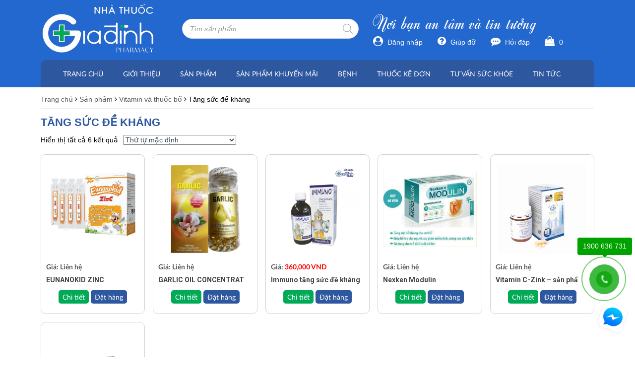

--- FILE ---
content_type: text/html;charset=utf-8
request_url: http://nhathuocgiadinh.vn/danh-muc/vitamin-va-thuoc-bo/tang-suc-de-khang/
body_size: 20309
content:
<!DOCTYPE html>
<html lang="vi" prefix="og: https://ogp.me/ns#" class="no-js no-svg">
<head>
  <meta charset="UTF-8">
  <meta name="viewport" content="width=device-width, initial-scale=1, shrink-to-fit=no">
  <link rel="profile" href="http://gmpg.org/xfn/11">
  <link href="https://fonts.googleapis.com/css?family=Roboto:400,500,700&#038;display=swap" rel="stylesheet">
  <script>(function(html){html.className = html.className.replace(/\bno-js\b/,'js')})(document.documentElement);</script>

<!-- Tối ưu hóa công cụ tìm kiếm bởi Rank Math - https://rankmath.com/ -->
<title>Lưu trữ Tăng sức đề kháng - Nhà thuốc gia đình</title>
<meta name="robots" content="index, follow, max-snippet:-1, max-video-preview:-1, max-image-preview:large"/>
<link rel="canonical" href="https://nhathuocgiadinh.vn/danh-muc/vitamin-va-thuoc-bo/tang-suc-de-khang/" />
<meta property="og:locale" content="vi_VN" />
<meta property="og:type" content="article" />
<meta property="og:title" content="Lưu trữ Tăng sức đề kháng - Nhà thuốc gia đình" />
<meta property="og:url" content="https://nhathuocgiadinh.vn/danh-muc/vitamin-va-thuoc-bo/tang-suc-de-khang/" />
<meta property="og:image" content="https://nhathuocgiadinh.vn/wp-content/uploads/2018/08/00345402-vien-sui-multivitamin-9356-5b02_small.jpg" />
<meta property="og:image:secure_url" content="https://nhathuocgiadinh.vn/wp-content/uploads/2018/08/00345402-vien-sui-multivitamin-9356-5b02_small.jpg" />
<meta property="og:image:width" content="300" />
<meta property="og:image:height" content="300" />
<meta property="og:image:type" content="image/jpeg" />
<meta name="twitter:card" content="summary_large_image" />
<meta name="twitter:title" content="Lưu trữ Tăng sức đề kháng - Nhà thuốc gia đình" />
<meta name="twitter:label1" content="Sản phẩm" />
<meta name="twitter:data1" content="6" />
<script type="application/ld+json" class="rank-math-schema">{"@context":"https://schema.org","@graph":[{"@type":"Organization","@id":"https://nhathuocgiadinh.vn/#organization","name":"Nh\u00e0 thu\u1ed1c gia \u0111\u00ecnh"},{"@type":"WebSite","@id":"https://nhathuocgiadinh.vn/#website","url":"https://nhathuocgiadinh.vn","publisher":{"@id":"https://nhathuocgiadinh.vn/#organization"},"inLanguage":"vi"},{"@type":"CollectionPage","@id":"https://nhathuocgiadinh.vn/danh-muc/vitamin-va-thuoc-bo/tang-suc-de-khang/#webpage","url":"https://nhathuocgiadinh.vn/danh-muc/vitamin-va-thuoc-bo/tang-suc-de-khang/","name":"L\u01b0u tr\u1eef T\u0103ng s\u1ee9c \u0111\u1ec1 kh\u00e1ng - Nh\u00e0 thu\u1ed1c gia \u0111\u00ecnh","isPartOf":{"@id":"https://nhathuocgiadinh.vn/#website"},"inLanguage":"vi"}]}</script>
<!-- /Plugin SEO WordPress Rank Math -->

<link href='https://fonts.gstatic.com' crossorigin rel='preconnect' />
<link rel="alternate" type="application/rss+xml" title="Dòng thông tin Nhà thuốc gia đình &raquo;" href="https://nhathuocgiadinh.vn/feed/" />
<link rel="alternate" type="application/rss+xml" title="Nhà thuốc gia đình &raquo; Dòng bình luận" href="https://nhathuocgiadinh.vn/comments/feed/" />
<link rel="alternate" type="application/rss+xml" title="Nguồn cấp Nhà thuốc gia đình &raquo; Tăng sức đề kháng Danh mục" href="https://nhathuocgiadinh.vn/danh-muc/vitamin-va-thuoc-bo/tang-suc-de-khang/feed/" />
<link rel='stylesheet' id='wp-block-library-css' href='http://nhathuocgiadinh.vn/wp-includes/css/dist/block-library/style.min.css?ver=606d3770bec3eaa17f2aa6ff4156efb8' type='text/css' media='all' />
<style id='classic-theme-styles-inline-css' type='text/css'>
/*! This file is auto-generated */
.wp-block-button__link{color:#fff;background-color:#32373c;border-radius:9999px;box-shadow:none;text-decoration:none;padding:calc(.667em + 2px) calc(1.333em + 2px);font-size:1.125em}.wp-block-file__button{background:#32373c;color:#fff;text-decoration:none}
</style>
<style id='global-styles-inline-css' type='text/css'>
body{--wp--preset--color--black: #000000;--wp--preset--color--cyan-bluish-gray: #abb8c3;--wp--preset--color--white: #ffffff;--wp--preset--color--pale-pink: #f78da7;--wp--preset--color--vivid-red: #cf2e2e;--wp--preset--color--luminous-vivid-orange: #ff6900;--wp--preset--color--luminous-vivid-amber: #fcb900;--wp--preset--color--light-green-cyan: #7bdcb5;--wp--preset--color--vivid-green-cyan: #00d084;--wp--preset--color--pale-cyan-blue: #8ed1fc;--wp--preset--color--vivid-cyan-blue: #0693e3;--wp--preset--color--vivid-purple: #9b51e0;--wp--preset--gradient--vivid-cyan-blue-to-vivid-purple: linear-gradient(135deg,rgba(6,147,227,1) 0%,rgb(155,81,224) 100%);--wp--preset--gradient--light-green-cyan-to-vivid-green-cyan: linear-gradient(135deg,rgb(122,220,180) 0%,rgb(0,208,130) 100%);--wp--preset--gradient--luminous-vivid-amber-to-luminous-vivid-orange: linear-gradient(135deg,rgba(252,185,0,1) 0%,rgba(255,105,0,1) 100%);--wp--preset--gradient--luminous-vivid-orange-to-vivid-red: linear-gradient(135deg,rgba(255,105,0,1) 0%,rgb(207,46,46) 100%);--wp--preset--gradient--very-light-gray-to-cyan-bluish-gray: linear-gradient(135deg,rgb(238,238,238) 0%,rgb(169,184,195) 100%);--wp--preset--gradient--cool-to-warm-spectrum: linear-gradient(135deg,rgb(74,234,220) 0%,rgb(151,120,209) 20%,rgb(207,42,186) 40%,rgb(238,44,130) 60%,rgb(251,105,98) 80%,rgb(254,248,76) 100%);--wp--preset--gradient--blush-light-purple: linear-gradient(135deg,rgb(255,206,236) 0%,rgb(152,150,240) 100%);--wp--preset--gradient--blush-bordeaux: linear-gradient(135deg,rgb(254,205,165) 0%,rgb(254,45,45) 50%,rgb(107,0,62) 100%);--wp--preset--gradient--luminous-dusk: linear-gradient(135deg,rgb(255,203,112) 0%,rgb(199,81,192) 50%,rgb(65,88,208) 100%);--wp--preset--gradient--pale-ocean: linear-gradient(135deg,rgb(255,245,203) 0%,rgb(182,227,212) 50%,rgb(51,167,181) 100%);--wp--preset--gradient--electric-grass: linear-gradient(135deg,rgb(202,248,128) 0%,rgb(113,206,126) 100%);--wp--preset--gradient--midnight: linear-gradient(135deg,rgb(2,3,129) 0%,rgb(40,116,252) 100%);--wp--preset--font-size--small: 13px;--wp--preset--font-size--medium: 20px;--wp--preset--font-size--large: 36px;--wp--preset--font-size--x-large: 42px;--wp--preset--spacing--20: 0.44rem;--wp--preset--spacing--30: 0.67rem;--wp--preset--spacing--40: 1rem;--wp--preset--spacing--50: 1.5rem;--wp--preset--spacing--60: 2.25rem;--wp--preset--spacing--70: 3.38rem;--wp--preset--spacing--80: 5.06rem;--wp--preset--shadow--natural: 6px 6px 9px rgba(0, 0, 0, 0.2);--wp--preset--shadow--deep: 12px 12px 50px rgba(0, 0, 0, 0.4);--wp--preset--shadow--sharp: 6px 6px 0px rgba(0, 0, 0, 0.2);--wp--preset--shadow--outlined: 6px 6px 0px -3px rgba(255, 255, 255, 1), 6px 6px rgba(0, 0, 0, 1);--wp--preset--shadow--crisp: 6px 6px 0px rgba(0, 0, 0, 1);}:where(.is-layout-flex){gap: 0.5em;}:where(.is-layout-grid){gap: 0.5em;}body .is-layout-flex{display: flex;}body .is-layout-flex{flex-wrap: wrap;align-items: center;}body .is-layout-flex > *{margin: 0;}body .is-layout-grid{display: grid;}body .is-layout-grid > *{margin: 0;}:where(.wp-block-columns.is-layout-flex){gap: 2em;}:where(.wp-block-columns.is-layout-grid){gap: 2em;}:where(.wp-block-post-template.is-layout-flex){gap: 1.25em;}:where(.wp-block-post-template.is-layout-grid){gap: 1.25em;}.has-black-color{color: var(--wp--preset--color--black) !important;}.has-cyan-bluish-gray-color{color: var(--wp--preset--color--cyan-bluish-gray) !important;}.has-white-color{color: var(--wp--preset--color--white) !important;}.has-pale-pink-color{color: var(--wp--preset--color--pale-pink) !important;}.has-vivid-red-color{color: var(--wp--preset--color--vivid-red) !important;}.has-luminous-vivid-orange-color{color: var(--wp--preset--color--luminous-vivid-orange) !important;}.has-luminous-vivid-amber-color{color: var(--wp--preset--color--luminous-vivid-amber) !important;}.has-light-green-cyan-color{color: var(--wp--preset--color--light-green-cyan) !important;}.has-vivid-green-cyan-color{color: var(--wp--preset--color--vivid-green-cyan) !important;}.has-pale-cyan-blue-color{color: var(--wp--preset--color--pale-cyan-blue) !important;}.has-vivid-cyan-blue-color{color: var(--wp--preset--color--vivid-cyan-blue) !important;}.has-vivid-purple-color{color: var(--wp--preset--color--vivid-purple) !important;}.has-black-background-color{background-color: var(--wp--preset--color--black) !important;}.has-cyan-bluish-gray-background-color{background-color: var(--wp--preset--color--cyan-bluish-gray) !important;}.has-white-background-color{background-color: var(--wp--preset--color--white) !important;}.has-pale-pink-background-color{background-color: var(--wp--preset--color--pale-pink) !important;}.has-vivid-red-background-color{background-color: var(--wp--preset--color--vivid-red) !important;}.has-luminous-vivid-orange-background-color{background-color: var(--wp--preset--color--luminous-vivid-orange) !important;}.has-luminous-vivid-amber-background-color{background-color: var(--wp--preset--color--luminous-vivid-amber) !important;}.has-light-green-cyan-background-color{background-color: var(--wp--preset--color--light-green-cyan) !important;}.has-vivid-green-cyan-background-color{background-color: var(--wp--preset--color--vivid-green-cyan) !important;}.has-pale-cyan-blue-background-color{background-color: var(--wp--preset--color--pale-cyan-blue) !important;}.has-vivid-cyan-blue-background-color{background-color: var(--wp--preset--color--vivid-cyan-blue) !important;}.has-vivid-purple-background-color{background-color: var(--wp--preset--color--vivid-purple) !important;}.has-black-border-color{border-color: var(--wp--preset--color--black) !important;}.has-cyan-bluish-gray-border-color{border-color: var(--wp--preset--color--cyan-bluish-gray) !important;}.has-white-border-color{border-color: var(--wp--preset--color--white) !important;}.has-pale-pink-border-color{border-color: var(--wp--preset--color--pale-pink) !important;}.has-vivid-red-border-color{border-color: var(--wp--preset--color--vivid-red) !important;}.has-luminous-vivid-orange-border-color{border-color: var(--wp--preset--color--luminous-vivid-orange) !important;}.has-luminous-vivid-amber-border-color{border-color: var(--wp--preset--color--luminous-vivid-amber) !important;}.has-light-green-cyan-border-color{border-color: var(--wp--preset--color--light-green-cyan) !important;}.has-vivid-green-cyan-border-color{border-color: var(--wp--preset--color--vivid-green-cyan) !important;}.has-pale-cyan-blue-border-color{border-color: var(--wp--preset--color--pale-cyan-blue) !important;}.has-vivid-cyan-blue-border-color{border-color: var(--wp--preset--color--vivid-cyan-blue) !important;}.has-vivid-purple-border-color{border-color: var(--wp--preset--color--vivid-purple) !important;}.has-vivid-cyan-blue-to-vivid-purple-gradient-background{background: var(--wp--preset--gradient--vivid-cyan-blue-to-vivid-purple) !important;}.has-light-green-cyan-to-vivid-green-cyan-gradient-background{background: var(--wp--preset--gradient--light-green-cyan-to-vivid-green-cyan) !important;}.has-luminous-vivid-amber-to-luminous-vivid-orange-gradient-background{background: var(--wp--preset--gradient--luminous-vivid-amber-to-luminous-vivid-orange) !important;}.has-luminous-vivid-orange-to-vivid-red-gradient-background{background: var(--wp--preset--gradient--luminous-vivid-orange-to-vivid-red) !important;}.has-very-light-gray-to-cyan-bluish-gray-gradient-background{background: var(--wp--preset--gradient--very-light-gray-to-cyan-bluish-gray) !important;}.has-cool-to-warm-spectrum-gradient-background{background: var(--wp--preset--gradient--cool-to-warm-spectrum) !important;}.has-blush-light-purple-gradient-background{background: var(--wp--preset--gradient--blush-light-purple) !important;}.has-blush-bordeaux-gradient-background{background: var(--wp--preset--gradient--blush-bordeaux) !important;}.has-luminous-dusk-gradient-background{background: var(--wp--preset--gradient--luminous-dusk) !important;}.has-pale-ocean-gradient-background{background: var(--wp--preset--gradient--pale-ocean) !important;}.has-electric-grass-gradient-background{background: var(--wp--preset--gradient--electric-grass) !important;}.has-midnight-gradient-background{background: var(--wp--preset--gradient--midnight) !important;}.has-small-font-size{font-size: var(--wp--preset--font-size--small) !important;}.has-medium-font-size{font-size: var(--wp--preset--font-size--medium) !important;}.has-large-font-size{font-size: var(--wp--preset--font-size--large) !important;}.has-x-large-font-size{font-size: var(--wp--preset--font-size--x-large) !important;}
.wp-block-navigation a:where(:not(.wp-element-button)){color: inherit;}
:where(.wp-block-post-template.is-layout-flex){gap: 1.25em;}:where(.wp-block-post-template.is-layout-grid){gap: 1.25em;}
:where(.wp-block-columns.is-layout-flex){gap: 2em;}:where(.wp-block-columns.is-layout-grid){gap: 2em;}
.wp-block-pullquote{font-size: 1.5em;line-height: 1.6;}
</style>
<link rel='stylesheet' id='contact-form-7-css' href='http://nhathuocgiadinh.vn/wp-content/plugins/contact-form-7/includes/css/styles.css?ver=5.9.6' type='text/css' media='all' />
<link rel='stylesheet' id='taxonomy-image-plugin-public-css' href='http://nhathuocgiadinh.vn/wp-content/plugins/taxonomy-images/css/style.css?ver=0.9.6' type='text/css' media='screen' />
<style id='woocommerce-inline-inline-css' type='text/css'>
.woocommerce form .form-row .required { visibility: visible; }
</style>
<link rel='stylesheet' id='xoo-cp-style-css' href='http://nhathuocgiadinh.vn/wp-content/plugins/woocommerce-cart-popup-premium/assets/css/xoo-cp-style.css?ver=1.2' type='text/css' media='all' />
<style id='xoo-cp-style-inline-css' type='text/css'>
td.xoo-cp-pqty{
		    min-width: 120px;
		}.xoo-cp-variations{
			float: left;
		}
		table.xoo-cp-cart tr.xoo-cp-ths{
			background-color: #eeeeee;
		}
		tr.xoo-cp-ths th{
			color: #000000;
		}
		.xoo-cp-container{
			max-width: 650px;
			background-color: #ffffff;
			background-image: url();
		}
		.xoo-cp-container , li.xoo-cp-rel-sing h3 , li.xoo-cp-rel-sing .product_price , input.xoo-cp-qty , li.xoo-cp-rel-sing .amount , .xoo-cp-empct , .xoo-cp-ptitle a{
			color: #000000
		}
		.xcp-chng ,.xoo-cp-qtybox{
    		border-color: #000000;
		}
		input.xoo-cp-qty{
			background-color: #ffffff;
		}
		.xcp-btn{
			background-color: #2368cf;
			color: #ffffff;
			font-size: 14px;
			border-radius: 14px;
			border: 1px solid #2368cf;
		}
		.xcp-btn:hover{
			color: #ffffff;
		}
		td.xoo-cp-pimg{
			width: 20%;
		}
		table.xoo-cp-cart , table.xoo-cp-cart td{
			border: 0;
		}
		table.xoo-cp-cart tr{
			border-top: 1px solid;
			border-bottom: 1px solid;
			border-color: #ebe9eb;
		}
		.xoo-cp-rel-sing{
		    width: 23%;
		    display: inline-block;
		    margin: 0 1%;
		    float: left;
		    text-align: center;
		}
		.xoo-cp-rel-title , .xoo-cp-rel-price .amount , .xoo-cp-rel-sing a.add_to_cart_button{
			font-size: 13px;
		}

		.xoo-cp-basket{
			background-color: #ffffff;
		}
		.xcp-bk-icon{
   			font-size: 40px;
   			color: #444444;
		}
		.xcp-bk-count{
			color: #ffffff;
			background-color: #cc0086;
		}

		span.xoo-cp-close{
			color: #000000;
		}

		.xoo-cp-hdtxt , span.xcp-rel-head{
			background-color: ;
			color: #000000;
			font-size: 16px;
		}
		
		.xoo-cp-hdtxt{
			border-bottom: 2px solid #000000;
		}

		span.xcp-rel-head{
			border-bottom: 2px solid #000000;
			border-top: 2px solid #000000;
		}

		td.xoo-cp-remove .xoo-cp-remove-pd{
			color: #ea0a0a;
		}

		table.xoo-cp-cart td.xoo-cp-ptitle{
			width: 40%;
			text-align: left;
		}
</style>
<link rel='stylesheet' id='xoo-scrollbar-style-css' href='http://nhathuocgiadinh.vn/wp-content/plugins/woocommerce-cart-popup-premium/lib/scrollbar/jquery.mCustomScrollbar.min.css?ver=606d3770bec3eaa17f2aa6ff4156efb8' type='text/css' media='all' />
<link rel='stylesheet' id='dgwt-wcas-style-css' href='http://nhathuocgiadinh.vn/wp-content/plugins/ajax-search-for-woocommerce/assets/css/style.min.css?ver=1.32.0' type='text/css' media='all' />
<link rel='stylesheet' id='bootstrap-css' href='http://nhathuocgiadinh.vn/wp-content/themes/shopdefault/libs/bootstrap-5.3.3/css/bootstrap.min.css?ver=606d3770bec3eaa17f2aa6ff4156efb8' type='text/css' media='all' />
<link rel='stylesheet' id='tipped-css' href='http://nhathuocgiadinh.vn/wp-content/themes/shopdefault/assets/css/tipped.css?ver=606d3770bec3eaa17f2aa6ff4156efb8' type='text/css' media='all' />
<link rel='stylesheet' id='camera-css' href='http://nhathuocgiadinh.vn/wp-content/themes/shopdefault/libs/camera/camera.css?ver=606d3770bec3eaa17f2aa6ff4156efb8' type='text/css' media='all' />
<link rel='stylesheet' id='phonering-css' href='http://nhathuocgiadinh.vn/wp-content/themes/shopdefault/assets/css/phonering.css?ver=606d3770bec3eaa17f2aa6ff4156efb8' type='text/css' media='all' />
<link rel='stylesheet' id='fontawesome-css' href='http://nhathuocgiadinh.vn/wp-content/themes/shopdefault/libs/font-awesome/css/font-awesome.min.css?ver=606d3770bec3eaa17f2aa6ff4156efb8' type='text/css' media='all' />
<link rel='stylesheet' id='animate-css' href='http://nhathuocgiadinh.vn/wp-content/themes/shopdefault/libs/animate/animate.min.css?ver=606d3770bec3eaa17f2aa6ff4156efb8' type='text/css' media='all' />
<link rel='stylesheet' id='slick-css' href='http://nhathuocgiadinh.vn/wp-content/themes/shopdefault/libs/slick/slick.css?ver=606d3770bec3eaa17f2aa6ff4156efb8' type='text/css' media='all' />
<link rel='stylesheet' id='slick-theme-css' href='http://nhathuocgiadinh.vn/wp-content/themes/shopdefault/libs/slick/slick-theme.css?ver=606d3770bec3eaa17f2aa6ff4156efb8' type='text/css' media='all' />
<link rel='stylesheet' id='mmenu-css' href='http://nhathuocgiadinh.vn/wp-content/themes/shopdefault/libs/jquery.mmenu/jquery.mmenu.css?ver=606d3770bec3eaa17f2aa6ff4156efb8' type='text/css' media='all' />
<link rel='stylesheet' id='shop-css' href='http://nhathuocgiadinh.vn/wp-content/themes/shopdefault/assets/css/woocommerce.css?ver=606d3770bec3eaa17f2aa6ff4156efb8' type='text/css' media='all' />
<link rel='stylesheet' id='dn-style-css' href='http://nhathuocgiadinh.vn/wp-content/themes/shopdefault/style.css?ver=606d3770bec3eaa17f2aa6ff4156efb8' type='text/css' media='all' />
<script type="text/javascript" src="http://nhathuocgiadinh.vn/wp-content/themes/shopdefault/assets/js/jquery1.12.4.min.js?ver=606d3770bec3eaa17f2aa6ff4156efb8" id="jquery-js"></script>
<script type="text/javascript" src="http://nhathuocgiadinh.vn/wp-content/plugins/woocommerce/assets/js/jquery-blockui/jquery.blockUI.min.js?ver=2.7.0-wc.8.9.3" id="jquery-blockui-js" defer="defer" data-wp-strategy="defer"></script>
<script type="text/javascript" id="wc-add-to-cart-js-extra">
/* <![CDATA[ */
var wc_add_to_cart_params = {"ajax_url":"\/wp-admin\/admin-ajax.php","wc_ajax_url":"\/?wc-ajax=%%endpoint%%","i18n_view_cart":"Xem gi\u1ecf h\u00e0ng","cart_url":"https:\/\/nhathuocgiadinh.vn\/gio-hang\/","is_cart":"","cart_redirect_after_add":"no"};
/* ]]> */
</script>
<script type="text/javascript" src="http://nhathuocgiadinh.vn/wp-content/plugins/woocommerce/assets/js/frontend/add-to-cart.min.js?ver=8.9.3" id="wc-add-to-cart-js" defer="defer" data-wp-strategy="defer"></script>
<script type="text/javascript" src="http://nhathuocgiadinh.vn/wp-content/plugins/woocommerce/assets/js/js-cookie/js.cookie.min.js?ver=2.1.4-wc.8.9.3" id="js-cookie-js" defer="defer" data-wp-strategy="defer"></script>
<script type="text/javascript" id="woocommerce-js-extra">
/* <![CDATA[ */
var woocommerce_params = {"ajax_url":"\/wp-admin\/admin-ajax.php","wc_ajax_url":"\/?wc-ajax=%%endpoint%%"};
/* ]]> */
</script>
<script type="text/javascript" src="http://nhathuocgiadinh.vn/wp-content/plugins/woocommerce/assets/js/frontend/woocommerce.min.js?ver=8.9.3" id="woocommerce-js" defer="defer" data-wp-strategy="defer"></script>
<script type="text/javascript" src="http://nhathuocgiadinh.vn/wp-content/plugins/woocommerce-cart-popup-premium/lib/scrollbar/jquery.mCustomScrollbar.concat.min.js?ver=606d3770bec3eaa17f2aa6ff4156efb8" id="xoo-scrollbar-js-js"></script>
<link rel="https://api.w.org/" href="https://nhathuocgiadinh.vn/wp-json/" /><link rel="alternate" type="application/json" href="https://nhathuocgiadinh.vn/wp-json/wp/v2/product_cat/53" /><link rel="EditURI" type="application/rsd+xml" title="RSD" href="https://nhathuocgiadinh.vn/xmlrpc.php?rsd" />
<meta name="generator" content="Redux 4.5.9" />		<style>
			.dgwt-wcas-ico-magnifier,.dgwt-wcas-ico-magnifier-handler{max-width:20px}.dgwt-wcas-search-wrapp{max-width:600px}		</style>
			<noscript><style>.woocommerce-product-gallery{ opacity: 1 !important; }</style></noscript>
	<link rel="icon" href="https://nhathuocgiadinh.vn/wp-content/uploads/2018/08/cropped-favicon-32x32.png" sizes="32x32" />
<link rel="icon" href="https://nhathuocgiadinh.vn/wp-content/uploads/2018/08/cropped-favicon-192x192.png" sizes="192x192" />
<link rel="apple-touch-icon" href="https://nhathuocgiadinh.vn/wp-content/uploads/2018/08/cropped-favicon-180x180.png" />
<meta name="msapplication-TileImage" content="https://nhathuocgiadinh.vn/wp-content/uploads/2018/08/cropped-favicon-270x270.png" />
</head>
<body class="archive tax-product_cat term-tang-suc-de-khang term-53 theme-shopdefault woocommerce woocommerce-page woocommerce-no-js">

<div class="wrapper">  
    <div id="fb-root"></div>
    <header class="header">
        <div class="header-top">
            <div class="container">
                <div class="row">
                    <div class="m-logo col-lg-3 col-md-12">
                                                <span class="logo">
                            <a href="http://nhathuocgiadinh.vn"><img src="https://nhathuocgiadinh.vn/wp-content/uploads/2018/08/logo-1-3.png" alt="Nhà thuốc gia đình" class="img-fluid"></a>
                        </span>
                                          </div>
                    <div class="m-search col-lg-4 col-md-6">
                        <div  class="dgwt-wcas-search-wrapp dgwt-wcas-no-submit woocommerce dgwt-wcas-style-solaris js-dgwt-wcas-layout-classic dgwt-wcas-layout-classic js-dgwt-wcas-mobile-overlay-enabled">
		<form class="dgwt-wcas-search-form" role="search" action="https://nhathuocgiadinh.vn/" method="get">
		<div class="dgwt-wcas-sf-wrapp">
							<svg class="dgwt-wcas-ico-magnifier" xmlns="http://www.w3.org/2000/svg"
					 xmlns:xlink="http://www.w3.org/1999/xlink" x="0px" y="0px"
					 viewBox="0 0 51.539 51.361" xml:space="preserve">
		             <path 						 d="M51.539,49.356L37.247,35.065c3.273-3.74,5.272-8.623,5.272-13.983c0-11.742-9.518-21.26-21.26-21.26 S0,9.339,0,21.082s9.518,21.26,21.26,21.26c5.361,0,10.244-1.999,13.983-5.272l14.292,14.292L51.539,49.356z M2.835,21.082 c0-10.176,8.249-18.425,18.425-18.425s18.425,8.249,18.425,18.425S31.436,39.507,21.26,39.507S2.835,31.258,2.835,21.082z"/>
				</svg>
							<label class="screen-reader-text"
				   for="dgwt-wcas-search-input-1">Tìm kiếm sản phẩm</label>

			<input id="dgwt-wcas-search-input-1"
				   type="search"
				   class="dgwt-wcas-search-input"
				   name="s"
				   value=""
				   placeholder="Tìm sản phẩm ..."
				   autocomplete="off"
							/>
			<div class="dgwt-wcas-preloader"></div>

			<div class="dgwt-wcas-voice-search"></div>

			
			<input type="hidden" name="post_type" value="product"/>
			<input type="hidden" name="dgwt_wcas" value="1"/>

			
					</div>
	</form>
</div>
                    </div>
                    <div class="m-login col-lg-5 col-md-6">
                    	<p class="slogan">Nơi bạn an tâm và tin tưởng</p>
                        <ul class="login">
                                                            <li><a href="http://nhathuocgiadinh.vn/tai-khoan"><i class="fa fa-user-circle" aria-hidden="true"></i> Đăng nhập</a></li>
                                                        
                            <li><a href="http://nhathuocgiadinh.vn/faq"><i class="fa fa-question-circle" aria-hidden="true"></i> Giúp đỡ</a></li>
                            <li><a href="http://nhathuocgiadinh.vn/hoi-dap"><i class="fa fa-commenting" aria-hidden="true"></i> Hỏi đáp</a></li>
                            <li><a href="https://nhathuocgiadinh.vn/gio-hang/"><i class="fa fa-shopping-bag" aria-hidden="true"></i> <span class="total-cart">0</span></a></li>
                        </ul>
                    </div>
                </div>
            </div>
        </div> <!-- header top -->
        <div class="header-bot dncheck_sticky"  id="sticky">
            <div class="container">
                <div class="m-menu">
                    <a href="#menu-mobile" class="menu-mobile"><span>Menu</span></a>
                    <ul id="menu-main-menu" class="dn__menu menu d-none d-lg-block"><li id="menu-item-4" class="menu-item menu-item-type-custom menu-item-object-custom menu-item-4"><a href="http://nhathuocgiadinh.vn">Trang chủ</a></li>
<li id="menu-item-303" class="menu-item menu-item-type-post_type menu-item-object-page menu-item-303"><a href="https://nhathuocgiadinh.vn/nha-thuoc-gia-dinh-gioi-thieu/">Giới thiệu</a></li>
<li id="menu-item-144" class="dn__mega-menu menu-item menu-item-type-post_type menu-item-object-page current-menu-ancestor current_page_ancestor menu-item-has-children menu-item-144"><a href="https://nhathuocgiadinh.vn/cua-hang/">Sản phẩm</a>
<ul class="sub-menu">
	<li id="menu-item-669" class="menu-item menu-item-type-taxonomy menu-item-object-product_cat menu-item-has-children menu-item-669"><a href="https://nhathuocgiadinh.vn/danh-muc/thuc-pham-chuc-nang/">Thực phẩm chức năng</a>
	<ul class="sub-menu">
		<li id="menu-item-670" class="menu-item menu-item-type-taxonomy menu-item-object-product_cat menu-item-670"><a href="https://nhathuocgiadinh.vn/danh-muc/thuc-pham-chuc-nang/bo-gan/">Bổ gan</a></li>
		<li id="menu-item-671" class="menu-item menu-item-type-taxonomy menu-item-object-product_cat menu-item-671"><a href="https://nhathuocgiadinh.vn/danh-muc/thuc-pham-chuc-nang/bo-nao/">Bổ não</a></li>
		<li id="menu-item-701" class="menu-item menu-item-type-taxonomy menu-item-object-product_cat menu-item-701"><a href="https://nhathuocgiadinh.vn/danh-muc/thuc-pham-chuc-nang/ho-tro-dieu-tri-da-day/">Hộ trợ điều trị Dạ Dày</a></li>
		<li id="menu-item-702" class="menu-item menu-item-type-taxonomy menu-item-object-product_cat menu-item-702"><a href="https://nhathuocgiadinh.vn/danh-muc/thuc-pham-chuc-nang/ho-tro-dieu-tri-tieu-duong/">Hỗ trợ điều trị Tiểu đường</a></li>
	</ul>
</li>
	<li id="menu-item-806" class="menu-item menu-item-type-taxonomy menu-item-object-product_cat menu-item-806"><a href="https://nhathuocgiadinh.vn/danh-muc/tri-seo/">Trị sẹo</a></li>
	<li id="menu-item-804" class="menu-item menu-item-type-taxonomy menu-item-object-product_cat menu-item-has-children menu-item-804"><a href="https://nhathuocgiadinh.vn/danh-muc/thuoc/">Thuốc</a>
	<ul class="sub-menu">
		<li id="menu-item-805" class="menu-item menu-item-type-taxonomy menu-item-object-product_cat menu-item-805"><a href="https://nhathuocgiadinh.vn/danh-muc/thuoc/thuoc-dung-ngoai-da/">Thuốc dùng ngoài da</a></li>
	</ul>
</li>
	<li id="menu-item-320" class="menu-item menu-item-type-taxonomy menu-item-object-product_cat menu-item-has-children menu-item-320"><a href="https://nhathuocgiadinh.vn/danh-muc/lam-dep/">Làm đẹp</a>
	<ul class="sub-menu">
		<li id="menu-item-321" class="menu-item menu-item-type-taxonomy menu-item-object-product_cat menu-item-321"><a href="https://nhathuocgiadinh.vn/danh-muc/lam-dep/dep-da/">Đẹp da</a></li>
		<li id="menu-item-322" class="menu-item menu-item-type-taxonomy menu-item-object-product_cat menu-item-322"><a href="https://nhathuocgiadinh.vn/danh-muc/lam-dep/dep-toc/">Đẹp tóc</a></li>
		<li id="menu-item-323" class="menu-item menu-item-type-taxonomy menu-item-object-product_cat menu-item-323"><a href="https://nhathuocgiadinh.vn/danh-muc/lam-dep/giam-can-tang-can/">Giảm cân &#8211; Tăng cân</a></li>
	</ul>
</li>
	<li id="menu-item-325" class="menu-item menu-item-type-taxonomy menu-item-object-product_cat menu-item-has-children menu-item-325"><a href="https://nhathuocgiadinh.vn/danh-muc/sinh-li-noi-tiet/">Sinh lí-Nội tiết</a>
	<ul class="sub-menu">
		<li id="menu-item-326" class="menu-item menu-item-type-taxonomy menu-item-object-product_cat menu-item-326"><a href="https://nhathuocgiadinh.vn/danh-muc/sinh-li-noi-tiet/sinh-ly-noi-tiet-nam/">Sinh lý &#8211; nội tiết Nam</a></li>
		<li id="menu-item-327" class="menu-item menu-item-type-taxonomy menu-item-object-product_cat menu-item-327"><a href="https://nhathuocgiadinh.vn/danh-muc/sinh-li-noi-tiet/sinh-ly-noi-tiet-nu/">Sinh lý &#8211; nội tiết Nữ</a></li>
	</ul>
</li>
	<li id="menu-item-328" class="menu-item menu-item-type-taxonomy menu-item-object-product_cat current-product_cat-ancestor current-menu-ancestor current-menu-parent current-product_cat-parent menu-item-has-children menu-item-328"><a href="https://nhathuocgiadinh.vn/danh-muc/vitamin-va-thuoc-bo/">Vitamin và thuốc bổ</a>
	<ul class="sub-menu">
		<li id="menu-item-329" class="menu-item menu-item-type-taxonomy menu-item-object-product_cat menu-item-329"><a href="https://nhathuocgiadinh.vn/danh-muc/vitamin-va-thuoc-bo/bo-ba-bau/">Bổ bà bầu</a></li>
		<li id="menu-item-330" class="menu-item menu-item-type-taxonomy menu-item-object-product_cat menu-item-330"><a href="https://nhathuocgiadinh.vn/danh-muc/vitamin-va-thuoc-bo/bo-nguoi-lon/">Bổ người lớn</a></li>
		<li id="menu-item-331" class="menu-item menu-item-type-taxonomy menu-item-object-product_cat menu-item-331"><a href="https://nhathuocgiadinh.vn/danh-muc/vitamin-va-thuoc-bo/bo-tre-em/">Bổ trẻ em</a></li>
		<li id="menu-item-332" class="menu-item menu-item-type-taxonomy menu-item-object-product_cat current-menu-item menu-item-332 active "><a href="https://nhathuocgiadinh.vn/danh-muc/vitamin-va-thuoc-bo/tang-suc-de-khang/" aria-current="page">Tăng sức đề kháng</a></li>
		<li id="menu-item-333" class="menu-item menu-item-type-taxonomy menu-item-object-product_cat menu-item-333"><a href="https://nhathuocgiadinh.vn/danh-muc/vitamin-va-thuoc-bo/thuoc-bo-dac-tri/">Thuốc bổ đặc trị</a></li>
	</ul>
</li>
</ul>
</li>
<li id="menu-item-481" class="menu-item menu-item-type-post_type menu-item-object-page menu-item-481"><a href="https://nhathuocgiadinh.vn/san-pham-khuyen-mai/">Sản phẩm khuyến mãi</a></li>
<li id="menu-item-503" class="menu-item menu-item-type-post_type_archive menu-item-object-benh menu-item-503"><a href="https://nhathuocgiadinh.vn/benh/">Bệnh</a></li>
<li id="menu-item-210" class="menu-item menu-item-type-post_type menu-item-object-page menu-item-210"><a href="https://nhathuocgiadinh.vn/thuoc-ke-don/">Thuốc kê đơn</a></li>
<li id="menu-item-539" class="popup_tuvan menu-item menu-item-type-custom menu-item-object-custom menu-item-539"><a href="#">Tư vấn sức khỏe</a></li>
<li id="menu-item-541" class="menu-item menu-item-type-custom menu-item-object-custom menu-item-has-children menu-item-541"><a href="#">Tin tức</a>
<ul class="sub-menu">
	<li id="menu-item-256" class="menu-item menu-item-type-taxonomy menu-item-object-category menu-item-256"><a href="https://nhathuocgiadinh.vn/blog-suc-khoe/">Blog sức khỏe</a></li>
	<li id="menu-item-542" class="menu-item menu-item-type-taxonomy menu-item-object-category menu-item-542"><a href="https://nhathuocgiadinh.vn/chu-de-suc-khoe/">Chủ đề sức khỏe</a></li>
</ul>
</li>
</ul>                </div> <!-- end tm-menu -->
                <div class="clear"></div>
            </div>
        </div> <!-- header bot -->
    </header> <!-- header -->




    <div class="container">
  <div class="dn__breadcrumb" typeof="BreadcrumbList" vocab="https://schema.org/">
    
    <!-- Breadcrumb NavXT 7.4.1 -->
<span property="itemListElement" typeof="ListItem"><a property="item" typeof="WebPage" title="Go to Nhà thuốc gia đình." href="https://nhathuocgiadinh.vn" class="home"><span property="name">Trang chủ</span></a><meta property="position" content="1"></span>&nbsp;<i class="fa fa-angle-right"></i>&nbsp;<span property="itemListElement" typeof="ListItem"><a property="item" typeof="WebPage" title="Go to Sản phẩm." href="https://nhathuocgiadinh.vn/cua-hang/" class="archive post-product-archive"><span property="name">Sản phẩm</span></a><meta property="position" content="2"></span>&nbsp;<i class="fa fa-angle-right"></i>&nbsp;<span property="itemListElement" typeof="ListItem"><a property="item" typeof="WebPage" title="Go to the Vitamin và thuốc bổ Danh mục archives." href="https://nhathuocgiadinh.vn/danh-muc/vitamin-va-thuoc-bo/" class="taxonomy product_cat"><span property="name">Vitamin và thuốc bổ</span></a><meta property="position" content="3"></span>&nbsp;<i class="fa fa-angle-right"></i>&nbsp;<span property="itemListElement" typeof="ListItem"><span property="name">Tăng sức đề kháng</span><meta property="position" content="4"></span>  </div>
</div>





<div class="container"><div class="row">
	<div class="col-md-12 col-lg-12 order-md-2">
		<div class="archive__content">	

							
				
			<header class="woocommerce-products-header">
									<h1 class="woocommerce-products-header__title page-title  color-primary">Tăng sức đề kháng</h1>
				
							</header>
			<div class="wrap__archive--product ms-auto mb-3"><div class="woocommerce-notices-wrapper"></div><p class="woocommerce-result-count">
	Hiển thị tất cả 6 kết quả</p>
<form class="woocommerce-ordering" method="get">
	<select name="orderby" class="orderby" aria-label="Đơn hàng của cửa hàng">
					<option value="menu_order"  selected='selected'>Thứ tự mặc định</option>
					<option value="popularity" >Thứ tự theo mức độ phổ biến</option>
					<option value="date" >Mới nhất</option>
					<option value="price" >Thứ tự theo giá: thấp đến cao</option>
					<option value="price-desc" >Thứ tự theo giá: cao xuống thấp</option>
			</select>
	<input type="hidden" name="paged" value="1" />
	</form>
</div><div class="row g-3">
<div class="col-6 col-md-20"><div class="detail-product product__item">
    <a href="https://nhathuocgiadinh.vn/san-pham/eunanokid-zinc/" class="item__thumb tooltip-img"  data-tipped-options="inline: 'inline-tooltip-3141'">
        <img width="100" height="86" src="https://nhathuocgiadinh.vn/wp-content/uploads/2023/05/eunanokid-zinc-j3835-100x86.jpg" class="img-fluid mx-auto wp-post-image" alt="" decoding="async" srcset="https://nhathuocgiadinh.vn/wp-content/uploads/2023/05/eunanokid-zinc-j3835-100x86.jpg 100w, https://nhathuocgiadinh.vn/wp-content/uploads/2023/05/eunanokid-zinc-j3835-768x659.jpg 768w, https://nhathuocgiadinh.vn/wp-content/uploads/2023/05/eunanokid-zinc-j3835-400x343.jpg 400w, https://nhathuocgiadinh.vn/wp-content/uploads/2023/05/eunanokid-zinc-j3835-200x172.jpg 200w, https://nhathuocgiadinh.vn/wp-content/uploads/2023/05/eunanokid-zinc-j3835-600x515.jpg 600w, https://nhathuocgiadinh.vn/wp-content/uploads/2023/05/eunanokid-zinc-j3835-64x55.jpg 64w, https://nhathuocgiadinh.vn/wp-content/uploads/2023/05/eunanokid-zinc-j3835.jpg 950w" sizes="(max-width: 767px) 89vw, (max-width: 1000px) 54vw, (max-width: 1071px) 543px, 580px" />
    
    </a>
          <div id='inline-tooltip-3141' class="tooltiptxt" style='display:none'>
        <p>Bổ sung lượng kẽm cần thiết cho cơ thể.<br />
Cải thiện kẽm ở những người bị thiếu hụt.<br />
Nâng cao đề kháng cơ thể giúp trẻ khỏe mạnh.<br />
Bổ sung kẽm trong thời kỳ phát triển của trẻ.</p>
      </div>
        <div class="detail-txt">
        <p>Giá: Liên hệ</p>
        <h6 class="text-truncate"><a href="https://nhathuocgiadinh.vn/san-pham/eunanokid-zinc/" title="EUNANOKID ZINC">EUNANOKID ZINC</a></h6>
    </div>
    <div class="detail-info">
      <span class="info"><a href="https://nhathuocgiadinh.vn/san-pham/eunanokid-zinc/">Chi tiết</a></span>
  <span class="buy order-1"><a href="https://nhathuocgiadinh.vn/san-pham/eunanokid-zinc/" data-quantity="1" class="button product_type_simple" data-product_id="3141" data-product_sku="" aria-label="Đọc thêm về &ldquo;EUNANOKID ZINC&rdquo;" aria-describedby="" rel="nofollow">Đặt hàng</a></span>
    </div>
</div>
</div><div class="col-6 col-md-20"><div class="detail-product product__item">
    <a href="https://nhathuocgiadinh.vn/san-pham/garlic-oil-concentrate-tinh-dau-toi-khong-mui/" class="item__thumb tooltip-img"  data-tipped-options="inline: 'inline-tooltip-2356'">
        <img width="82" height="100" src="https://nhathuocgiadinh.vn/wp-content/uploads/2022/11/garlic-300-1-82x100.png" class="img-fluid mx-auto wp-post-image" alt="" decoding="async" srcset="https://nhathuocgiadinh.vn/wp-content/uploads/2022/11/garlic-300-1-82x100.png 82w, https://nhathuocgiadinh.vn/wp-content/uploads/2022/11/garlic-300-1-328x400.png 328w, https://nhathuocgiadinh.vn/wp-content/uploads/2022/11/garlic-300-1-164x200.png 164w, https://nhathuocgiadinh.vn/wp-content/uploads/2022/11/garlic-300-1-600x732.png 600w, https://nhathuocgiadinh.vn/wp-content/uploads/2022/11/garlic-300-1-64x78.png 64w, https://nhathuocgiadinh.vn/wp-content/uploads/2022/11/garlic-300-1.png 757w" sizes="(max-width: 767px) 89vw, (max-width: 1000px) 54vw, (max-width: 1071px) 543px, 580px" />
    
    </a>
          <div id='inline-tooltip-2356' class="tooltiptxt" style='display:none'>
        <p>Tăng cường sức đề kháng cho cơ thể, chống oxy hoá, chống đột biến tế bào, giảm mỡ máu và làm giảm nguy cơ máu đông.</p>
      </div>
        <div class="detail-txt">
        <p>Giá: Liên hệ</p>
        <h6 class="text-truncate"><a href="https://nhathuocgiadinh.vn/san-pham/garlic-oil-concentrate-tinh-dau-toi-khong-mui/" title="GARLIC OIL CONCENTRATE (TINH DẦU TỎI KHÔNG MÙI)">GARLIC OIL CONCENTRATE (TINH DẦU TỎI KHÔNG MÙI)</a></h6>
    </div>
    <div class="detail-info">
      <span class="info"><a href="https://nhathuocgiadinh.vn/san-pham/garlic-oil-concentrate-tinh-dau-toi-khong-mui/">Chi tiết</a></span>
  <span class="buy order-1"><a href="https://nhathuocgiadinh.vn/san-pham/garlic-oil-concentrate-tinh-dau-toi-khong-mui/" data-quantity="1" class="button product_type_simple" data-product_id="2356" data-product_sku="" aria-label="Đọc thêm về &ldquo;GARLIC OIL CONCENTRATE (TINH DẦU TỎI KHÔNG MÙI)&rdquo;" aria-describedby="" rel="nofollow">Đặt hàng</a></span>
    </div>
</div>
</div><div class="col-6 col-md-20"><div class="detail-product product__item">
    <a href="https://nhathuocgiadinh.vn/san-pham/immuno-tang-suc-de-khang/" class="item__thumb tooltip-img"  data-tipped-options="inline: 'inline-tooltip-703'">
        <img width="100" height="100" src="https://nhathuocgiadinh.vn/wp-content/uploads/2018/10/imunoo-100x100.jpg" class="img-fluid mx-auto wp-post-image" alt="" decoding="async" srcset="https://nhathuocgiadinh.vn/wp-content/uploads/2018/10/imunoo-100x100.jpg 100w, https://nhathuocgiadinh.vn/wp-content/uploads/2018/10/imunoo-768x768.jpg 768w, https://nhathuocgiadinh.vn/wp-content/uploads/2018/10/imunoo-160x160.jpg 160w, https://nhathuocgiadinh.vn/wp-content/uploads/2018/10/imunoo-400x400.jpg 400w, https://nhathuocgiadinh.vn/wp-content/uploads/2018/10/imunoo-200x200.jpg 200w, https://nhathuocgiadinh.vn/wp-content/uploads/2018/10/imunoo-20x20.jpg 20w, https://nhathuocgiadinh.vn/wp-content/uploads/2018/10/imunoo-150x150.jpg 150w, https://nhathuocgiadinh.vn/wp-content/uploads/2018/10/imunoo-300x300.jpg 300w, https://nhathuocgiadinh.vn/wp-content/uploads/2018/10/imunoo-600x600.jpg 600w, https://nhathuocgiadinh.vn/wp-content/uploads/2018/10/imunoo.jpg 1000w" sizes="(max-width: 767px) 89vw, (max-width: 1000px) 54vw, (max-width: 1071px) 543px, 580px" />
    
    </a>
          <div id='inline-tooltip-703' class="tooltiptxt" style='display:none'>
        <p>Tăng cường sức đề kháng<br />
Tăng sức bền, tập trung cho trẻ<br />
Bổ sung vitamin và khoáng chất</p>
      </div>
        <div class="detail-txt">
        <p>Giá: <span class="woocommerce-Price-amount amount"><bdi>360,000&nbsp;<span class="woocommerce-Price-currencySymbol">VND</span></bdi></span></p>
        <h6 class="text-truncate"><a href="https://nhathuocgiadinh.vn/san-pham/immuno-tang-suc-de-khang/" title="Immuno tăng sức đề kháng">Immuno tăng sức đề kháng</a></h6>
    </div>
    <div class="detail-info">
      <span class="info"><a href="https://nhathuocgiadinh.vn/san-pham/immuno-tang-suc-de-khang/">Chi tiết</a></span>
  <span class="buy order-1"><a href="?add-to-cart=703" data-quantity="1" class="button product_type_simple add_to_cart_button ajax_add_to_cart" data-product_id="703" data-product_sku="" aria-label="Add to cart: &ldquo;Immuno tăng sức đề kháng&rdquo;" aria-describedby="" rel="nofollow">Đặt hàng</a></span>
    </div>
</div>
</div><div class="col-6 col-md-20"><div class="detail-product product__item">
    <a href="https://nhathuocgiadinh.vn/san-pham/nexken-modulin/" class="item__thumb tooltip-img"  data-tipped-options="inline: 'inline-tooltip-2908'">
        <img width="100" height="81" src="https://nhathuocgiadinh.vn/wp-content/uploads/2023/04/274918397_262385929412179_8746434952667140491_n-100x81.jpg" class="img-fluid mx-auto wp-post-image" alt="" decoding="async" loading="lazy" srcset="https://nhathuocgiadinh.vn/wp-content/uploads/2023/04/274918397_262385929412179_8746434952667140491_n-100x81.jpg 100w, https://nhathuocgiadinh.vn/wp-content/uploads/2023/04/274918397_262385929412179_8746434952667140491_n-400x323.jpg 400w, https://nhathuocgiadinh.vn/wp-content/uploads/2023/04/274918397_262385929412179_8746434952667140491_n-200x162.jpg 200w, https://nhathuocgiadinh.vn/wp-content/uploads/2023/04/274918397_262385929412179_8746434952667140491_n-600x485.jpg 600w, https://nhathuocgiadinh.vn/wp-content/uploads/2023/04/274918397_262385929412179_8746434952667140491_n-64x52.jpg 64w, https://nhathuocgiadinh.vn/wp-content/uploads/2023/04/274918397_262385929412179_8746434952667140491_n.jpg 700w" sizes="(max-width: 767px) 89vw, (max-width: 1000px) 54vw, (max-width: 1071px) 543px, 580px" />
    
    </a>
          <div id='inline-tooltip-2908' class="tooltiptxt" style='display:none'>
        <p>Nexken Modulin được dùng cho người lớn và trẻ trên 2 tuổi đang trong tình trạng như sau:<br />
Suy giảm miễn dịch, đề kháng kém, dễ ốm, dễ mắc bệnh hô hấp hoặc bệnh khi thời tiết giao mùa như viêm phế quản, viêm họng…<br />
Người vừa ốm dậy hoặc đang trong thời gian dưỡng bệnh, người hay bị mệt mỉu, suy nhược sau quá trình điều trị…</p>
      </div>
        <div class="detail-txt">
        <p>Giá: Liên hệ</p>
        <h6 class="text-truncate"><a href="https://nhathuocgiadinh.vn/san-pham/nexken-modulin/" title="Nexken Modulin">Nexken Modulin</a></h6>
    </div>
    <div class="detail-info">
      <span class="info"><a href="https://nhathuocgiadinh.vn/san-pham/nexken-modulin/">Chi tiết</a></span>
  <span class="buy order-1"><a href="https://nhathuocgiadinh.vn/san-pham/nexken-modulin/" data-quantity="1" class="button product_type_simple" data-product_id="2908" data-product_sku="" aria-label="Đọc thêm về &ldquo;Nexken Modulin&rdquo;" aria-describedby="" rel="nofollow">Đặt hàng</a></span>
    </div>
</div>
</div><div class="col-6 col-md-20"><div class="detail-product product__item">
    <a href="https://nhathuocgiadinh.vn/san-pham/vitamin-c-zink-san-pham-chuc-nang-dang-vien-uong-ho-tro-tang-cuong-suc-khoe-cho-nguoi-truong-thanh/" class="item__thumb tooltip-img"  data-tipped-options="inline: 'inline-tooltip-1831'">
        <img width="100" height="100" src="https://nhathuocgiadinh.vn/wp-content/uploads/2022/06/cc066d20b4054cf7903456ce114a7f6b-100x100.jpg" class="img-fluid mx-auto wp-post-image" alt="" decoding="async" loading="lazy" srcset="https://nhathuocgiadinh.vn/wp-content/uploads/2022/06/cc066d20b4054cf7903456ce114a7f6b-100x100.jpg 100w, https://nhathuocgiadinh.vn/wp-content/uploads/2022/06/cc066d20b4054cf7903456ce114a7f6b-768x768.jpg 768w, https://nhathuocgiadinh.vn/wp-content/uploads/2022/06/cc066d20b4054cf7903456ce114a7f6b-160x160.jpg 160w, https://nhathuocgiadinh.vn/wp-content/uploads/2022/06/cc066d20b4054cf7903456ce114a7f6b-400x400.jpg 400w, https://nhathuocgiadinh.vn/wp-content/uploads/2022/06/cc066d20b4054cf7903456ce114a7f6b-200x200.jpg 200w, https://nhathuocgiadinh.vn/wp-content/uploads/2022/06/cc066d20b4054cf7903456ce114a7f6b-150x150.jpg 150w, https://nhathuocgiadinh.vn/wp-content/uploads/2022/06/cc066d20b4054cf7903456ce114a7f6b-300x300.jpg 300w, https://nhathuocgiadinh.vn/wp-content/uploads/2022/06/cc066d20b4054cf7903456ce114a7f6b-600x600.jpg 600w, https://nhathuocgiadinh.vn/wp-content/uploads/2022/06/cc066d20b4054cf7903456ce114a7f6b-64x64.jpg 64w, https://nhathuocgiadinh.vn/wp-content/uploads/2022/06/cc066d20b4054cf7903456ce114a7f6b.jpg 800w" sizes="(max-width: 767px) 89vw, (max-width: 1000px) 54vw, (max-width: 1071px) 543px, 580px" />
    
    </a>
          <div id='inline-tooltip-1831' class="tooltiptxt" style='display:none'>
        <p>✨ Vitamin C-Zink ✨<br />
Sản phẩm vitamin C-Zink có thể đem lại những lợi ích tuyệt với dưới đây:<br />
•	Giúp hỗ trợ chống lại tình trạng oxy hóa, chống lão hóa đồng thời tăng cường cải thiện sức khỏe.<br />
•	Ngoài ra, sản phẩm giúp hỗ trợ làm nhanh liền các vết thương và các bệnh về da liễu.<br />
•	Không những vậy, thành phần kẽm giúp tăng cường tổng hợp FSH (foline stimulating hormone) và testosterol. Đây là thành phần rất cần thiết cho nam giới trong việc tăng cường sinh lực.</p>
      </div>
        <div class="detail-txt">
        <p>Giá: Liên hệ</p>
        <h6 class="text-truncate"><a href="https://nhathuocgiadinh.vn/san-pham/vitamin-c-zink-san-pham-chuc-nang-dang-vien-uong-ho-tro-tang-cuong-suc-khoe-cho-nguoi-truong-thanh/" title="Vitamin C-Zink &#8211; sản phẩm chức năng dạng viên uống hỗ trợ tăng cường sức khỏe cho người trưởng thành.">Vitamin C-Zink &#8211; sản phẩm chức năng dạng viên uống hỗ trợ tăng cường sức khỏe cho người trưởng thành.</a></h6>
    </div>
    <div class="detail-info">
      <span class="info"><a href="https://nhathuocgiadinh.vn/san-pham/vitamin-c-zink-san-pham-chuc-nang-dang-vien-uong-ho-tro-tang-cuong-suc-khoe-cho-nguoi-truong-thanh/">Chi tiết</a></span>
  <span class="buy order-1"><a href="https://nhathuocgiadinh.vn/san-pham/vitamin-c-zink-san-pham-chuc-nang-dang-vien-uong-ho-tro-tang-cuong-suc-khoe-cho-nguoi-truong-thanh/" data-quantity="1" class="button product_type_simple" data-product_id="1831" data-product_sku="" aria-label="Đọc thêm về &ldquo;Vitamin C-Zink - sản phẩm chức năng dạng viên uống hỗ trợ tăng cường sức khỏe cho người trưởng thành.&rdquo;" aria-describedby="" rel="nofollow">Đặt hàng</a></span>
    </div>
</div>
</div><div class="col-6 col-md-20"><div class="detail-product product__item">
    <a href="https://nhathuocgiadinh.vn/san-pham/xuyen-tam-lien-tang-cuong-suc-de-khang-thymo-topuco-hop-30v/" class="item__thumb tooltip-img"  data-tipped-options="inline: 'inline-tooltip-2918'">
        <img width="100" height="100" src="https://nhathuocgiadinh.vn/wp-content/uploads/2023/04/THYMO-TAPUCO-hop-100x100.jpg" class="img-fluid mx-auto wp-post-image" alt="" decoding="async" loading="lazy" srcset="https://nhathuocgiadinh.vn/wp-content/uploads/2023/04/THYMO-TAPUCO-hop-100x100.jpg 100w, https://nhathuocgiadinh.vn/wp-content/uploads/2023/04/THYMO-TAPUCO-hop-160x160.jpg 160w, https://nhathuocgiadinh.vn/wp-content/uploads/2023/04/THYMO-TAPUCO-hop-400x400.jpg 400w, https://nhathuocgiadinh.vn/wp-content/uploads/2023/04/THYMO-TAPUCO-hop-200x200.jpg 200w, https://nhathuocgiadinh.vn/wp-content/uploads/2023/04/THYMO-TAPUCO-hop-150x150.jpg 150w, https://nhathuocgiadinh.vn/wp-content/uploads/2023/04/THYMO-TAPUCO-hop-300x300.jpg 300w, https://nhathuocgiadinh.vn/wp-content/uploads/2023/04/THYMO-TAPUCO-hop-64x64.jpg 64w, https://nhathuocgiadinh.vn/wp-content/uploads/2023/04/THYMO-TAPUCO-hop.jpg 600w" sizes="(max-width: 767px) 89vw, (max-width: 1000px) 54vw, (max-width: 1071px) 543px, 580px" />
    
    </a>
          <div id='inline-tooltip-2918' class="tooltiptxt" style='display:none'>
        <p>Thymo Tapuco giúp bổ sung các chất cần thiết cho việc nâng cao sức đề kháng. Thymo Tapuco dùng cho người cơ thể suy nhược, dễ ốm trong thời điểm thay đổi thời tiết.</p>
      </div>
        <div class="detail-txt">
        <p>Giá: Liên hệ</p>
        <h6 class="text-truncate"><a href="https://nhathuocgiadinh.vn/san-pham/xuyen-tam-lien-tang-cuong-suc-de-khang-thymo-topuco-hop-30v/" title="XUYÊN TÂM LIÊN -TĂNG CƯỜNG SỨC ĐỀ KHÁNG THYMO TOPUCO &#8211; HỘP 30V">XUYÊN TÂM LIÊN -TĂNG CƯỜNG SỨC ĐỀ KHÁNG THYMO TOPUCO &#8211; HỘP 30V</a></h6>
    </div>
    <div class="detail-info">
      <span class="info"><a href="https://nhathuocgiadinh.vn/san-pham/xuyen-tam-lien-tang-cuong-suc-de-khang-thymo-topuco-hop-30v/">Chi tiết</a></span>
  <span class="buy order-1"><a href="https://nhathuocgiadinh.vn/san-pham/xuyen-tam-lien-tang-cuong-suc-de-khang-thymo-topuco-hop-30v/" data-quantity="1" class="button product_type_simple" data-product_id="2918" data-product_sku="" aria-label="Đọc thêm về &ldquo;XUYÊN TÂM LIÊN -TĂNG CƯỜNG SỨC ĐỀ KHÁNG THYMO TOPUCO - HỘP 30V&rdquo;" aria-describedby="" rel="nofollow">Đặt hàng</a></span>
    </div>
</div>
</div></div>
		</div>
	</div><!-- end col-md-9 -->
	<!-- <div class="col-md-3 order-md-1 d-none d-lg-block">
			</div> -->
</div>
</div><!-- end container-->        <footer>
            <div class="footer-top">
                <div class="container">
                    <div class="row">
                        <div class="col-xs-12 col-sm-12 col-md-6 col-lg-5 col-ft">
                            <div class="m-title">
                                <h4><span>Liên hệ</span></h4>
                            </div>
                            <div class="info-ft">
                                <ul class="add-ft">
                                      <li>8 Mạc Thái Tổ, Yên Hoà, Cầu Giấy, Hà Nội</li>
                                                                                                              <li>84 Vũ Phạm Hàm, Yên Hoà, Cầu Giấy, Hà Nội</li>
                                                                                                              <li>31 Mạc Thái Tổ, Yên Hoà, Cầu Giấy, Hà Nội</li>
                                                                                                              <li>Phúc Xuyên, Võng Xuyên, Phúc Thọ, Hà Nội</li>
                                                                    </ul>
                                <p><i class="fa fa-phone" aria-hidden="true"></i> 1900 636 731‬</p>
                                <p><i class="fa fa-envelope" aria-hidden="true"></i> Email: Giadinhpharmacy2012@gmail.com</p>
                            </div>

                        </div>
                        <div class="col-xs-12 col-sm-12 col-md-6 col-lg-3 col-ft">
                            <div class="m-title">
                                <h4><span>Hỗ trợ</span></h4>
                            </div>
                            <ul id="menu-ho-tro" class="support-ft"><li id="menu-item-180" class="menu-item menu-item-type-custom menu-item-object-custom menu-item-180"><a href="#">Câu hỏi thường gặp</a></li>
<li id="menu-item-181" class="menu-item menu-item-type-custom menu-item-object-custom menu-item-181"><a href="#">Chính sách bảo mật</a></li>
<li id="menu-item-182" class="menu-item menu-item-type-custom menu-item-object-custom menu-item-182"><a href="#">Chính sách đổi trả</a></li>
<li id="menu-item-183" class="menu-item menu-item-type-custom menu-item-object-custom menu-item-183"><a href="#">Hệ thống nhà thuốc</a></li>
<li id="menu-item-184" class="menu-item menu-item-type-custom menu-item-object-custom menu-item-184"><a href="#">Hình thức giao hàng</a></li>
</ul>                        </div>
                        <div class="col-xs-12 col-sm-12 col-md-6 col-lg-4 col-ft">
                            <div class="m-title">
                                <h4><span>Kết nối</span></h4>
                            </div>
                                                        <ul class="social-ft">
                                <li><a href="https://www.facebook.com/nhathuocgiadinh12"><i class="fa fa-facebook" aria-hidden="true"></i></a></li>
                                <li><a href="#"><i class="fa fa-twitter" aria-hidden="true"></i></a></li>
                                <li><a href="#"><i class="fa fa-skype" aria-hidden="true"></i></a></li>
                                <li><a href="#"><i class="fa fa-google-plus" aria-hidden="true"></i></a></li>
                            </ul>
                            <div class="clear"></div>
                            <div class="m-pay">
                                <img src="http://nhathuocgiadinh.vn/wp-content/themes/shopdefault/assets/img/pay.jpg" alt="">
                            </div>

                        </div>
                    </div>
                </div>
            </div> <!--end footer-top -->
            <div class="footer-bot">
                <div class="container text-center">
                    <p>Bản quyền thuộc về <span>Nhà Thuốc Gia Đình</span> © 2018.</p>
                </div>
            </div> <!-- end footer-bot -->
        </footer>

<!-- Modal -->
<div class="modal fade" id="exampleModalCenter" tabindex="-1" role="dialog" aria-labelledby="exampleModalCenterTitle" aria-hidden="true">
  <div class="modal-dialog modal-dialog-centered modal-lg" role="document">
    <div class="modal-content">
      <div class="modal-header">
        <span class="modal-title h1 mb-0" id="exampleModalLongTitle">Gửi câu hỏi</span>
        <button type="button" class="close" data-dismiss="modal" aria-label="Close">
          <span aria-hidden="true">&times;</span>
        </button>
      </div>
      <div class="modal-body">
		
<div class="wpcf7 no-js" id="wpcf7-f549-o1" lang="vi" dir="ltr">
<div class="screen-reader-response"><p role="status" aria-live="polite" aria-atomic="true"></p> <ul></ul></div>
<form action="/danh-muc/vitamin-va-thuoc-bo/tang-suc-de-khang/#wpcf7-f549-o1" method="post" class="wpcf7-form init" aria-label="Form liên hệ" novalidate="novalidate" data-status="init">
<div style="display: none;">
<input type="hidden" name="_wpcf7" value="549" />
<input type="hidden" name="_wpcf7_version" value="5.9.6" />
<input type="hidden" name="_wpcf7_locale" value="vi" />
<input type="hidden" name="_wpcf7_unit_tag" value="wpcf7-f549-o1" />
<input type="hidden" name="_wpcf7_container_post" value="0" />
<input type="hidden" name="_wpcf7_posted_data_hash" value="" />
</div>
<p class="alert alert-warning">Lưu ý: <span class="post-sp-notice">BQT nhathuocgiadinh.vn chỉ chấp nhận Tiếng Việt có dấu.</span>
</p>
<div class="form-group row">
	<p><label for="staticEmail" class="col-sm-3 col-form-label">Thông tin cá nhân</label>
	</p>
	<div class="col-sm-9">
		<p><span class="wpcf7-form-control-wrap" data-name="your-name"><input size="40" maxlength="80" class="wpcf7-form-control wpcf7-text wpcf7-validates-as-required form-control" aria-required="true" aria-invalid="false" placeholder="Tên, tuổi, giới tính, địa chỉ" value="" type="text" name="your-name" /></span>
		</p>
	</div>
</div>
<div class="form-group row">
	<p><label for="cau-hoi" class="col-sm-3 col-form-label">Câu hỏi</label>
	</p>
	<div class="col-sm-9">
		<p><span class="wpcf7-form-control-wrap" data-name="cau-hoi"><input size="40" maxlength="80" class="wpcf7-form-control wpcf7-text wpcf7-validates-as-required form-control" aria-required="true" aria-invalid="false" placeholder="Ho kéo dài, nặng ngực, buồn nôn là bệnh gì?" value="" type="text" name="cau-hoi" /></span>
		</p>
	</div>
</div>
<div class="form-group row">
	<p><label for="trieu-chung" class="col-sm-3 col-form-label">Mô tả triệu chứng</label>
	</p>
	<div class="col-sm-9">
		<p><span class="wpcf7-form-control-wrap" data-name="trieu-chung"><textarea cols="2" rows="2" maxlength="400" class="wpcf7-form-control wpcf7-textarea wpcf7-validates-as-required form-control" aria-required="true" aria-invalid="false" placeholder="Bạn hãy mô tả chi tiết các triệu chứng của bệnh. VD: Ho kéo dài 2 tuần, nặng ngực, khó thở, buồn nôn, đau nửa đầu phía bên trái." name="trieu-chung"></textarea></span>
		</p>
	</div>
</div>
<p class="alert alert-warning"><br />
<span class="post-sp-notice">Để nhận thông báo khi có câu trả lời của bác sĩ, vui lòng đăng ký thông tin liên hệ bên dưới(hoàn toàn miễn phí)</span>
</p>
<div class="form-group row">
	<p><label for="your-email" class="col-sm-3 col-form-label">Email</label>
	</p>
	<div class="col-sm-9">
		<p><span class="wpcf7-form-control-wrap" data-name="your-email"><input size="40" maxlength="80" class="wpcf7-form-control wpcf7-email wpcf7-text wpcf7-validates-as-email form-control" aria-invalid="false" placeholder="Nhập Email" value="" type="email" name="your-email" /></span>
		</p>
	</div>
</div>
<div class="form-group row">
	<p><label for="your-phone" class="col-sm-3 col-form-label">Số điện thoại</label>
	</p>
	<div class="col-sm-9">
		<p><span class="wpcf7-form-control-wrap" data-name="your-phone"><input size="40" maxlength="80" class="wpcf7-form-control wpcf7-text wpcf7-validates-as-required form-control" aria-required="true" aria-invalid="false" placeholder="Nhập Số điện thoại" value="" type="text" name="your-phone" /></span>
		</p>
	</div>
</div>
<div class="modal-footerz">
	<p><input class="wpcf7-form-control wpcf7-submit has-spinner btn btn-primary" type="submit" value="Gửi câu hỏi" />
	</p>
</div><div class="wpcf7-response-output" aria-hidden="true"></div>
</form>
</div>
      </div>
    </div>
  </div>
</div>

    </div><!-- End wrapper -->
    <div class="chatfacebook">
        <a href="https://www.messenger.com/t/nhathuocgiadinh12">
            <div class="shake"><img src="http://nhathuocgiadinh.vn/wp-content/themes/shopdefault/assets/img/cha2.png" alt=""></div>
        </a>
    </div>

    <nav id="menu-mobile">
        <ul id="menu-main-menu-1" class=""><li class="menu-item menu-item-type-custom menu-item-object-custom menu-item-4"><a href="http://nhathuocgiadinh.vn">Trang chủ</a></li>
<li class="menu-item menu-item-type-post_type menu-item-object-page menu-item-303"><a href="https://nhathuocgiadinh.vn/nha-thuoc-gia-dinh-gioi-thieu/">Giới thiệu</a></li>
<li class="dn__mega-menu menu-item menu-item-type-post_type menu-item-object-page current-menu-ancestor current_page_ancestor menu-item-has-children menu-item-144"><a href="https://nhathuocgiadinh.vn/cua-hang/">Sản phẩm</a>
<ul class="sub-menu">
	<li class="menu-item menu-item-type-taxonomy menu-item-object-product_cat menu-item-has-children menu-item-669"><a href="https://nhathuocgiadinh.vn/danh-muc/thuc-pham-chuc-nang/">Thực phẩm chức năng</a>
	<ul class="sub-menu">
		<li class="menu-item menu-item-type-taxonomy menu-item-object-product_cat menu-item-670"><a href="https://nhathuocgiadinh.vn/danh-muc/thuc-pham-chuc-nang/bo-gan/">Bổ gan</a></li>
		<li class="menu-item menu-item-type-taxonomy menu-item-object-product_cat menu-item-671"><a href="https://nhathuocgiadinh.vn/danh-muc/thuc-pham-chuc-nang/bo-nao/">Bổ não</a></li>
		<li class="menu-item menu-item-type-taxonomy menu-item-object-product_cat menu-item-701"><a href="https://nhathuocgiadinh.vn/danh-muc/thuc-pham-chuc-nang/ho-tro-dieu-tri-da-day/">Hộ trợ điều trị Dạ Dày</a></li>
		<li class="menu-item menu-item-type-taxonomy menu-item-object-product_cat menu-item-702"><a href="https://nhathuocgiadinh.vn/danh-muc/thuc-pham-chuc-nang/ho-tro-dieu-tri-tieu-duong/">Hỗ trợ điều trị Tiểu đường</a></li>
	</ul>
</li>
	<li class="menu-item menu-item-type-taxonomy menu-item-object-product_cat menu-item-806"><a href="https://nhathuocgiadinh.vn/danh-muc/tri-seo/">Trị sẹo</a></li>
	<li class="menu-item menu-item-type-taxonomy menu-item-object-product_cat menu-item-has-children menu-item-804"><a href="https://nhathuocgiadinh.vn/danh-muc/thuoc/">Thuốc</a>
	<ul class="sub-menu">
		<li class="menu-item menu-item-type-taxonomy menu-item-object-product_cat menu-item-805"><a href="https://nhathuocgiadinh.vn/danh-muc/thuoc/thuoc-dung-ngoai-da/">Thuốc dùng ngoài da</a></li>
	</ul>
</li>
	<li class="menu-item menu-item-type-taxonomy menu-item-object-product_cat menu-item-has-children menu-item-320"><a href="https://nhathuocgiadinh.vn/danh-muc/lam-dep/">Làm đẹp</a>
	<ul class="sub-menu">
		<li class="menu-item menu-item-type-taxonomy menu-item-object-product_cat menu-item-321"><a href="https://nhathuocgiadinh.vn/danh-muc/lam-dep/dep-da/">Đẹp da</a></li>
		<li class="menu-item menu-item-type-taxonomy menu-item-object-product_cat menu-item-322"><a href="https://nhathuocgiadinh.vn/danh-muc/lam-dep/dep-toc/">Đẹp tóc</a></li>
		<li class="menu-item menu-item-type-taxonomy menu-item-object-product_cat menu-item-323"><a href="https://nhathuocgiadinh.vn/danh-muc/lam-dep/giam-can-tang-can/">Giảm cân &#8211; Tăng cân</a></li>
	</ul>
</li>
	<li class="menu-item menu-item-type-taxonomy menu-item-object-product_cat menu-item-has-children menu-item-325"><a href="https://nhathuocgiadinh.vn/danh-muc/sinh-li-noi-tiet/">Sinh lí-Nội tiết</a>
	<ul class="sub-menu">
		<li class="menu-item menu-item-type-taxonomy menu-item-object-product_cat menu-item-326"><a href="https://nhathuocgiadinh.vn/danh-muc/sinh-li-noi-tiet/sinh-ly-noi-tiet-nam/">Sinh lý &#8211; nội tiết Nam</a></li>
		<li class="menu-item menu-item-type-taxonomy menu-item-object-product_cat menu-item-327"><a href="https://nhathuocgiadinh.vn/danh-muc/sinh-li-noi-tiet/sinh-ly-noi-tiet-nu/">Sinh lý &#8211; nội tiết Nữ</a></li>
	</ul>
</li>
	<li class="menu-item menu-item-type-taxonomy menu-item-object-product_cat current-product_cat-ancestor current-menu-ancestor current-menu-parent current-product_cat-parent menu-item-has-children menu-item-328"><a href="https://nhathuocgiadinh.vn/danh-muc/vitamin-va-thuoc-bo/">Vitamin và thuốc bổ</a>
	<ul class="sub-menu">
		<li class="menu-item menu-item-type-taxonomy menu-item-object-product_cat menu-item-329"><a href="https://nhathuocgiadinh.vn/danh-muc/vitamin-va-thuoc-bo/bo-ba-bau/">Bổ bà bầu</a></li>
		<li class="menu-item menu-item-type-taxonomy menu-item-object-product_cat menu-item-330"><a href="https://nhathuocgiadinh.vn/danh-muc/vitamin-va-thuoc-bo/bo-nguoi-lon/">Bổ người lớn</a></li>
		<li class="menu-item menu-item-type-taxonomy menu-item-object-product_cat menu-item-331"><a href="https://nhathuocgiadinh.vn/danh-muc/vitamin-va-thuoc-bo/bo-tre-em/">Bổ trẻ em</a></li>
		<li class="menu-item menu-item-type-taxonomy menu-item-object-product_cat current-menu-item menu-item-332 active "><a href="https://nhathuocgiadinh.vn/danh-muc/vitamin-va-thuoc-bo/tang-suc-de-khang/" aria-current="page">Tăng sức đề kháng</a></li>
		<li class="menu-item menu-item-type-taxonomy menu-item-object-product_cat menu-item-333"><a href="https://nhathuocgiadinh.vn/danh-muc/vitamin-va-thuoc-bo/thuoc-bo-dac-tri/">Thuốc bổ đặc trị</a></li>
	</ul>
</li>
</ul>
</li>
<li class="menu-item menu-item-type-post_type menu-item-object-page menu-item-481"><a href="https://nhathuocgiadinh.vn/san-pham-khuyen-mai/">Sản phẩm khuyến mãi</a></li>
<li class="menu-item menu-item-type-post_type_archive menu-item-object-benh menu-item-503"><a href="https://nhathuocgiadinh.vn/benh/">Bệnh</a></li>
<li class="menu-item menu-item-type-post_type menu-item-object-page menu-item-210"><a href="https://nhathuocgiadinh.vn/thuoc-ke-don/">Thuốc kê đơn</a></li>
<li class="popup_tuvan menu-item menu-item-type-custom menu-item-object-custom menu-item-539"><a href="#">Tư vấn sức khỏe</a></li>
<li class="menu-item menu-item-type-custom menu-item-object-custom menu-item-has-children menu-item-541"><a href="#">Tin tức</a>
<ul class="sub-menu">
	<li class="menu-item menu-item-type-taxonomy menu-item-object-category menu-item-256"><a href="https://nhathuocgiadinh.vn/blog-suc-khoe/">Blog sức khỏe</a></li>
	<li class="menu-item menu-item-type-taxonomy menu-item-object-category menu-item-542"><a href="https://nhathuocgiadinh.vn/chu-de-suc-khoe/">Chủ đề sức khỏe</a></li>
</ul>
</li>
</ul>    </nav>
  
<div class="xoo-cp-opac"></div>
<div class="xoo-cp-modal">
	<div class="xoo-cp-container">
		<div class="xoo-cp-outer">
			<div class="xoo-cp-cont-opac"></div>
			<span class="xoo-cp-preloader xoo-cp-icon-spinner"></span>
		</div>

		<span class="xoo-cp-close xoo-cp-icon-cross"></span>

		<div class="xoo-cp-hdtxt">Giỏ hàng của bạn</div>

		<div class="xoo-cp-atcn"></div>

		<div class="xoo-cp-container-scroll ">

			
			<div class="xoo-cp-content"></div>

			
			<div class="xoo-cp-rp-container"></div>

		</div>
	</div>
</div>




<div class="xoo-cp-notice-box" style="display: none;">
	<div>
	  <span class="xoo-cp-notice"></span>
	</div>
</div>

<!-- Call Phone -->
<a href="tel:1900 636 731" class="call-now" rel="nofollow">
  <div class="dntheme-alo-phone">
    <div class="animated infinite zoomIn dntheme-alo-circle"></div>
    <div class="animated infinite pulse dntheme-alo-circle-fill"></div>
    <div class="animated infinite tada dntheme-alo-img-circle"></div>
    <span>1900 636 731</span>
  </div>
</a><!--End Call Phone -->
<!-- <a class="back__to--top"><i class="fa fa-angle-up"></i></a> -->
	<script type='text/javascript'>
		(function () {
			var c = document.body.className;
			c = c.replace(/woocommerce-no-js/, 'woocommerce-js');
			document.body.className = c;
		})();
	</script>
	<link rel='stylesheet' id='wc-blocks-style-css' href='http://nhathuocgiadinh.vn/wp-content/plugins/woocommerce/assets/client/blocks/wc-blocks.css?ver=wc-8.9.3' type='text/css' media='all' />
<script type="text/javascript" src="http://nhathuocgiadinh.vn/wp-content/plugins/contact-form-7/includes/swv/js/index.js?ver=5.9.6" id="swv-js"></script>
<script type="text/javascript" id="contact-form-7-js-extra">
/* <![CDATA[ */
var wpcf7 = {"api":{"root":"https:\/\/nhathuocgiadinh.vn\/wp-json\/","namespace":"contact-form-7\/v1"},"cached":"1"};
/* ]]> */
</script>
<script type="text/javascript" src="http://nhathuocgiadinh.vn/wp-content/plugins/contact-form-7/includes/js/index.js?ver=5.9.6" id="contact-form-7-js"></script>
<script type="text/javascript" id="xoo-cp-js-js-extra">
/* <![CDATA[ */
var xoo_cp_localize = {"adminurl":"https:\/\/nhathuocgiadinh.vn\/wp-admin\/admin-ajax.php","homeurl":"https:\/\/nhathuocgiadinh.vn","wc_ajax_url":"\/?wc-ajax=%%endpoint%%","reset_cart":null,"sbtheme":"dark","drag_basket":"true"};
/* ]]> */
</script>
<script type="text/javascript" src="http://nhathuocgiadinh.vn/wp-content/plugins/woocommerce-cart-popup-premium/assets/js/xoo-cp-js.min.js?ver=1.2" id="xoo-cp-js-js"></script>
<script type="text/javascript" id="rocket-browser-checker-js-after">
/* <![CDATA[ */
"use strict";var _createClass=function(){function defineProperties(target,props){for(var i=0;i<props.length;i++){var descriptor=props[i];descriptor.enumerable=descriptor.enumerable||!1,descriptor.configurable=!0,"value"in descriptor&&(descriptor.writable=!0),Object.defineProperty(target,descriptor.key,descriptor)}}return function(Constructor,protoProps,staticProps){return protoProps&&defineProperties(Constructor.prototype,protoProps),staticProps&&defineProperties(Constructor,staticProps),Constructor}}();function _classCallCheck(instance,Constructor){if(!(instance instanceof Constructor))throw new TypeError("Cannot call a class as a function")}var RocketBrowserCompatibilityChecker=function(){function RocketBrowserCompatibilityChecker(options){_classCallCheck(this,RocketBrowserCompatibilityChecker),this.passiveSupported=!1,this._checkPassiveOption(this),this.options=!!this.passiveSupported&&options}return _createClass(RocketBrowserCompatibilityChecker,[{key:"_checkPassiveOption",value:function(self){try{var options={get passive(){return!(self.passiveSupported=!0)}};window.addEventListener("test",null,options),window.removeEventListener("test",null,options)}catch(err){self.passiveSupported=!1}}},{key:"initRequestIdleCallback",value:function(){!1 in window&&(window.requestIdleCallback=function(cb){var start=Date.now();return setTimeout(function(){cb({didTimeout:!1,timeRemaining:function(){return Math.max(0,50-(Date.now()-start))}})},1)}),!1 in window&&(window.cancelIdleCallback=function(id){return clearTimeout(id)})}},{key:"isDataSaverModeOn",value:function(){return"connection"in navigator&&!0===navigator.connection.saveData}},{key:"supportsLinkPrefetch",value:function(){var elem=document.createElement("link");return elem.relList&&elem.relList.supports&&elem.relList.supports("prefetch")&&window.IntersectionObserver&&"isIntersecting"in IntersectionObserverEntry.prototype}},{key:"isSlowConnection",value:function(){return"connection"in navigator&&"effectiveType"in navigator.connection&&("2g"===navigator.connection.effectiveType||"slow-2g"===navigator.connection.effectiveType)}}]),RocketBrowserCompatibilityChecker}();
/* ]]> */
</script>
<script type="text/javascript" id="rocket-preload-links-js-extra">
/* <![CDATA[ */
var RocketPreloadLinksConfig = {"excludeUris":"\/(.+\/)?feed\/?.+\/?|\/(?:.+\/)?embed\/|\/thanh-toan\/|\/gio-hang\/|\/tai-khoan\/|\/wc-api\/v(.*)|\/(index\\.php\/)?wp\\-json(\/.*|$)|\/wp-admin\/|\/logout\/|https:\/\/nhathuocgiadinh.vn\/wp-login.php","usesTrailingSlash":"1","imageExt":"jpg|jpeg|gif|png|tiff|bmp|webp|avif","fileExt":"jpg|jpeg|gif|png|tiff|bmp|webp|avif|php|pdf|html|htm","siteUrl":"https:\/\/nhathuocgiadinh.vn","onHoverDelay":"100","rateThrottle":"3"};
/* ]]> */
</script>
<script type="text/javascript" id="rocket-preload-links-js-after">
/* <![CDATA[ */
(function() {
"use strict";var r="function"==typeof Symbol&&"symbol"==typeof Symbol.iterator?function(e){return typeof e}:function(e){return e&&"function"==typeof Symbol&&e.constructor===Symbol&&e!==Symbol.prototype?"symbol":typeof e},e=function(){function i(e,t){for(var n=0;n<t.length;n++){var i=t[n];i.enumerable=i.enumerable||!1,i.configurable=!0,"value"in i&&(i.writable=!0),Object.defineProperty(e,i.key,i)}}return function(e,t,n){return t&&i(e.prototype,t),n&&i(e,n),e}}();function i(e,t){if(!(e instanceof t))throw new TypeError("Cannot call a class as a function")}var t=function(){function n(e,t){i(this,n),this.browser=e,this.config=t,this.options=this.browser.options,this.prefetched=new Set,this.eventTime=null,this.threshold=1111,this.numOnHover=0}return e(n,[{key:"init",value:function(){!this.browser.supportsLinkPrefetch()||this.browser.isDataSaverModeOn()||this.browser.isSlowConnection()||(this.regex={excludeUris:RegExp(this.config.excludeUris,"i"),images:RegExp(".("+this.config.imageExt+")$","i"),fileExt:RegExp(".("+this.config.fileExt+")$","i")},this._initListeners(this))}},{key:"_initListeners",value:function(e){-1<this.config.onHoverDelay&&document.addEventListener("mouseover",e.listener.bind(e),e.listenerOptions),document.addEventListener("mousedown",e.listener.bind(e),e.listenerOptions),document.addEventListener("touchstart",e.listener.bind(e),e.listenerOptions)}},{key:"listener",value:function(e){var t=e.target.closest("a"),n=this._prepareUrl(t);if(null!==n)switch(e.type){case"mousedown":case"touchstart":this._addPrefetchLink(n);break;case"mouseover":this._earlyPrefetch(t,n,"mouseout")}}},{key:"_earlyPrefetch",value:function(t,e,n){var i=this,r=setTimeout(function(){if(r=null,0===i.numOnHover)setTimeout(function(){return i.numOnHover=0},1e3);else if(i.numOnHover>i.config.rateThrottle)return;i.numOnHover++,i._addPrefetchLink(e)},this.config.onHoverDelay);t.addEventListener(n,function e(){t.removeEventListener(n,e,{passive:!0}),null!==r&&(clearTimeout(r),r=null)},{passive:!0})}},{key:"_addPrefetchLink",value:function(i){return this.prefetched.add(i.href),new Promise(function(e,t){var n=document.createElement("link");n.rel="prefetch",n.href=i.href,n.onload=e,n.onerror=t,document.head.appendChild(n)}).catch(function(){})}},{key:"_prepareUrl",value:function(e){if(null===e||"object"!==(void 0===e?"undefined":r(e))||!1 in e||-1===["http:","https:"].indexOf(e.protocol))return null;var t=e.href.substring(0,this.config.siteUrl.length),n=this._getPathname(e.href,t),i={original:e.href,protocol:e.protocol,origin:t,pathname:n,href:t+n};return this._isLinkOk(i)?i:null}},{key:"_getPathname",value:function(e,t){var n=t?e.substring(this.config.siteUrl.length):e;return n.startsWith("/")||(n="/"+n),this._shouldAddTrailingSlash(n)?n+"/":n}},{key:"_shouldAddTrailingSlash",value:function(e){return this.config.usesTrailingSlash&&!e.endsWith("/")&&!this.regex.fileExt.test(e)}},{key:"_isLinkOk",value:function(e){return null!==e&&"object"===(void 0===e?"undefined":r(e))&&(!this.prefetched.has(e.href)&&e.origin===this.config.siteUrl&&-1===e.href.indexOf("?")&&-1===e.href.indexOf("#")&&!this.regex.excludeUris.test(e.href)&&!this.regex.images.test(e.href))}}],[{key:"run",value:function(){"undefined"!=typeof RocketPreloadLinksConfig&&new n(new RocketBrowserCompatibilityChecker({capture:!0,passive:!0}),RocketPreloadLinksConfig).init()}}]),n}();t.run();
}());
/* ]]> */
</script>
<script type="text/javascript" src="http://nhathuocgiadinh.vn/wp-content/themes/shopdefault/libs/bootstrap-5.3.3/js/bootstrap.bundle.min.js?ver=606d3770bec3eaa17f2aa6ff4156efb8" id="bootstrap-js"></script>
<script type="text/javascript" src="http://nhathuocgiadinh.vn/wp-content/themes/shopdefault/assets/js/tipped.js?ver=606d3770bec3eaa17f2aa6ff4156efb8" id="tipped-js"></script>
<script type="text/javascript" src="http://nhathuocgiadinh.vn/wp-content/themes/shopdefault/libs/camera/camera.js?ver=606d3770bec3eaa17f2aa6ff4156efb8" id="camera-js"></script>
<script type="text/javascript" src="http://nhathuocgiadinh.vn/wp-content/themes/shopdefault/libs/camera/jquery.easing.1.3.js?ver=606d3770bec3eaa17f2aa6ff4156efb8" id="jquery.easing-js"></script>
<script type="text/javascript" src="http://nhathuocgiadinh.vn/wp-content/themes/shopdefault/libs/ScrollToFixed/jquery-scrolltofixed-min.js?ver=606d3770bec3eaa17f2aa6ff4156efb8" id="ScrollToFixed-js"></script>
<script type="text/javascript" src="http://nhathuocgiadinh.vn/wp-content/themes/shopdefault/libs/WOW/wow.min.js?ver=606d3770bec3eaa17f2aa6ff4156efb8" id="wow-js"></script>
<script type="text/javascript" src="http://nhathuocgiadinh.vn/wp-content/themes/shopdefault/libs/slick/slick.min.js?ver=606d3770bec3eaa17f2aa6ff4156efb8" id="slick-js"></script>
<script type="text/javascript" src="http://nhathuocgiadinh.vn/wp-content/themes/shopdefault/libs/jquery.mmenu/jquery.mmenu.js?ver=606d3770bec3eaa17f2aa6ff4156efb8" id="mmenu-js"></script>
<script type="text/javascript" src="http://nhathuocgiadinh.vn/wp-content/themes/shopdefault/assets/js/main.js?ver=606d3770bec3eaa17f2aa6ff4156efb8" id="dnmain-js"></script>
<script type="text/javascript" id="jquery-dgwt-wcas-js-extra">
/* <![CDATA[ */
var dgwt_wcas = {"labels":{"product_plu":"S\u1ea3n ph\u1ea9m","vendor":"Vendor","vendor_plu":"Vendors","sku_label":"M\u00e3 s\u1ea3n ph\u1ea9m:","sale_badge":"Khuy\u1ebfn m\u1ea1i","vendor_sold_by":"B\u00e1n b\u1edfi:","featured_badge":"N\u1ed5i b\u1eadt","in":"trong","read_more":"\u0111\u1ecdc ti\u1ebfp","no_results":"\"Kh\\u00f4ng c\\u00f3 k\\u1ebft qu\\u1ea3\"","no_results_default":"Kh\u00f4ng c\u00f3 k\u1ebft qu\u1ea3","show_more":"Xem t\u1ea5t c\u1ea3 s\u1ea3n ph\u1ea9m...","show_more_details":"Xem t\u1ea5t c\u1ea3 s\u1ea3n ph\u1ea9m...","search_placeholder":"T\u00ecm s\u1ea3n ph\u1ea9m ...","submit":"Search","search_hist":"L\u1ecbch s\u1eed t\u00ecm ki\u1ebfm c\u1ee7a b\u1ea1n","search_hist_clear":"X\u00f3a","mob_overlay_label":"Open search in the mobile overlay","tax_product_cat_plu":"Danh m\u1ee5c","tax_product_cat":"Danh m\u1ee5c","tax_product_tag_plu":"Th\u1ebb","tax_product_tag":"Tag"},"ajax_search_endpoint":"\/?wc-ajax=dgwt_wcas_ajax_search","ajax_details_endpoint":"\/?wc-ajax=dgwt_wcas_result_details","ajax_prices_endpoint":"\/?wc-ajax=dgwt_wcas_get_prices","action_search":"dgwt_wcas_ajax_search","action_result_details":"dgwt_wcas_result_details","action_get_prices":"dgwt_wcas_get_prices","min_chars":"3","width":"auto","show_details_panel":"","show_images":"1","show_price":"1","show_desc":"","show_sale_badge":"","show_featured_badge":"","dynamic_prices":"","is_rtl":"","show_preloader":"1","show_headings":"1","preloader_url":"","taxonomy_brands":"","img_url":"http:\/\/nhathuocgiadinh.vn\/wp-content\/plugins\/ajax-search-for-woocommerce\/assets\/img\/","is_premium":"","layout_breakpoint":"992","mobile_overlay_breakpoint":"992","mobile_overlay_wrapper":"body","mobile_overlay_delay":"0","debounce_wait_ms":"400","send_ga_events":"1","enable_ga_site_search_module":"","magnifier_icon":"\t\t\t\t<svg class=\"\" xmlns=\"http:\/\/www.w3.org\/2000\/svg\"\n\t\t\t\t\t xmlns:xlink=\"http:\/\/www.w3.org\/1999\/xlink\" x=\"0px\" y=\"0px\"\n\t\t\t\t\t viewBox=\"0 0 51.539 51.361\" xml:space=\"preserve\">\n\t\t             <path \t\t\t\t\t\t d=\"M51.539,49.356L37.247,35.065c3.273-3.74,5.272-8.623,5.272-13.983c0-11.742-9.518-21.26-21.26-21.26 S0,9.339,0,21.082s9.518,21.26,21.26,21.26c5.361,0,10.244-1.999,13.983-5.272l14.292,14.292L51.539,49.356z M2.835,21.082 c0-10.176,8.249-18.425,18.425-18.425s18.425,8.249,18.425,18.425S31.436,39.507,21.26,39.507S2.835,31.258,2.835,21.082z\"\/>\n\t\t\t\t<\/svg>\n\t\t\t\t","magnifier_icon_pirx":"\t\t\t\t<svg class=\"\" xmlns=\"http:\/\/www.w3.org\/2000\/svg\" width=\"18\" height=\"18\" viewBox=\"0 0 18 18\">\n\t\t\t\t\t<path  d=\" M 16.722523,17.901412 C 16.572585,17.825208 15.36088,16.670476 14.029846,15.33534 L 11.609782,12.907819 11.01926,13.29667 C 8.7613237,14.783493 5.6172703,14.768302 3.332423,13.259528 -0.07366363,11.010358 -1.0146502,6.5989684 1.1898146,3.2148776\n\t\t\t\t\t\t  1.5505179,2.6611594 2.4056498,1.7447266 2.9644271,1.3130497 3.4423015,0.94387379 4.3921825,0.48568469 5.1732652,0.2475835 5.886299,0.03022609 6.1341883,0 7.2037391,0 8.2732897,0 8.521179,0.03022609 9.234213,0.2475835 c 0.781083,0.23810119 1.730962,0.69629029 2.208837,1.0654662\n\t\t\t\t\t\t  0.532501,0.4113763 1.39922,1.3400096 1.760153,1.8858877 1.520655,2.2998531 1.599025,5.3023778 0.199549,7.6451086 -0.208076,0.348322 -0.393306,0.668209 -0.411622,0.710863 -0.01831,0.04265 1.065556,1.18264 2.408603,2.533307 1.343046,1.350666 2.486621,2.574792 2.541278,2.720279 0.282475,0.7519\n\t\t\t\t\t\t  -0.503089,1.456506 -1.218488,1.092917 z M 8.4027892,12.475062 C 9.434946,12.25579 10.131043,11.855461 10.99416,10.984753 11.554519,10.419467 11.842507,10.042366 12.062078,9.5863882 12.794223,8.0659672 12.793657,6.2652398 12.060578,4.756293 11.680383,3.9737304 10.453587,2.7178427\n\t\t\t\t\t\t  9.730569,2.3710306 8.6921295,1.8729196 8.3992147,1.807606 7.2037567,1.807606 6.0082984,1.807606 5.7153841,1.87292 4.6769446,2.3710306 3.9539263,2.7178427 2.7271301,3.9737304 2.3469352,4.756293 1.6138384,6.2652398 1.6132726,8.0659672 2.3454252,9.5863882 c 0.4167354,0.8654208 1.5978784,2.0575608\n\t\t\t\t\t\t  2.4443766,2.4671358 1.0971012,0.530827 2.3890403,0.681561 3.6130134,0.421538 z\n\t\t\t\t\t\"\/>\n\t\t\t\t<\/svg>\n\t\t\t\t","history_icon":"\t\t\t\t<svg class=\"\" xmlns=\"http:\/\/www.w3.org\/2000\/svg\" width=\"18\" height=\"16\">\n\t\t\t\t\t<g transform=\"translate(-17.498822,-36.972165)\">\n\t\t\t\t\t\t<path \t\t\t\t\t\t\td=\"m 26.596964,52.884295 c -0.954693,-0.11124 -2.056421,-0.464654 -2.888623,-0.926617 -0.816472,-0.45323 -1.309173,-0.860824 -1.384955,-1.145723 -0.106631,-0.400877 0.05237,-0.801458 0.401139,-1.010595 0.167198,-0.10026 0.232609,-0.118358 0.427772,-0.118358 0.283376,0 0.386032,0.04186 0.756111,0.308336 1.435559,1.033665 3.156285,1.398904 4.891415,1.038245 2.120335,-0.440728 3.927688,-2.053646 4.610313,-4.114337 0.244166,-0.737081 0.291537,-1.051873 0.293192,-1.948355 0.0013,-0.695797 -0.0093,-0.85228 -0.0806,-1.189552 -0.401426,-1.899416 -1.657702,-3.528366 -3.392535,-4.398932 -2.139097,-1.073431 -4.69701,-0.79194 -6.613131,0.727757 -0.337839,0.267945 -0.920833,0.890857 -1.191956,1.27357 -0.66875,0.944 -1.120577,2.298213 -1.120577,3.35859 v 0.210358 h 0.850434 c 0.82511,0 0.854119,0.0025 0.974178,0.08313 0.163025,0.109516 0.246992,0.333888 0.182877,0.488676 -0.02455,0.05927 -0.62148,0.693577 -1.32651,1.40957 -1.365272,1.3865 -1.427414,1.436994 -1.679504,1.364696 -0.151455,-0.04344 -2.737016,-2.624291 -2.790043,-2.784964 -0.05425,-0.16438 0.02425,-0.373373 0.179483,-0.477834 0.120095,-0.08082 0.148717,-0.08327 0.970779,-0.08327 h 0.847035 l 0.02338,-0.355074 c 0.07924,-1.203664 0.325558,-2.153721 0.819083,-3.159247 1.083047,-2.206642 3.117598,-3.79655 5.501043,-4.298811 0.795412,-0.167616 1.880855,-0.211313 2.672211,-0.107576 3.334659,0.437136 6.147035,3.06081 6.811793,6.354741 0.601713,2.981541 -0.541694,6.025743 -2.967431,7.900475 -1.127277,0.871217 -2.441309,1.407501 -3.893104,1.588856 -0.447309,0.05588 -1.452718,0.06242 -1.883268,0.01225 z m 3.375015,-5.084703 c -0.08608,-0.03206 -2.882291,-1.690237 -3.007703,-1.783586 -0.06187,-0.04605 -0.160194,-0.169835 -0.218507,-0.275078 L 26.639746,45.549577 V 43.70452 41.859464 L 26.749,41.705307 c 0.138408,-0.195294 0.31306,-0.289155 0.538046,-0.289155 0.231638,0 0.438499,0.109551 0.563553,0.298452 l 0.10019,0.151342 0.01053,1.610898 0.01053,1.610898 0.262607,0.154478 c 1.579961,0.929408 2.399444,1.432947 2.462496,1.513106 0.253582,0.322376 0.140877,0.816382 -0.226867,0.994404 -0.148379,0.07183 -0.377546,0.09477 -0.498098,0.04986 z\"\/>\n\t\t\t\t\t<\/g>\n\t\t\t\t<\/svg>\n\t\t\t\t","close_icon":"\t\t\t\t<svg class=\"\" xmlns=\"http:\/\/www.w3.org\/2000\/svg\" height=\"24\" viewBox=\"0 0 24 24\"\n\t\t\t\t\t width=\"24\">\n\t\t\t\t\t<path \t\t\t\t\t\td=\"M18.3 5.71c-.39-.39-1.02-.39-1.41 0L12 10.59 7.11 5.7c-.39-.39-1.02-.39-1.41 0-.39.39-.39 1.02 0 1.41L10.59 12 5.7 16.89c-.39.39-.39 1.02 0 1.41.39.39 1.02.39 1.41 0L12 13.41l4.89 4.89c.39.39 1.02.39 1.41 0 .39-.39.39-1.02 0-1.41L13.41 12l4.89-4.89c.38-.38.38-1.02 0-1.4z\"\/>\n\t\t\t\t<\/svg>\n\t\t\t\t","back_icon":"\t\t\t\t<svg class=\"\" xmlns=\"http:\/\/www.w3.org\/2000\/svg\" viewBox=\"0 0 16 16\">\n\t\t\t\t\t<path \t\t\t\t\t\td=\"M14 6.125H3.351l4.891-4.891L7 0 0 7l7 7 1.234-1.234L3.35 7.875H14z\" fill-rule=\"evenodd\"\/>\n\t\t\t\t<\/svg>\n\t\t\t\t","preloader_icon":"\t\t\t\t<svg class=\"dgwt-wcas-loader-circular \" viewBox=\"25 25 50 50\">\n\t\t\t\t\t<circle class=\"dgwt-wcas-loader-circular-path\" cx=\"50\" cy=\"50\" r=\"20\" fill=\"none\"\n\t\t\t\t\t\t stroke-miterlimit=\"10\"\/>\n\t\t\t\t<\/svg>\n\t\t\t\t","voice_search_inactive_icon":"\t\t\t\t<svg class=\"dgwt-wcas-voice-search-mic-inactive\" xmlns=\"http:\/\/www.w3.org\/2000\/svg\" height=\"24\"\n\t\t\t\t\t width=\"24\">\n\t\t\t\t\t<path \t\t\t\t\t\td=\"M12 13Q11.15 13 10.575 12.425Q10 11.85 10 11V5Q10 4.15 10.575 3.575Q11.15 3 12 3Q12.85 3 13.425 3.575Q14 4.15 14 5V11Q14 11.85 13.425 12.425Q12.85 13 12 13ZM12 8Q12 8 12 8Q12 8 12 8Q12 8 12 8Q12 8 12 8Q12 8 12 8Q12 8 12 8Q12 8 12 8Q12 8 12 8ZM11.5 20.5V16.975Q9.15 16.775 7.575 15.062Q6 13.35 6 11H7Q7 13.075 8.463 14.537Q9.925 16 12 16Q14.075 16 15.538 14.537Q17 13.075 17 11H18Q18 13.35 16.425 15.062Q14.85 16.775 12.5 16.975V20.5ZM12 12Q12.425 12 12.713 11.712Q13 11.425 13 11V5Q13 4.575 12.713 4.287Q12.425 4 12 4Q11.575 4 11.288 4.287Q11 4.575 11 5V11Q11 11.425 11.288 11.712Q11.575 12 12 12Z\"\/>\n\t\t\t\t<\/svg>\n\t\t\t\t","voice_search_active_icon":"\t\t\t\t<svg class=\"dgwt-wcas-voice-search-mic-active\" xmlns=\"http:\/\/www.w3.org\/2000\/svg\" height=\"24\"\n\t\t\t\t\t width=\"24\">\n\t\t\t\t\t<path \t\t\t\t\t\td=\"M12 13Q11.15 13 10.575 12.425Q10 11.85 10 11V5Q10 4.15 10.575 3.575Q11.15 3 12 3Q12.85 3 13.425 3.575Q14 4.15 14 5V11Q14 11.85 13.425 12.425Q12.85 13 12 13ZM11.5 20.5V16.975Q9.15 16.775 7.575 15.062Q6 13.35 6 11H7Q7 13.075 8.463 14.537Q9.925 16 12 16Q14.075 16 15.538 14.537Q17 13.075 17 11H18Q18 13.35 16.425 15.062Q14.85 16.775 12.5 16.975V20.5Z\"\/>\n\t\t\t\t<\/svg>\n\t\t\t\t","voice_search_disabled_icon":"\t\t\t\t<svg class=\"dgwt-wcas-voice-search-mic-disabled\" xmlns=\"http:\/\/www.w3.org\/2000\/svg\" height=\"24\" width=\"24\">\n\t\t\t\t\t<path \t\t\t\t\t\td=\"M16.725 13.4 15.975 12.625Q16.1 12.325 16.2 11.9Q16.3 11.475 16.3 11H17.3Q17.3 11.75 17.138 12.337Q16.975 12.925 16.725 13.4ZM13.25 9.9 9.3 5.925V5Q9.3 4.15 9.875 3.575Q10.45 3 11.3 3Q12.125 3 12.713 3.575Q13.3 4.15 13.3 5V9.7Q13.3 9.75 13.275 9.8Q13.25 9.85 13.25 9.9ZM10.8 20.5V17.025Q8.45 16.775 6.875 15.062Q5.3 13.35 5.3 11H6.3Q6.3 13.075 7.763 14.537Q9.225 16 11.3 16Q12.375 16 13.312 15.575Q14.25 15.15 14.925 14.4L15.625 15.125Q14.9 15.9 13.913 16.4Q12.925 16.9 11.8 17.025V20.5ZM19.925 20.825 1.95 2.85 2.675 2.15 20.65 20.125Z\"\/>\n\t\t\t\t<\/svg>\n\t\t\t\t","custom_params":{},"convert_html":"1","suggestions_wrapper":"body","show_product_vendor":"","disable_hits":"","disable_submit":"","fixer":{"broken_search_ui":true,"broken_search_ui_ajax":true,"broken_search_ui_hard":false,"broken_search_elementor_popups":true,"broken_search_jet_mobile_menu":true,"broken_search_browsers_back_arrow":true,"force_refresh_checkout":true},"voice_search_enabled":"","voice_search_lang":"vi-VN","show_recently_searched_products":"","show_recently_searched_phrases":"","go_to_first_variation_on_submit":""};
/* ]]> */
</script>
<script type="text/javascript" src="http://nhathuocgiadinh.vn/wp-content/plugins/ajax-search-for-woocommerce/assets/js/search.min.js?ver=1.32.0" id="jquery-dgwt-wcas-js"></script>
  </body>
</html>
<!-- This website is like a Rocket, isn't it? Performance optimized by WP Rocket. Learn more: https://wp-rocket.me - Debug: cached@1766357596 -->

--- FILE ---
content_type: text/css; charset=utf-8
request_url: http://nhathuocgiadinh.vn/wp-content/themes/shopdefault/assets/css/tipped.css?ver=606d3770bec3eaa17f2aa6ff4156efb8
body_size: 2692
content:
/*
 * Tipped - A Complete Javascript Tooltip Solution - v4.6.1
 * (c) 2012-2017 Nick Stakenburg
 *
 * http://www.tippedjs.com
 *
 * License: http://www.tippedjs.com/license
 */
.tpd-tooltip{position:absolute;}

/* Fix for CSS frameworks that don't keep the use of box-sizing: border-box
   within their own namespace */
.tpd-tooltip{box-sizing:content-box;}
.tpd-tooltip [class^="tpd-"]{box-sizing:inherit;}

/* Content */
.tpd-content-wrapper{position:absolute;top:0;left:0;float:left;width:100%;height:100%;overflow:hidden;}
.tpd-content-spacer,.tpd-content-relative,.tpd-content-relative-padder{float:left;position:relative;}
.tpd-content-relative{width:100%;}
.tpd-content{float:left;clear:both;position:relative;padding:10px;font-size:11px;line-height:16px;color:#fff;box-sizing:border-box!important;}
.tpd-has-inner-close .tpd-content-relative .tpd-content{padding-right:0!important;}
.tpd-tooltip .tpd-content-no-padding{padding:0!important;}
.tpd-title-wrapper{float:left;position:relative;overflow:hidden;}
.tpd-title-spacer{float:left;}
.tpd-title-relative,.tpd-title-relative-padder{float:left;position:relative;}
.tpd-title-relative{width:100%;}
.tpd-title{float:left;position:relative;font-size:11px;line-height:16px;padding:10px;font-weight:bold;text-transform:uppercase;color:#fff;box-sizing:border-box!important;}
.tpd-has-title-close .tpd-title{padding-right:0!important;}
.tpd-close{position:absolute;top:0;right:0;width:28px;height:28px;cursor:pointer;overflow:hidden;color:#fff;}
.tpd-close-icon{float:left;font-family:Arial,Baskerville,monospace;font-weight:normal;font-style:normal;text-decoration:none;width:28px;height:28px;font-size:28px;line-height:28px;text-align:center;}

/* Skin */
.tpd-skin{position:absolute;top:0;left:0;}
.tpd-frames{position:absolute;top:0;left:0;}
.tpd-frames .tpd-frame{float:left;width:100%;height:100%;clear:both;display:none;}
.tpd-visible-frame-top .tpd-frame-top{display:block;}
.tpd-visible-frame-bottom .tpd-frame-bottom{display:block;}
.tpd-visible-frame-left .tpd-frame-left{display:block;}
.tpd-visible-frame-right .tpd-frame-right{display:block;}
.tpd-backgrounds{position:absolute;top:0;left:0;width:100%;height:100%;-webkit-transform-origin:0% 0%;transform-origin:0% 0%;}
.tpd-background-shadow{position:absolute;top:0;left:0;width:100%;height:100%;background-color:transparent;pointer-events:none;}
.tpd-no-shadow .tpd-skin .tpd-background-shadow{box-shadow:none!important;}
.tpd-background-box{position:absolute;top:0;left:0;height:100%;width:100%;overflow:hidden;}

/* only the top background box should be shown when not using a stem */
.tpd-no-stem .tpd-background-box,.tpd-no-stem .tpd-shift-stem{display:none;}
.tpd-no-stem .tpd-background-box-top{display:block;}
.tpd-background-box-shift,.tpd-background-box-shift-further{position:relative;float:left;width:100%;height:100%;}
.tpd-background{border-radius:10px;float:left;clear:both;background:none;-webkit-background-clip:padding-box; /* Safari */background-clip:padding-box; /* IE9+, Firefox 4+, Opera, Chrome */border-style:solid;border-width:1px;border-color:rgba(255,255,255,.1); /* opacity here bugs out in firefox, .tpd-background-content should have no opacity if this opacity is less than 1 */}
.tpd-background-loading{display:none;}

/* no radius */
.tpd-no-radius .tpd-skin .tpd-frames .tpd-frame .tpd-backgrounds .tpd-background{border-radius:0;}
.tpd-background-title{float:left;clear:both;width:100%;background-color:#282828;}
.tpd-background-content{float:left;clear:both;width:100%;background-color:#282828;}
.tpd-background-border-hack{position:absolute;top:0;left:0;width:100%;height:100%;border-style:solid;}
.tpd-background-box-top{top:0;}
.tpd-background-box-bottom{bottom:0;}
.tpd-background-box-left{left:0;}
.tpd-background-box-right{right:0;}

/* Skin / Stems */
.tpd-shift-stem{position:absolute;top:0;left:0;overflow:hidden;}
.tpd-shift-stem-side{position:absolute;}
.tpd-frame-top .tpd-shift-stem-side,.tpd-frame-bottom .tpd-shift-stem-side{width:100%;}
.tpd-frame-left .tpd-shift-stem-side,.tpd-frame-right .tpd-shift-stem-side{height:100%;}
.tpd-stem{position:absolute;top:0;left:0;overflow:hidden; /* shows possible invalid subpx rendering */width:16px; /* best cross browser stem: width = 2 x height (90deg angle) */height:8px;margin-left:3px; /* space from the side */margin-top:2px; /* space between target and stem */-webkit-transform-origin:0% 0%;transform-origin:0% 0%;}

/* remove margins once we're done measuring */
.tpd-tooltip .tpd-skin .tpd-frames .tpd-frame .tpd-shift-stem .tpd-stem-reset{margin:0!important;}
.tpd-stem-spacer{position:absolute;top:0;left:0;width:100%;height:100%;}
.tpd-stem-reset .tpd-stem-spacer{margin-top:0;}
.tpd-stem-point{width:100px;position:absolute;top:0;left:50%;}
.tpd-stem-downscale,.tpd-stem-transform{float:left;width:100%;height:100%;-webkit-transform-origin:0% 0%;transform-origin:0% 0%;position:relative;}
.tpd-stem-side{width:50%;height:100%;float:left;position:relative;overflow:hidden;}
.tpd-stem-side-inversed{-webkit-transform:scale(-1,1);transform:scale(-1,1);}
.tpd-stem-triangle{width:0;height:0;border-bottom-style:solid;border-left-color:transparent;border-left-style:solid;position:absolute;top:0;left:0;}
.tpd-stem-border{width:20px;height:100%;position:absolute;top:0;left:50%;background-color:#fff; /* will become transparent */border-right-color:#fff;border-right-style:solid;border-right-width:0;}
.tpd-stem-border-corner{position:absolute;top:0;left:50%;height:100%;border-right-style:solid;border-right-width:0;}

/* fixes rendering issue in IE */
.tpd-stem *{z-index:0;zoom:1;}

/* used by IE < 9 */
.tpd-stem-border-center-offset,.tpd-stem-border-center-offset-inverse{float:left;position:relative;width:100%;height:100%;overflow:hidden;}
.tpd-stem-notransform{float:left;width:100%;height:100%;position:relative;}
.tpd-stem-notransform .tpd-stem-border{height:100%;position:relative;float:left;top:0;left:0;margin:0;}
.tpd-stem-notransform .tpd-stem-border-center{position:absolute;}
.tpd-stem-notransform .tpd-stem-border-corner{background:#fff;border:0;top:auto;left:auto;}
.tpd-stem-notransform .tpd-stem-border-center,.tpd-stem-notransform .tpd-stem-triangle{height:0;border:0;left:50%;}

/* transformations for left/right/bottom */
.tpd-stem-transform-left{-webkit-transform:rotate(-90deg) scale(-1,1);transform:rotate(-90deg) scale(-1,1);}
.tpd-stem-transform-right{-webkit-transform:rotate(90deg) translate(0,-100%);transform:rotate(90deg) translate(0,-100%);}
.tpd-stem-transform-bottom{-webkit-transform:scale(1,-1) translate(0,-100%);transform:scale(1,-1) translate(0,-100%);}

/* Spinner */
.tpd-spinner{position:absolute;top:50%;left:50%;width:46px;height:36px;}
.tpd-spinner-spin{position:relative;float:left;margin:8px 0 0 13px;text-indent:-9999em;border-top:2px solid rgba(255,255,255,0.2);border-right:2px solid rgba(255,255,255,0.2);border-bottom:2px solid rgba(255,255,255,0.2);border-left:2px solid #fff;-webkit-animation:tpd-spinner-animation 1.1s infinite linear;animation:tpd-spinner-animation 1.1s infinite linear;box-sizing:border-box!important;}
.tpd-spinner-spin,.tpd-spinner-spin:after{border-radius:50%;width:20px;height:20px;}
@-webkit-keyframes tpd-spinner-animation{
  0%{-webkit-transform:rotate(0deg);transform:rotate(0deg);}
  100%{-webkit-transform:rotate(360deg);transform:rotate(360deg);}
}
@keyframes tpd-spinner-animation{
  0%{-webkit-transform:rotate(0deg);transform:rotate(0deg);}
  100%{-webkit-transform:rotate(360deg);transform:rotate(360deg);}
}

/* show the loader while loading and hide all the content */
.tpd-is-loading .tpd-content-wrapper,.tpd-is-loading .tpd-title-wrapper{display:none;}
.tpd-is-loading .tpd-background{display:none;}
.tpd-is-loading .tpd-background-loading{display:block;}

/* Resets while measuring content */
.tpd-tooltip-measuring{top:0;left:0;position:absolute;max-width:100%;width:100%;}
.tpd-tooltip-measuring .tpd-skin,.tpd-tooltip-measuring .tpd-spinner{display:none;}
.tpd-tooltip-measuring .tpd-content-wrapper,.tpd-tooltip-measuring .tpd-title-wrapper{display:block;}

/* Links */
.tpd-tooltip a,.tpd-tooltip a:hover{color:#808080;text-decoration:underline;}
.tpd-tooltip a:hover{color:#6c6c6c;}

/*
 * Sizes
 */

/* x-small */
.tpd-size-x-small .tpd-content,.tpd-size-x-small .tpd-title{padding:7px 8px;font-size:10px;line-height:15px;}
.tpd-size-x-small .tpd-background{border-radius:5px;}
.tpd-size-x-small .tpd-stem{width:12px;height:6px;margin-left:4px;margin-top:2px; /* space between target and stem */}
.tpd-size-x-small.tpd-no-radius .tpd-stem{margin-left:7px;}
.tpd-size-x-small .tpd-close{margin-bottom:1px;}
.tpd-size-x-small .tpd-spinner{width:35px;height:29px;}
.tpd-size-x-small .tpd-spinner-spin{margin:6px 0 0 9px;}
.tpd-size-x-small .tpd-spinner-spin,.tpd-size-x-small .tpd-spinner-spin:after{width:17px;height:17px;}

/* small */
.tpd-size-small .tpd-content,.tpd-size-small .tpd-title{padding:8px;font-size:10px;line-height:16px;}
.tpd-size-small .tpd-background{border-radius:6px;}
.tpd-size-small .tpd-stem{width:14px;height:7px;margin-left:5px;margin-top:2px; /* space between target and stem */}
.tpd-size-small.tpd-no-radius .tpd-stem{margin-left:8px;}
.tpd-size-small .tpd-close{margin:2px 1px;}
.tpd-size-small .tpd-spinner{width:42px;height:32px;}
.tpd-size-small .tpd-spinner-spin{margin:7px 0 0 13px;}
.tpd-size-small .tpd-spinner-spin,.tpd-size-small .tpd-spinner-spin:after{width:18px;height:18px;}

/* medium (default) */
.tpd-size-medium .tpd-content,.tpd-size-medium .tpd-title{padding:10px;font-size:11px;line-height:16px;}
.tpd-size-medium .tpd-background{border-radius:8px;}
.tpd-size-medium .tpd-stem{width:16px;      /* best cross browser stem width is 2xheight, for a 90deg angle */height:8px;margin-left:6px; /* space from the side */margin-top:2px; /* space between target and stem */}
.tpd-size-medium.tpd-no-radius .tpd-stem{margin-left:10px;}
.tpd-size-medium .tpd-close{margin:4px 2px;}

/* ideal spinner dimensions don't cause movement op top and
   on the stem when switching to text using position:'topleft' */
.tpd-size-medium .tpd-spinner{width:50px;height:36px;}
.tpd-size-medium .tpd-spinner-spin{margin:8px 0 0 15px;}
.tpd-size-medium .tpd-spinner-spin,.tpd-size-medium .tpd-spinner-spin:after{width:20px;height:20px;}

/* large */
.tpd-size-large .tpd-content,.tpd-size-large .tpd-title{padding:10px;font-size:13px;line-height:18px;}
.tpd-size-large .tpd-background{border-radius:8px;}
.tpd-size-large .tpd-stem{width:18px;height:9px;margin-left:7px;margin-top:2px; /* space between target and stem */}
.tpd-size-large.tpd-no-radius .tpd-stem{margin-left:10px;}
.tpd-size-large .tpd-close{margin:5px 2px 5px 2px;}
.tpd-size-large .tpd-spinner{width:54px;height:38px;}
.tpd-size-large .tpd-spinner-spin{margin:9px 0 0 17px;}
.tpd-size-large .tpd-spinner-spin,.tpd-size-large .tpd-spinner-spin:after{width:20px;height:20px;}

/* Skins */

/* default (dark) */
.tpd-skin-dark .tpd-content,.tpd-skin-dark .tpd-title,.tpd-skin-dark .tpd-close{color:#fff;}
.tpd-skin-dark .tpd-background-content,.tpd-skin-dark .tpd-background-title{background-color:#282828;}
.tpd-skin-dark .tpd-background{border-width:1px;border-color:rgba(255,255,255,.1);}

/* line below the title */
.tpd-skin-dark .tpd-title-wrapper{border-bottom:1px solid #404040;}

/* spinner */
.tpd-skin-dark .tpd-spinner-spin{border-color:rgba(255,255,255,.2);border-left-color:#fff;}

/* links */
.tpd-skin-dark a{color:#ccc;}
.tpd-skin-dark a:hover{color:#c0c0c0;}

--- FILE ---
content_type: text/css; charset=utf-8
request_url: http://nhathuocgiadinh.vn/wp-content/themes/shopdefault/assets/css/woocommerce.css?ver=606d3770bec3eaa17f2aa6ff4156efb8
body_size: 3448
content:
/*
======================================
[ All ]
======================================
*/
button[disabled],html input[disabled]{cursor:default!important;}
a:focus,.button:focus,button:focus,input:focus{outline:none;}
div.woocommerce table{width:100%;margin-bottom:1em;border-color:#ececec;border-spacing:0;}
div.woocommerce th{text-transform:uppercase;}
div.woocommerce th,div.woocommerce td{padding:.5em;text-align:left;border-bottom:1px solid #ececec;line-height:1.8;font-size:14px;}
div.woocommerce abbr.required{color:#b20000;}
div.woocommerce textarea{padding-top:0.7em;min-height:120px;}
div.woocommerce .button,div.woocommerce button,div.woocommerce input,div.woocommerce textarea,div.woocommerce select,div.woocommerce fieldset,.product__single--main .button,.product__single--main input.qty{margin-bottom:1em;}
div.woocommerce .button,div.woocommerce button,div.woocommerce input[type="submit"],div.woocommerce input[type="reset"],div.woocommerce input[type="button"],.product__single--main .button{position:relative;display:inline-block;background-color: #69110e;text-transform:uppercase;font-size:0.97em;letter-spacing:0.03em;touch-action:none;cursor:pointer;font-weight:bolder;text-align:center;color: white;vertical-align:middle;margin-top:0px;margin-right:1em;text-shadow:none;line-height:2.4em;min-height:2.5em;max-width:100%;text-rendering:optimizeLegibility;box-sizing:border-box;text-decoration:none;border-width:1px;border-style:solid;border-color:transparent;border-image:initial;border-radius:0px;padding:0px 1.2em;transition:transform 0.3s,border 0.3s,background 0.3s,box-shadow 0.3s,opacity 0.3s,color 0.3s,-webkit-transform 0.3s;}
div.woocommerce .button:hover,div.woocommerce input[type='submit']:hover,div.woocommerce input[type='reset']:hover,div.woocommerce input[type='button']:hover,.product__single--main .button:hover{outline:none;opacity:1;color:#fff;box-shadow:inset 0 0 0 100px rgba(0,0,0,0.2);}
div.woocommerce input[type='number'],div.woocommerce input[type='text'],div.woocommerce input[type='password'],div.woocommerce input[type='email'],div.woocommerce input[type='tel'],div.woocommerce textarea,div.woocommerce select,.product__single--main input.qty{box-sizing:border-box;border:1px solid #ddd;padding:0 .75em;height:2.507em;font-size:.97em;border-radius:0;max-width:100%;width:100%;vertical-align:middle;background-color:#fff;color:#333;box-shadow:inset 0 1px 2px rgba(0,0,0,0.1);transition:color .3s,border .3s,background .3s,opacity .3s;}
div.woocommerce input[type='submit']{background-color:#d80e08;color:#fff;}
div.woocommerce input[type='email']:focus,div.woocommerce input[type='search']:focus,div.woocommerce input[type='number']:focus,div.woocommerce input[type='tel']:focus,div.woocommerce input[type='text']:focus,div.woocommerce input[type='password']:focus,div.woocommerce textarea:focus,div.woocommerce select:focus,.product__single--main input.qty:focus{box-shadow:0 0 5px #ccc;opacity:1!important;outline:0;color:#333;background-color:#fff;}
div.woocommerce .quantity input{max-width:60px;}
div.woocommerce .button.wc-forward{margin-bottom:0;}
div.woocommerce .button.wc-forward,div.woocommerce .wc-backward,div.woocommerce .woocommerce-Button.button{background:#d80e08;color:#fff;font-weight:400;text-transform:none;}
div.woocommerce .continue-shopping .button{border:2px solid currentColor;background-color:transparent;line-height:2.19em;}
div.woocommerce .continue-shopping .button:hover{background-color:#d80e08;border-color:#d80e08;}
div.woocommerce span.amount{white-space:nowrap;color:#d80e08;font-weight:bold;}
div.woocommerce del span.amount{opacity:.8;font-weight:normal;}
.woocommerce-message{margin-bottom:15px;padding:15px 15px;color:#468847;background-color:#dff0d8;border:1px solid #d6e9c6;}
.woocommerce-message a{margin-bottom:0}
.container:after,.row:after,.clearfix:after,.clear:after{content:"";display:table;clear:both;}
.woocommerce-MyAccount-navigation>ul{list-style:none;padding-left:0;}
.woocommerce-MyAccount-navigation>ul>li+li{border-top:1px solid #ececec;}
.woocommerce-MyAccount-navigation>ul>li>a{padding:10px 0;display:inline-block;display:-webkit-inline-flex;display:-ms-inline-flexbox;display:inline-flex;-webkit-flex-wrap:wrap;-ms-flex-wrap:wrap;flex-wrap:wrap;-webkit-align-items:center;-ms-flex-align:center;align-items:center;}
.flex-row{-js-display:flex;display:-ms-flexbox;display:flex;-ms-flex-flow:row nowrap;flex-flow:row nowrap;-ms-flex-align:center;align-items:center;-ms-flex-pack:justify;justify-content:space-between;width:100%;}
.flex-grow{-ms-flex:1;flex:1;-ms-flex-negative:1;-ms-flex-preferred-size:auto!important;}
.flex-col{max-height:100%;}

/*Fix boostrap 5*/
.woocommerce .flex-row{-js-display:flex;display:-ms-flexbox;display:flex;-ms-flex-flow:row nowrap;flex-flow:row nowrap;-ms-flex-align:center;align-items:center;-ms-flex-pack:justify;justify-content:space-between;width:100%;}
.woocommerce .flex-grow{-ms-flex:1;flex:1;-ms-flex-negative:1;-ms-flex-preferred-size:auto!important;}
.woocommerce .flex-col{max-height:100%;}
.woocommerce-checkout .form-row,.woocommerce-form .form-row,.woocommerce-MyAccount-content .form-row{display:-webkit-box;display:-ms-flexbox;display:block;-ms-flex-wrap:wrap;flex-wrap:wrap;margin-right:0;margin-left:0;}
.woocommerce .col-1,.woocommerce .col-2{width: 100%;max-width: 100%;}
/*
======================================
[ Page ]
======================================
*/
.no-click{pointer-events:none;}
.breadcrumbs__divider{font-size:24px;line-height:32px;text-transform:uppercase;padding-top:30px;margin-bottom:30px;}
.breadcrumbs__divider a,.breadcrumbs__divider i{color:#ccc;}
.breadcrumbs__divider a.current{color:#111;}
.woocommerce-info .button{margin:0!important}
/*Login*/
#customer_login h2{text-transform:uppercase;}
@media (min-width:550px){
	p.form-row-first{margin-right:4%!important;}
	p.form-row-last,p.form-row-first{width:48%;float:left;}
}

/*Checkout*/
form.checkout__coupon{border:2px dashed #446084;padding:15px 30px;}
form.checkout__coupon input{margin-bottom:0;}
.woocommerce-checkout-payment ul{list-style:none;padding-left:0;}
.woocommerce-info{margin-bottom:10px;}
.woocommerce-info+.login{padding:30px;background-color:rgba(0,0,0,0.03);margin-bottom:1.3em;}
.wrap__customer_details{border-top:3px solid #ddd;}
.wrap__order_review{border: 2px solid #69110e;padding:15px 30px 30px;}
.checkbox input.input-checkbox[type=checkbox]{margin-left:0;position:inherit;}
.woocommerce-billing-fields>h3{margin:14px 0 15px;}
.woocommerce-billing-fields:after{content:"";display:table;clear:both;}

/*Error*/
.woocommerce-error{padding-left:17px;color:#b20000;}

/*
======================================
[ Single ]
======================================
*/
.product__main{margin-bottom:15px;}
.gallery__item{border:1px solid rgba(0,0,0,0.45);}
.screen-reader-text{clip:rect(1px,1px,1px,1px);position:absolute!important;height:1px;width:1px;overflow:hidden;}
.product__single--main button.single_add_to_cart_button{background-color:#d80e08;border:0;color:#fff;padding:0 15px;}
.product__single--main .quantity input{max-width:60px;}
.product__single--main .entry-summary .quantity{opacity:1;display:-webkit-inline-flex;display:-ms-inline-flexbox;display:inline-flex;margin:0 15px 15px 0;white-space:nowrap;vertical-align:top;}
.product__single--main .entry-summary .price{
    font-size: 13px;
    margin-bottom: 15px;
}
.product__single--main .amount {
    color: red;
    font-size: 18px;
}
.product__single--main del .amount {
    color: #a0a0a0;
    font-size: 14px;
}
.product__single--main .product_meta .posted_in{display:block;margin-bottom:10px;}
.product__single--main .product_meta .posted_in a{color:#ff0800;font-weight:700;}
.tagged_as:before{content:"\f02c";font-family:Fontawesome;display:inline-block;margin-right:5px;}

/* woocommerce Tab */
.woocommerce-tabs .tabs.wc-tabs{list-style:none;padding-left:0;border-top:1px solid #ececec;margin:0;}
.woocommerce-tabs .tabs.wc-tabs li{display:inline-block;font-weight: 700;/* text-transform:uppercase; */line-height:40px;letter-spacing:1px;font-size: 16px;}
.woocommerce-tabs .tabs.wc-tabs li+li{margin:0 7px;}
.woocommerce-tabs .tabs.wc-tabs li a{color:rgba(102,102,102,0.85);}
.woocommerce-tabs .tabs.wc-tabs li.active,.tabs.wc-tabs li:hover{border-top:3px solid red}
.woocommerce-tabs .tabs.wc-tabs li.active a,.tabs.wc-tabs li:hover a{color:rgba(17,17,17,0.85);}
.woocommerce-tabs .wc-tab{border:0;box-shadow:none;}

/*commentlist*/
ol.commentlist{list-style:none;padding:1em 0 0 0;}
.comment-respond{border:2px solid #446084;padding:15px 30px 30px;}

/* Star */
.stars a{font-size:16px;margin-left:-10px;display:inline-block;color:transparent!important;overflow:hidden;font-family:'fl-icons'}
.stars a+a{margin-left:.3em;border-left:1px solid #ececec}
.stars a:hover:after,.stars a.active:after{color:#d26e4b}
.stars a:after{color:#ddd;content:'\f005';font-family:Fontawesome;}
.stars a.star-2:after{content:'\f005\f005'}
.stars a.star-3:after{content:'\f005\f005\f005'}
.stars a.star-4:after{content:'\f005\f005\f005\f005'}
.stars a.star-5:after{content:'\f005\f005\f005\f005\f005'}
.star-rating{text-align:left;font-size:16px;display:block;overflow:hidden;position:relative;height:1em;line-height:1em;letter-spacing:0;margin:.5em 0;width:5.4em;font-family:Fontawesome;-webkit-font-smoothing:antialiased;-moz-osx-font-smoothing:grayscale}
.star-rating:before,.woocommerce-page .star-rating:before{content:'\f006\f006\f006\f006\f006';color:#d26e4b;float:left;top:0;left:0;position:absolute}
.star-rating span{overflow:hidden;float:left;width:10px;height:10px;top:0;left:0;font-family:Fontawesome!important;position:absolute;padding-top:1.5em;font-weight:normal!important}
.star-rating span:before{content:'\f005\f005\f005\f005\f005';color:#d26e4b;top:0;position:absolute;left:0}
.woocommerce-review-link{opacity:0;position:absolute;left:0;right:0;bottom:0;top:0;display:block}
li.wc-layered-nav-rating{font-size:.8em}
li.wc-layered-nav-rating .star-rating{margin-bottom:0;display:inline-block}

/*
======================================
[ Archive ]
======================================
*/
.wrap__archive--product{display:flex;}
.wrap__archive--product .woocommerce-result-count{display:flex;align-items:center;justify-content:center;flex-direction:column;margin-right:10px;}
ul.products{padding:0;}

/*
======================================
[ Table ]
======================================
*/
.shop_table thead th,.shop_table .order-total td,.shop_table .order-total th{border-width:3px;}
.shop_table .cart_item td{padding-top:15px;padding-bottom:15px;}
.shop_table .cart_item .product-name a{color:#000}
td.product-thumbnail{min-width:60px;max-width:90px;width:90px;}
a.remove{display:block;width:24px;height:24px;font-size:15px;line-height:21px;border-radius:100%;color:#ccc;font-weight:bold;text-align:center;border:2px solid currentColor;}
td.actions{border:0;padding:15px 0 10px;}
form.woocommerce-cart-form{overflow-x:auto;}

/*cart_totals*/
.cart_totals>h2{display:none;}
.cart_totals .button{min-width:100%;margin-right:0;display:block;}
.cart_totals .wc-proceed-to-checkout{margin:1.5em 0;}
.coupon label{border-bottom:3px solid #ececec;font-size:15px;padding-bottom:10px;margin-bottom:15px;display:block;}
.coupon .button{overflow:hidden;position:relative;background-color:#f9f9f9;text-shadow:1px 1px 1px #fff;color:#888;border:1px solid #ddd;text-transform:none;font-weight:normal;width:100%;}
.coupon .button:hover{background:rgba(0,0,0,0.6);}

/* widget price filter */
.price_slider_amount input{display:none}
.widget_price_filter form{margin:0}
.widget_price_filter .price_slider{margin-bottom:1em;background:#f1f1f1}
.widget_price_filter .price_label{padding-top:6px}
.widget_price_filter span{font-weight:bold}
.widget_price_filter .price_slider_amount{text-align:right;line-height:1;font-size:.8751em}
.widget_price_filter .price_slider_amount .button{border-radius:99px;background-color:#666;float:left;font-size:.85em;color:#fff}
.widget_price_filter .ui-slider{position:relative;text-align:left}
.widget_price_filter .ui-slider .ui-slider-handle{position:absolute;z-index:2;width:15px;height:15px;cursor:pointer;outline:none;top:-5px;border-radius:999px;background-color:#666}
.widget_price_filter .ui-slider .ui-slider-handle:last-child{margin-left:-10px}
.widget_price_filter .ui-slider .ui-slider-range{position:absolute;opacity:.5;border-radius:99px;z-index:1;font-size:10px;display:block;border:0;background-color:#666}
.widget_price_filter .ui-slider-horizontal{height:5px;border-radius:99px}
.widget_price_filter .ui-slider-horizontal .ui-slider-range{top:0;height:100%}
.widget_price_filter .ui-slider-horizontal .ui-slider-range-min{left:-1px}
.widget_price_filter .ui-slider-horizontal .ui-slider-range-max{right:-1px}

/*Fix boostrap 4*/
.woocommerce-checkout .form-row,.woocommerce-form .form-row{display:-webkit-box;display:-ms-flexbox;display:block;-ms-flex-wrap:wrap;flex-wrap:wrap;margin-right:0;margin-left:0;}

/* Responsive */
@media (max-width:849px){
	.shop_table .product-name{min-width:80px;}
	.shop_table .product-remove{position:relative;width:0;}
	.shop_table .product-remove a{position:absolute;top:10px;left:0px;width:24px;height:24px;line-height:18px!important;font-size:18px!important;}
}
@media (max-width:549px){
	.shop_table .product-price{display:none;}
}

--- FILE ---
content_type: text/css; charset=utf-8
request_url: http://nhathuocgiadinh.vn/wp-content/themes/shopdefault/style.css?ver=606d3770bec3eaa17f2aa6ff4156efb8
body_size: 11566
content:
/*
Theme Name: 31linkhouse
Author: dntheme
Author URI: https://wordpress.org/
Description: BEHAVN brings your site to life with header video and immersive featured images.
Version: 1.3
Text Domain: behavn
Tags: 
*/
@font-face{font-family:'UTM_Zirkon';src:url('assets/fonts/UTM_Zirkon/UTM_Zirkon.eot');src:url('assets/fonts/UTM_Zirkon/UTM_Zirkon.eot') format('embedded-opentype'),url('assets/fonts/UTM_Zirkon/UTM_Zirkon.woff') format('woff'),url('assets/fonts/UTM_Zirkon/UTM_Zirkon.ttf') format('truetype'),url('assets/fonts/UTM_Zirkon/UTM_Zirkon.svg#UTM_Zirkon') format('svg');}
@font-face{font-family:'Lato';src:url('assets/fonts/Lato_Regular/Lato_Regular.eot');src:url('assets/fonts/Lato_Regular/Lato_Regular.eot') format('embedded-opentype'),url('assets/fonts/Lato_Regular/Lato_Regular.woff') format('woff'),url('assets/fonts/Lato_Regular/Lato_Regular.ttf') format('truetype'),url('assets/fonts/Lato_Regular/Lato_Regular.svg#Lato_Regular') format('svg');}
@font-face{font-family:'Utm-HelveB';src:url('assets/fonts/Lato_Regular/UTM-HelveBold.eot');src:url('assets/fonts/Lato_Regular/UTM-HelveBold.eot') format('embedded-opentype'),url('assets/fonts/Lato_Regular/UTM-HelveBold.woff') format('woff'),url('assets/fonts/Lato_Regular/UTM-HelveBold.ttf') format('truetype'),url('assets/fonts/Lato_Regular/UTM-HelveBold.svg#UTM-HelveBold') format('svg');}
@font-face{font-family:'Utm-Helve';src:url('assets/fonts/Lato_Regular/UTM-Helve.eot');src:url('assets/fonts/Lato_Regular/UTM-Helve.eot') format('embedded-opentype'),url('assets/fonts/Lato_Regular/UTM-Helve.woff') format('woff'),url('assets/fonts/Lato_Regular/UTM-Helve.ttf') format('truetype'),url('assets/fonts/Lato_Regular/UTM-Helve.svg#UTM-Helve') format('svg');}
@font-face{font-family:'LatoB';src:url('assets/fonts/Lato_Regular/lato-bold.eot');src:url('assets/fonts/Lato_Regular/lato-bold.eot') format('embedded-opentype'),url('assets/fonts/Lato_Regular/lato-bold.woff') format('woff'),url('assets/fonts/Lato_Regular/lato-bold.ttf') format('truetype'),url('assets/fonts/Lato_Regular/lato-bold.svg#lato-bold') format('svg');}

/*wpcf7-form*/
.wpcf7-form input{border-radius:0;}
.wpcf7-form input[type="submit"]{background:#d32f2f;color:#fff;}
.color-primary{color:#2d579f}

/*----- reset -----*/
img{width:auto\9;height:auto;max-width:100%;vertical-align:middle;-ms-interpolation-mode:bicubic;}
table{border-collapse:collapse;border-spacing:0;width:100%;}
h1,.h1{font-size:22px;line-height:26px;margin-bottom:10px;}
h2,.h2{font-size:20px;line-height:24px;margin-bottom:8px;}
h3,.h3{font-size:18px;line-height:22px;margin-bottom:6px;}
h4,.h4{font-size:16px;line-height:22px;margin-bottom:6px;}
h5,.h5,h6,.h6{font-size:14px;line-height:18px;margin-bottom:5px;}

/*----- common -----*/
body{color:#000;font:14px/25px 'Arial,Helvetica',sans-serif;}
p{margin-bottom:0}
h1,h2,h3,h4,h5,h6{line-height:normal;font-weight:normal;}
input,select,textarea{color:#38444f;font:normal normal 1em Arial,Helvetica,sans-serif;}
input:focus,select:focus,textarea:focus,a:link,a:visited,a:hover,a:focus{outline:none;}
a:link,a:visited,a:hover,a:focus{text-decoration:none;}
a:link,a:visited{color:#000;}
a:hover,a:focus{color:#09ab00;}
.clear{clear:both;}
a{-webkit-transition:color .35s ease-in-out,background .35s ease-in-out,border .35s ease-in-out;-moz-transition:color .35s ease-in-out,background .35s ease-in-out,border .35s ease-in-out;-o-transition:color .35s ease-in-out,background .35s ease-in-out,border .35s ease-in-out;transition:color .35s ease-in-out,background .35s ease-in-out,border .35s ease-in-out;}
.m-ic{background:url(assets/img/sprite.png) no-repeat;}
/**/

/*breadcrumb*/
.dn__breadcrumb{padding:10px 0 5px;margin-bottom:15px;font-size:14px;border-bottom:1px solid #ececec;}
.dn__breadcrumb a{color:#555555}

/*Header*/
.dgwt-wcas-sf-wrapp input[type=search].dgwt-wcas-search-input {
    border-radius: 20px;
}
.dgwt-wcas-no-submit .dgwt-wcas-sf-wrapp input[type=search].dgwt-wcas-search-input {
    padding: 10px 40px 10px 15px;
}
.dgwt-wcas-no-submit .dgwt-wcas-ico-magnifier {
    left: auto;
    right: 12px;
}
/*===================================================================*/
.slogan{color:#fff;font-size:45px;line-height:45px;margin-bottom:10px;font-family:UTM_Zirkon;}
.header-bot{}
.m-menu{height:auto;display:flex;/* align-items: center; */background:#2d579f;border-top-left-radius:10px;border-top-right-radius:10px;width:100%;}
ul.dn__menu{display:flex;/* margin: 0 auto; */padding:0 25px;list-style:none;margin:0;}
ul.dn__menu li{float:left;text-transform:uppercase;z-index:100;padding:0 20px;}
ul.dn__menu>li{;position:relative;}
ul.dn__menu li a{display:block;font:400 14px/25px 'Lato';color:#fff;padding:15px 0;position:relative;-webkit-transform:translateZ(0);transform:translateZ(0);-webkit-backface-visibility:hidden;backface-visibility:hidden;overflow:hidden;background:transparent;}
ul.dn__menu li:hover a,ul.dn__menu li.active a{background:transparent;}
.m-menu ul.dn__menu li ul{width:205px;list-style:none;padding-left:0;position:absolute;background:rgb(35,104,207);opacity:0;visibility:hidden;transition:all 300ms linear;-o-transition:all 300ms linear;-ms-transition:all 300ms linear;-moz-transition:all 300ms linear;-webkit-transition:all 300ms linear;z-index:90;left:0px;top:100px;text-align:left;}
.m-menu ul.dn__menu li:hover > ul{display:block;opacity:1;visibility:visible;top:100%;left:0;border-top:1px solid #0a1f3e;}
.m-menu ul.dn__menu ul li > ul{top:0;left:0;}
.m-menu ul.dn__menu ul li:hover > ul{top:0;left:100%;}
.m-menu ul.dn__menu li ul:before{content:'';display:block;width:100%;border-top:2px solid transparent;position:absolute;left:0;top:-2px;}
.m-menu ul.dn__menu li ul li{float:none;padding:0;}
.m-menu ul.dn__menu li ul li a{font-size:15px;line-height:20px;text-transform:initial;padding:12px 15px;color:#fff;background:rgba(0,0,0,0.7)}
.m-menu ul.dn__menu li li a:before{display:none;}
.m-menu ul.dn__menu li li:hover a{background:#2368cf;color:#fff;}
a.menu-mobile{display:none;width:100%;height:20px;background:url(assets/img/ic-menu.png) no-repeat;/* text-indent:-9999px; */margin:15px 0;position:absolute;padding-left:40px;color:#fff;text-transform:uppercase;font-size:24px;line-height:20px;}

/**/
.mm-slideout{z-index:auto}
.mm-menu{background:#11264a;}
.mm-listview>li>a,.mm-listview>li>span{font:400 14px/20px 'Open Sans',sans-serif;color:#fff;text-transform:uppercase;}
.mm-menu .mm-navbar a,.mm-menu .mm-navbar>*{font:700 18px/20px 'Open Sans',sans-serif;color:#fff;text-transform:uppercase;}
.mm-navbar,.mm-listview>li,.mm-listview>li .mm-next,.mm-listview>li .mm-next:before,.mm-listview>li:after,.mm-listview>li:not(.mm-divider):after{border-color:#2d579f;}
.mm-listview>li:not(.mm-divider):after{left:0;z-index:3;}
.mm-menu .mm-btn:after,.mm-menu .mm-btn:before,.mm-menu .mm-listview>li .mm-arrow:after,.mm-menu .mm-listview>li .mm-next:after{border-color:#fff;}
.mm-menu .mm-listview>li.mm-selected>a,.mm-menu .mm-listview>li.mm-selected>a:not(.mm-next),.mm-menu .mm-listview>li.mm-selected>span{background:#2d579f;border-radius:0;color:#fff;}
.mm-menu .mm-listview>li a:not(.mm-next){-webkit-tap-highlight-color:#2d579f;tap-highlight-color:#09ab00;color:#fff;}
#mm-1 ul.mm-listview>li>a{text-transform:initial;}

/*Mega menu*/
.m-menu ul.dn__menu li.dn__mega-menu:hover > ul{border-top:0;}
.m-menu ul.dn__menu li.dn__mega-menu:hover ul a{color:#333;}
.m-menu ul.dn__menu li.dn__mega-menu ul a:hover{color:#2d579f}
.m-menu ul.dn__menu li.dn__mega-menu li:hover > ul{border-top:0;}
.m-menu ul.dn__menu li.dn__mega-menu>.sub-menu{width:550%;min-width:675px;box-shadow:0px 1px 10px 1px #ccc;display:none;}
.m-menu ul.dn__menu li.dn__mega-menu:hover>.sub-menu{display:block;}
.m-menu ul.dn__menu li.dn__mega-menu .sub-menu{background:#ffffff;}
.m-menu ul.dn__menu li.dn__mega-menu ul li a{background:transparent;}
.m-menu ul.dn__menu li.dn__mega-menu>.sub-menu>li{max-width:200px}
.m-menu ul.dn__menu li.dn__mega-menu>.sub-menu>li>a{background:#f5f5f5}
.m-menu ul.dn__menu li.dn__mega-menu .sub-menu .sub-menu{top:0;left:200px;width:calc(100% - 200px);}
.m-menu ul.dn__menu li.dn__mega-menu .sub-menu .sub-menu li{width:50%;float:left}
.m-menu ul.dn__menu li.dn__mega-menu .menu-item-has-children>a{position:relative;}
.m-menu ul.dn__menu li.dn__mega-menu .menu-item-has-children>a:after{content:"\f105";font-family:'FontaweSome';position:absolute;right:10px;font-size:20px;}
.m-menu ul.dn__menu li.dn__mega-menu>ul.sub-menu>li:first-child>a{color:#2d579f;}
.m-menu ul.dn__menu li.dn__mega-menu ul.sub-menu>li:first-child .sub-menu{display:block;opacity:1;visibility:visible;}

/*m SLICER*/
.m-slider{position:relative;overflow:hidden;border:4px solid white;border-radius:5px;box-shadow:0 5px 20px rgba(0,0,0,.5);}
.m-slider .camera_wrap{margin-bottom:0!important;}
.camera_pie{position:relative;z-index:-1;}
.camera_caption{height:100%;}
.camera_caption > div{position:absolute;left:0;top:0;width:100%;height:100%;display:-webkit-flex;display:-moz-flex;display:-ms-flex;display:-o-flex;display:flex;align-items:center;background:transparent;padding:0;}
.yl-block{width:100%;text-align:left;margin-left:25px;}
.yl-block h5{font:400 35px/25px 'Utm-HelveB';margin-bottom:25px;-webkit-text-fill-color:#f02543 /* Will override color (regardless of order) */;-webkit-text-stroke-width:1.75px;-webkit-text-stroke-color:white;}
.yl-block p{font:400 20px/25px 'Utm-Helve';color:#2368cf;}
.yl-block a{font:400 14px/25px 'LatoB';color:#fff;padding:15px 35px;background:#067a27;border-radius:5px;}
.camera_prev,.camera_next{background:transparent;width:36px;height:50px;opacity:1!important;}
.camera_prev{left:calc((100% - 1200px) / 2);}
.camera_next{right:calc((100% - 1200px) / 2);}
.camera_prev span{width:36px;height:50px;background:url(../images/front/sprite.png) no-repeat 0 -106px;transition:background .35s ease-in-out;}
.camera_next span{width:36px;height:50px;background:url(../images/front/sprite.png) no-repeat -46px -106px;transition:background .35s ease-in-out;}
.camera_prev span:hover{background-position-y:-156px}
.camera_next span:hover{background-position-y:-156px}
.camera_wrap{margin-bottom:0!important;}
.camera_pie{position:relative;z-index:-1;}
.camera_pag{position:absolute;left:0;bottom:25px;width:100%;z-index:99999;}
.camera_wrap .camera_pag .camera_pag_ul{width:100%;text-align:left;padding-left:40px;}
.camera_wrap .camera_pag .camera_pag_ul li{background:white;width:15px;height:15px;cursor:pointer;padding:0;margin:0 7px;}
.camera_wrap .camera_pag .camera_pag_ul li.cameracurrent{background:#ff3333;}
.camera_wrap .camera_pag .camera_pag_ul li span{display:none;}

/*Header*/
header.header{background:#2368cf;border-bottom:2px solid white;}
.m-logo .logo{margin:0;}
.m-logo a.img{width:230px;height:105px;}
.m-logo a.img img{width:100%;height:100%;object-fit:cover;}
.header-top{padding:5px 0 10px;}
.header-top .row{align-items:center;}
.header form.search-form .input-group{padding:4px;background:white;border-radius:30px;height:40px;}
.header form.search-form .input-group input{border-top-left-radius:30px;border-bottom-left-radius:30px;padding:5px 15px;font:400 14px/25px 'Roboto';color:#555;border:0;}
.header form.search-form .input-group-append button{background:transparent;color:#2d579f;font-size:19px;padding:0 10px;}
ul.login{display:flex;margin:0 -10px;/* width: 100%; */list-style:none;padding:0;}
ul.login li{/* width: calc(100% / 4); */padding:0 15px;float:left;}
ul.login li:last-child{text-align:right;}
ul.login li a{font-size:14px;line-height:25px;color:white;}
ul.login li a i{padding-right:5px;font-size:20px;}

/*Index*/
.top-content{padding-top:25px;/* background:url(assets/img/bg-header.png) no-repeat center; *//* background-size:cover; */}
.m-top-info{margin-bottom:15px;}
.m-top-info .detail{display:inline-block;}
.m-top-info .detail .detail-img{padding:10px 10px 5px;border:1px solid #f12643;color:#f12643;width:70px;height:70px;float:left;text-align:center}
.m-top-info .detail .detail-txt{width:calc(100% - 70px);float:right;padding-left:10px;}
.m-top-info .detail .detail-txt h6{font:bold 14px/20px 'Roboto';color:#555;margin-bottom:5px;text-transform:uppercase;}
.m-top-info .detail .detail-txt p{font:400 13px/25px 'Roboto';color:#555;}
#content{position:relative;}
#content > .container{padding-top:35px;padding-bottom:35px;}
.m-title h3{border-bottom:1px solid #d1d1d1;padding-bottom:12px;margin-bottom:30px;}
.m-title h3 span{position:relative;font:bold 22px/25px 'Roboto';text-transform:uppercase;color:#2368cf;padding-bottom:10px;border-bottom:2px solid #2368cf;}
.m-title h3 span.link{float:right;border:0;font:bold 14px/20px 'Roboto';padding:0;text-transform:unset;}
.m-title h3 span.link a{color:#666;}
.m-title h3 span.link a:hover{color:#2368cf;}

/*
======================================
[ Section Taxonomy Product ]
======================================
*/
.taxonomy__product{padding:50px 0;/*background:#f3f3f3;*/}
.taxonomy__item{position:relative;-webkit-transition-duration:0.3s;transition-duration:0.3s;-webkit-transition-property:transform;transition-property:transform;margin-bottom:15px;text-align:center;}
.taxonomy__item .item__thumb{padding:15px;}
.taxonomy__item.s--home .dnfix__thumb{padding-top:100%;border-radius:50%;box-shadow:0px 1px 10px #ccc;}
.taxonomy__item .item__title{font-size:16px;font-weight:700;}
.taxonomy__item.s--home .item__title a{color:#2368cf;}
.taxonomy__item.s--archive .dnfix__thumb{padding-top:90%;margin-bottom:5px;}
.taxonomy__item.s--archive{background:#2d579f;padding:5px;}
.taxonomy__item.s--archive .item__title{color:#fff;}

/**/
.product__item{}
.product__item:hover{box-shadow:0 5px 20px 0 rgba(0,0,0,.3)}
.product__item{border:1px solid #d1d1d1;border-radius:10px;padding:20px 10px;transition:all .35s ease-in-out;-webkit-transition:all .35s ease-in-out;-moz-transition:all .35s ease-in-out;-o-transition:all .35s ease-in-out;}
.product__item a.img{width:100%;height:165px;text-align:center;}
.product__item a.img img{width:100%;height:100%;object-fit:contain;}
.product__item .item__thumb{text-align:center;height:180px;display:flex;align-items:center;}
.product__item .item__thumb img{max-height:180px;width:auto;}
.product__item .detail-txt{padding-top:15px;}
.product__item .detail-txt h6{margin-bottom:10px;height:25px;}
.product__item .detail-txt h6 a{font:bold 14px/25px 'Roboto';color:#444;position:relative;}
.product__item .detail-txt h6 a:hover{color:#067a27;}
.product__item .detail-txt p{font:400 14px/25px 'LatoB';color:#555;margin-bottom:0;}
.product__item .detail-txt p span{font-size:14px;color:red;font-weight:500;}
.product__item .detail-txt p del span{color:#737373;font-weight:400;font-family:Lato;}
.product__item .detail-txt p ins{text-decoration:none;}
.product__item .detail-info{text-align:center;}
.product__item .detail-info span a{font:400 14px/20px 'Lato';color:white;padding:5px 8px;border-radius:5px;}
.product__item .detail-info span.buy a{background:#2d579f;}
.product__item .detail-info span.info a{background:#01aa57;}
.product__item .detail-info span a:hover{background:#f90000;}
.product__item .detail-txt del{display:none;}
.product__item.s--sale .detail-txt del{display:inline-block;}
a.added_to_cart.wc-forward{display:block;margin-top:5px;}
.m-bn-mid{width:100%;height:200px;position:relative;margin-bottom:30px;}
.m-bn-mid .detail-img{position:absolute;left:20px;bottom:70px;font:bold 22px/25px 'Roboto';color:white;}
section.select{background:#fafafa;border:1px solid #e1e1e1;padding:20px}
section.select select{width:100%;height:35px;font:bold 14px/20px 'Roboto';text-transform:uppercase;color:#2368cf;border:1px solid #e1e1e1;padding:5px}
section.select select:not(:last-child){margin-bottom:5px;}
section.dang-ky{background:#f8f8f8;padding:40px 20px 20px;}
section.dang-ky h6{font:bold 20px/25px 'Roboto';color:#2368cf;text-transform:uppercase;margin-bottom:10px;}
section.dang-ky p{font:400 13px/20px 'Roboto';margin-bottom:10px;}
section.dang-ky input{height:40px;}
section.dang-ky input[type="text"]{width:100%;border-radius:5px;border:1px solid #e1e1e1;padding:0 10px;font:400 14px/20px 'Roboto';margin-bottom:10px;}
section.dang-ky input[type="text"]::placeholder{font-style:italic;}
section.dang-ky input[type="submit"]{font:bold 14px/25px 'Roboto';color:white;background:#f12643;border:0;padding:0 20px;}
.sidebar{margin-bottom:40px;}
.tu-van a.img{width:100%;height:360px;}
.tu-van a.img{width:100%;height:100%;object-fit:cover;}
.m-title h5{font:bold 18px/25px 'Roboto';color:white;background:#2368cf;padding:10px 20px;text-transform:uppercase;}
.widget-area .widget-title{font:bold 18px/25px 'Roboto';color:white;background:#2d579f;padding:10px 20px;text-transform:uppercase;margin:0;}
.widget-area .flexible__content{margin-top:10px;}
ul.m-danhmuc{background:#eeeeee;padding:15px 0 15px 10px;}
ul.m-danhmuc li{margin-bottom:15px;}
ul.m-danhmuc li a{position:relative;font:400 14px/25px 'Lato';color:#555;text-transform:uppercase;padding-left:30px;}
ul.m-danhmuc li a i{position:absolute;left:0;transition:all .35s ease-in-out;-webkit-transition:all .35s ease-in-out;-moz-transition:all .35s ease-in-out;-o-transition:all .35s ease-in-out;}
ul.m-danhmuc li a i.ic1{width:20px;height:20px;background-position:0 0;}
ul.m-danhmuc li a i.ic2{width:20px;height:20px;background-position:0 -27px;}
ul.m-danhmuc li a i.ic3{width:21px;height:20px;background-position:0 -55px;}
ul.m-danhmuc li a i.ic4{width:23px;height:21px;background-position:0 -81px;}
ul.m-danhmuc li a i.ic5{width:24px;height:20px;background-position:0 -111px;}
ul.m-danhmuc li a i.ic6{width:25px;height:20px;background-position:0 -136px;}
ul.m-danhmuc li a i.ic7{width:20px;height:20px;background-position:0 -165px;}
ul.m-danhmuc li a i.ic8{width:20px;height:20px;background-position:0 -194px;}
ul.m-danhmuc li a:hover{color:#ff3333;}
ul.m-danhmuc li a:hover i{background-position-x:-27px;}
ul.product-sb{border:1px solid #e1e1e1;padding:0;margin:0;list-style:none;}
ul.product-sb li a.img{width:100%;height:200px;}
ul.product-sb li a.img img{width:100%;height:100%;object-fit:contain;}
ul.product-sb li a.img .percent{position:absolute;top:10px;right:10px;color:white;z-index:999;display:flex;}
ul.product-sb li a.img .percent span{position:relative;z-index:9999;font-size:11px;font-weight:bold;display:flex;align-items:center;justify-content:center;}
.percent{position:absolute;top:10px;right:10px;color:white;z-index:1;display:flex;background:red;width:30px;height:30px;text-align:center;-webkit-animation:bg .5s infinite alternate;-moz-animation:bg .5s infinite alternate;-o-animation:bg .5s infinite alternate;animation:bg .5s infinite alternate;}
.percent span{position:relative;z-index:1;font-size:11px;font-weight:bold;display:flex;align-items:center;justify-content:center;margin:auto;}
.percent:before,.percent:after{content:"";position:absolute;top:0;left:0;height:30px;width:30px;background:red;-webkit-animation:bg .5s infinite alternate;-moz-animation:bg .5s infinite alternate;-o-animation:bg .5s infinite alternate;animation:bg .5s infinite alternate;}
.percent:before{-webkit-transform:rotate(30deg);-moz-transform:rotate(30deg);-ms-transform:rotate(30deg);-o-transform:rotate(30deg);}
.percent:after{-webkit-transform:rotate(60deg);-moz-transform:rotate(60deg);-ms-transform:rotate(60deg);-o-transform:rotate(60deg);}
@-webkit-keyframes bg{
	0%{background:red;}
	100%{background:green;}
}
@-moz-keyframes bg{
	0%{background:red;}
	100%{background:green;}
}
@-o-keyframes bg{
	0%{background:red;}
	100%{background:green;}
}
@keyframes bg{
	0%{background:red;}
	100%{background:green;}
}
ul.product-sb li .detail{padding:25px 10px;text-align:center;background:#f6f7f8;border-top:1px solid #e1e1e1;}
ul.product-sb li .detail h6 a{font:bold 15px/25px 'Roboto';color:#555;text-transform:uppercase;}
ul.product-sb li .detail h6 a:hover{color:#067a27;}
ul.product-sb li .detail p{font:400 18px/25px 'LatoB';color:#ff3333;}
ul.product-sb li .detail p span{padding:0 10px}
ul.product-sb li .detail p span.main{font-family:'Lato';font-size:14px;color:#555;text-decoration:line-through;}
ul.product-sb li .detail .product__price del,ul.product-sb li .detail .product__price ins{padding:0 10px}
ul.product-sb li .detail .product__price del{font-family:'Lato';font-size:14px;color:#555;text-decoration:line-through;}
ul.product-sb li .detail .product__price span{padding:0}
ul.product-sb li .detail .product__price ins{text-decoration:none;}
ul.product-sb .slick__arrow{z-index:99;font-size:18px;font-weight:bold;position:absolute;width:30px;height:30px;top:calc(50% - 30px);background:#2368cf;color:white;display:flex;align-items:center;justify-content:center;}
ul.product-sb .slick__prev{left:0;}
ul.product-sb .slick__next{right:0;}




.m-news .detail{margin-bottom:30px;}
.m-news .detail a.img{width:100%;height:285px;}
.m-news .detail a.img img{width:100%;height:100%;object-fit:cover;}
.m-news .detail .detail-txt{position:absolute;left:0;bottom:0;background:rgba(0,0,0,.8);width:100%;padding:20px;color:white;}
.m-news .detail .detail-txt h6{font:bold 15px/25px 'Roboto';margin-bottom:0;}
.m-news .detail .detail-txt p{font:400 14px/25px 'Roboto';margin-bottom:0;}
.sub-news{margin-bottom:30px;}
.sub-news a.img{width:100%;height:190px;}
.sub-news a.img img{width:100%;height:100%;object-fit:cover;}
.sub-news .detail{padding-top:10px;}
.sub-news .detail h6{font:bold 15px/20px 'Roboto';margin-bottom:10px;}
.sub-news .detail h6 a{color:#444;}
.sub-news .detail h6 a:hover{color:#2368cf;}
.sub-news .detail p{font:400 14px/20px 'Roboto';color:#777;margin:0;}
.m-partner{background:#f7f7f7;padding:30px;}
ul.partner{margin:0 -15px;list-style:none;padding:0;}
ul.partner li{text-align:center;padding:0 15px;}
ul.partner li a.img{width:100%;height:40px;}
ul.partner li a.img img{width:100%;height:100%;object-fit:contain;}

/*Video Reponsive*/
.video-responsive{overflow:hidden;padding-bottom:82.5%;position:relative;height:0;}
.video-responsive iframe{left:0;top:0;height:100%;width:100%;position:absolute;}

/*Footer*/
footer{background:url(assets/img/bg-footer.png) no-repeat;background:#2d579f;background-size:cover;color:white;}
.footer-top{padding:45px 0 40px;}
.m-title h4{font:400 22px/25px 'LatoB';text-transform:uppercase;margin-bottom:25px;}
ul.add-ft{position:relative;margin:0;padding:0;list-style:none;}
ul.add-ft:before{position:absolute;content:'\f041';font-family:'FontAwesome';font-size:18px;left:0;top:0;}
ul.add-ft li{padding-left:25px;font:400 14px/25px 'Roboto'}
.col-ft p{font:400 14px/25px 'Lato';color:white;margin-bottom:15px;}
.info-ft i{color:white;width:20px;height:18px;float:left;font-size:18px;margin-right:5px;line-height:25px;}
ul.support-ft{padding:0;margin:0;list-style:none;}
ul.support-ft li:not(:last-child){padding-bottom:5px;}
ul.support-ft li a{font:400 14px/25px 'Lato';color:white;}
ul.support-ft li a:hover{border-bottom:1px solid white;}
.lienhe-ft{display:inline-block;width:100%;background:white;padding:1px;overflow:hidden;margin-bottom:0;}
.lienhe-ft input[type="email"]{width:calc(100% - 55px);float:left;height:35px;border:0;padding:0 10px;font:400 14px/25px 'Lato';color:#838c8c;}
.lienhe-ft input[type="email"]::placeholder{color:#838c8c;font-style:italic;}
.lienhe-ft input[type="submit"]{font:400 14px/25px 'Lato';width:55px;height:35px;background:#067a27;border:0;color:white;cursor:pointer;}
.col-ft h6{font:400 14px/25px 'Lato';color:#d5d3d3;padding-bottom:10px;border-bottom:1px solid #555960}
ul.social-ft{display:inline-block;width:100%;padding-top:15px;padding-left:0;margin:0 -10px 20px;list-style:none;}
ul.social-ft li{float:left;padding:0 10px;}
ul.social-ft li a{font-size:12px;background:white;width:30px;display:block;height:30px;text-align:center;padding:6px;border-radius:25px;color:#696969;}
ul.social-ft li a:hover{background:red;color:white;}
ul.social-ft li a i{font-size:18px}
.m-pay{width:180px;height:40px;overflow:hidden;}
.m-pay img{width:100%;height:100%;object-fit:contain;}
.footer-bot{background:#2368cf;padding:10px 0;font:400 14px/25px 'Roboto';color:white;}
.footer-bot p{margin-bottom:0;}
.footer-bot p span{font-weight:bold;}
.footer-bot a {
	color: #fff;
}
.chatfacebook{position:fixed;right:20px;bottom:50px;}
.chatfacebook a{display:block;position:relative;}
.chatfacebook a .shake{width:50px;height:50px;padding:5px;background:white;border-radius:10px;box-shadow:0 1px 5px rgba(0,0,0,.1);animation:phonering-alo-circle-img-anim 1.5s;animation-iteration-count:infinite;margin-bottom:5px;}
.chatfacebook a .shake img{width:100%;height:100%;}
.chatfacebook p{font:bold 14px/20px 'Lato';color:#2c8dc5;transition:all .35s ease-in-out;-webkit-transition:all .35s ease-in-out;-moz-transition:all .35s ease-in-out;-o-transition:all .35s ease-in-out;text-align:center;border-radius:3px;box-shadow:0 1px 5px rgba(0,0,0,.1);background:white;}
@-webkit-keyframes phonering-alo-circle-img-anim{
	0%{-webkit-transform:rotate(0) scale(1) skew(1deg)}
	10%{-webkit-transform:rotate(-25deg) scale(1) skew(1deg)}
	20%{-webkit-transform:rotate(25deg) scale(1) skew(1deg)}
	30%{-webkit-transform:rotate(-25deg) scale(1) skew(1deg)}
	40%{-webkit-transform:rotate(25deg) scale(1) skew(1deg)}
	50%{-webkit-transform:rotate(0) scale(1) skew(1deg)}
}

/*Effect*/

/* Shine */
.tooltip-img{position:relative;display:block;}
.tpd-tooltip{text-align:justify;}

/**/
a.img{position:relative;display:block;overflow:hidden;}
.m-shine a.img::before{position:absolute;top:0;left:-75%;z-index:2;display:block;content:'';width:50%;height:100%;background:-webkit-linear-gradient(left,rgba(255,255,255,0) 0%,rgba(255,255,255,.3) 100%);background:linear-gradient(to right,rgba(255,255,255,0) 0%,rgba(255,255,255,.3) 100%);-webkit-transform:skewX(-25deg);transform:skewX(-25deg);}
.m-shine a.img:hover::before{-webkit-animation:shine 2.35s;animation:shine 2.35s;}
@-webkit-keyframes shine{
	100%{left:125%;}
}
@keyframes shine{
	100%{left:125%;}
}

/*Zoomin*/
.m-zoomin a.img img{-webkit-transform:scale(1);transform:scale(1);-webkit-transition:.3s ease-in-out;transition:.3s ease-in-out;}
.m-zoomin a.img:hover img{-webkit-transform:scale(1.15);transform:scale(1.15);}
.text__truncate{overflow:hidden;text-overflow:ellipsis;display:-webkit-box;display:-webkit-inline-box;}
.text__truncate--1{-webkit-box-orient:vertical;-webkit-line-clamp:1;}
.text__truncate--2{-webkit-box-orient:vertical;-webkit-line-clamp:2;}
.text__truncate--3{-webkit-box-orient:vertical;-webkit-line-clamp:3;}
.text__truncate--4{-webkit-box-orient:vertical;-webkit-line-clamp:4;}
.hvr-underline-from-center:before{content:"";z-index:-1;background:#fefefc;height:1px;-webkit-transition-timing-function:ease-out;}
.hvr-underline-from-center{display:inline-block;vertical-align:middle;-webkit-transform:translateZ(0);box-shadow:0 0 1px transparent;-webkit-backface-visibility:hidden;}
.hvr-underline-from-center{transform:translateZ(0);backface-visibility:hidden;-moz-osx-font-smoothing:grayscale;position:relative;overflow:hidden;}
.hvr-underline-from-center:before{position:absolute;left:50%;right:50%;bottom:15px;-webkit-transition-property:left,right;transition-property:left,right;-webkit-transition-duration:.3s;transition-duration:.3s;transition-timing-function:ease-out;}
li.active .hvr-underline-from-center:before,.hvr-underline-from-center:focus:before,.hvr-underline-from-center:hover:before{left:0;right:0;}
.tooltiptxt{width:200px;height:auto;font:400 12px/20px 'Roboto'}

/*back to top*/
.back__to--top{position:fixed;bottom:45px;right:10px;display:none;cursor:pointer;z-index:9999;}
.back__to--top i{background:rgba(0,0,0,0.7);padding:5px 10px;color:#ffffff;font-size:30px;font-weight:bold;}

/*
======================================
[ Archive ]
======================================
*/
.archive__item{margin-bottom:30px;background:#f5f5f5;}
.archive__item a{color:#2d579f;font-weight:700;}
.archive__item .item__item{padding-top:15px;padding-right:15px;}
.archive__item .dnfix__thumb{padding-top:65%;display:block}

/*
======================================
[ Single ]
======================================
*/
h1.entry-title{font-size:20px;line-height:30px;margin-bottom:15px;}
.meta__date{margin-bottom:10px;}
.related__item{margin-bottom:15px}
.related__item .dnfix__thumb{padding-top:65%;display:block}
.related__item a{color:#555555}
.share__post ul{padding-left:0;list-style:none}
.share__post header.h__header{font-weight:700}
.fb__comments{background:#ececec;border:1px solid #d1d1d1;}

/*
======================================
[ Single Product ]
======================================
*/
.woocommerce-product-details__short-description h6,h6.tuvan{font:400 18px/20px 'LatoB';margin-bottom:10px;text-decoration:underline;color:#940c00;}
.entry-summary .detail{font:bold 14px/20px 'Roboto';margin-bottom:5px;}
.entry-summary .detail a,.entry-summary .detail p{position:relative;background:#eeeeee;padding:13px 5px;display:block;width:100%;max-width:350px;}
.entry-summary .detail .addtocart{display:inline-block;position:relative;background:#eeeeee;padding:5px 5px;width:100%;max-width:350px;}
.entry-summary .detail a:after,.entry-summary .detail p:after{position:absolute;content:'';width:35px;hei;height:37px;right:5px;top:5px;}
.entry-summary .detail a.face__personal:after{background:url(images/icon01-01.png) no-repeat center;background-size:cover;}
.entry-summary .detail a.phone-product:after{background:url(images/icon02-01.png) no-repeat center;background-size:cover;}
.entry-summary .detail p:after{background:url(images/icon04-01.png) no-repeat center;background-size:cover;}
.entry-summary .detail .addtocart span{float:left;padding-right:10px;line-height:35px;}
.entry-summary .detail .addtocart input{margin:0;height:25px;}
.entry-summary .detail .addtocart button{margin:0;background:url(images/icon03-01.png) no-repeat center;background-size:cover;width:35px;hei;height:37px;display:block;padding:0;position:absolute;right:5px;top:5px;}

/**/
a.btn__lienHe{float:left;padding:10px;color:#fff;text-decoration:none;text-shadow:0 1px 0 rgba(0,0,0,0.1);background:linear-gradient(#ff9600,#ff6600);text-transform:uppercase;border-radius:4px;}

/**/
.wc-tabs>li{font-size:18px;}
.woocommerce-tabs .tabs.wc-tabs li.active a,.tabs.wc-tabs li:hover a{color:rgb(45,87,159)}
.wc-tab{font-size:16px;line-height:25px;}
.wc-tab p{margin-bottom:1rem;}
.wc-tab .aligncenter{display:block;margin-left:auto;margin-right:auto;}
.wc-tab img,.wc-tab iframe,.wc-tab figure.wp-caption{max-width:100%;height:auto}
.wc-tab address p,.entry-content.--custom address p{margin-bottom:5px;}

/*
======================================
[ Woocoommerce ]
======================================
*/
#customer_login{margin-bottom:30px}
.woocommerce-privacy-policy-text{display:none;}
div.woocommerce .address-field>span{margin-bottom:1em;}
.woocommerce-additional-fields textarea#order_comments{padding:10px;}
div.woocommerce .select2-selection{box-sizing:border-box;height:2.507em;font-size:.97em;border-radius:0;max-width:100%;width:100%;vertical-align:middle;background-color:#fff;color:#333;box-shadow:inset 0 1px 2px rgba(0,0,0,0.1);transition:color .3s,border .3s,background .3s,opacity .3s;}
.select2-container--default .select2-selection--single .select2-selection__rendered{line-height:2.407em;padding:0 .75em;}
.woocommerce-billing-fields__field-wrapper .clear{display:none;}
.has-error{border-color:#a94442!important;}
.woocommerce-invalid-email input,.woocommerce-validated{border-color:#a94442!important;}

/*cart*/
.cart_item .product-thumbnail img{max-height:50px;width:auto;}

/*Cart popup*/
a.added_to_cart.wc-forward{display:none;}
.loading:before{content:"\f110";font-family:FontaweSome;display:inline-block;}
.mCSB_container a.xcp-btn{color:#fff}
.xoo-cp-pimg img{max-height:50px;width:auto}
.xoo-cp-rel-prods li img{max-height:100px;width:auto}
@media (min-width:992px){
	.mCustomScrollBox{max-height:400px!important;}
}

/*
======================================
[ Editor Style ]
======================================
*/
.entry-content.--custom{font-size:16px;line-height:25px;}
.entry-content.--custom p{margin-bottom:1rem;}
.entry-content.--custom .aligncenter{display:block;margin-left:auto;margin-right:auto;}
.entry-content.--custom img,.entry-content.--custom iframe,.entry-content.--custom figure.wp-caption{max-width:100%;height:auto}
.entry-content.--custom address p,.entry-content.--custom address p{margin-bottom:5px;}

/*
======================================
[ Single Product ]
======================================
*/

/*box__title*/
.box__title .title__box{position:relative;text-transform:uppercase;font-size:20px;font-weight:600;margin-top:20px;margin-bottom:10px;line-height:1.1;display:block;color:#000;letter-spacing:1px;}
.box__title .title__box a{color:#000}
.box__title .title__box:after{content:"";width:30px;height:3px;display:block;background:rgba(0,0,0,0.1);margin-top:5px}

/*
======================================
[ Page ]
======================================
*/
h1.page-title{text-transform:uppercase;font-weight:600;margin-bottom:10px;}
.wrap__page{margin-bottom:30px;}
h1.page-title span{color:#2d579f}

/*Page Contact*/
.google__map iframe{width:100%;}
.page-contact__info ul li i{width:20px;}

/* FAQ */

.faq-area .faq-section{margin-bottom:30px;}
.faq-area .faq-section .section-title{font-size:16px;font-weight:400;color:#434343;line-height:18px;font-weight:bold!important;line-height:40px;}
.faq-area .faq-section .panel-faq{margin-bottom:5px;background-color:#fff;border:1px solid transparent;border-radius:4px;-webkit-box-shadow:0 1px 1px rgba(0,0,0,.05);box-shadow:0 1px 1px rgba(0,0,0,.05);}
.faq-area .faq-section .panel-faq .panel-heading{padding:0 15px 0 5px;}
.faq-area .faq-section .panel-faq .panel-heading .panel-title{position:relative;border-bottom:0;padding:0;}
.faq-area .faq-section .panel-faq .panel-heading .panel-title a,.faq-area .faq-section .panel-faq .panel-heading .panel-title span{padding:4px 10px 4px 0;display:block;font-size:14px;color:#2368CF!important;font-weight:400!important;}
.faq-area .faq-section .panel-faq .panel-heading .panel-title a.collapsed{color:#434343;}
.faq-area .faq-section .panel-faq .panel-heading .panel-title span{padding-bottom:5px;}
.faq-area .faq-section .panel-faq .panel-heading .panel-title > a:after{content:"\f106";font-family:fontawesome;position:absolute;right:0;top:6px;-webkit-transition:all 0.3s ease;-moz-transition:all 0.3s ease;-o-transition:all 0.3s ease;transition:all 0.3s ease;}
.faq-area .faq-section .panel-faq .panel-heading .panel-title > a:before{content:'\2022';}
.faq-area .faq-section .panel-faq .panel-heading .panel-title > a.collapsed:after{content:"\f107";color:#2368CF;}
.faq-area .faq-section .panel-faq .panel-body{line-height:28px;font-size:16px;color:#747474;border-top:0!important;padding:20px 15px 60px 15px;}
@media (max-width:767px){
	.faq-area .faq-section .section-title{font-size:30px;}
	.faq-area .faq-section .panel-faq .panel-heading .panel-title a{font-size:22px;}
}

/*Gallery*/
.gallery__slider,.gallery--featured{margin-bottom:15px;}
.gallery--featured{border:1px solid #d1d1d1;text-align:center;}
.gallery--featured img{max-height:400px;width:auto;}
.imageGallery{list-style:none;display:none;}
.imageGallery.lightSlider{display:block;}
.gallery__slider .gallery__item .dnfix__thumb,.product__single--featured .gallery__item .dnfix__thumb{padding-top:100%;display:block;}
.gallery__slider .lSPager.lSGallery li>a{position:relative;display:block;height:auto;width:100%;overflow:hidden;padding-top:100%;}
.gallery__slider .lSPager.lSGallery li>a img{margin:0px auto;position:absolute;width:100%;height:100%;top:0;left:0;object-fit:contain;}
.gallery__slider .lSPager.lSGallery li{opacity:.5;border:1px solid transparent;transition:opacity 0.6s,-webkit-transform 0.6s;transition:transform 0.6s,opacity 0.6s;transition:transform 0.6s,opacity 0.6s,-webkit-transform 0.6s;}
.gallery__slider .lSPager.lSGallery li.active,.gallery__slider .lSPager.lSGallery li:hover{opacity:1;border-color:rgba(0,0,0,0.2);}
.gallery__slider .lSAction{opacity:0;transition:opacity .3s,background .3s,box-shadow .3s,-webkit-transform .3s;transition:transform .3s,opacity .3s,background .3s,box-shadow .3s;transition:transform .3s,opacity .3s,background .3s,box-shadow .3s,-webkit-transform .3s;}
.gallery__slider .lSAction .lSPrev:after,.gallery__slider .lSAction .lSNext:after{transition:opacity .3s,background .3s,box-shadow .3s,-webkit-transform .3s;transition:transform .3s,opacity .3s,background .3s,box-shadow .3s;transition:transform .3s,opacity .3s,background .3s,box-shadow .3s,-webkit-transform .3s;color:black}
.gallery__slider:hover .lSAction{opacity:1;}
.gallery__slider:hover .lSAction .lSPrev:after,.gallery__slider:hover .lSAction .lSNext:after{-webkit-transform:translateX(0)!important;-ms-transform:translateX(0)!important;transform:translateX(0)!important;}
.dn__zoom{position:absolute;bottom:15px;left:15px;}
.dn__zoom i{min-width:2.5em;line-height:2.19em;text-align:center;border:2px solid #c0c0c0;color:#c0c0c0;font-size:1.2em;}
.dn__zoom i:hover{color:#fff;background-color:#446084;border-color:#446084;}

/*
======================================
[ Widget ]
======================================
*/
.widget-area .widget{margin-bottom:30px;}
.widget__post-list{margin-left:0;padding:0;}

/*widget_nav_menu*/
.widget_nav_menu .widget-title{display:block;padding:10px 15px;font-size:16px;font-weight:700;line-height:30px;position:relative;text-transform:uppercase;font:bold 18px/25px 'Roboto';color:white;background:#2d579f;}
.widget_nav_menu .widget-title:before{content:"\f085";font-family:"FontaweSome";font-weight:400;margin-right:5px;}
.widget_nav_menu a{color:#555555;}
.widget_nav_menu a:hover{color:#2368cf;}
.widget_nav_menu ul{list-style:none;padding-left:0;font-size:14px;font-weight:600;}
.widget_nav_menu ul.menu{border:1px solid #d1d1d1;border-top:0;}
.widget_nav_menu ul.menu>li{background:#ffffff;}
.widget_nav_menu ul.menu>li:not(:last-child){border-bottom:1px solid #d1d1d1;}
.widget_nav_menu ul li{position:relative;}
.widget_nav_menu ul.menu>li>a{display:block;padding:0 30px 0 15px;line-height:40px;font-weight:700;font-family:'LatoB';color:green;}
.widget_nav_menu ul.sub-menu>li>a{display:block;padding:0 30px 0 15px;line-height:28px;font-weight:500;font-family:'Lato';}
.widget_nav_menu ul.sub-menu{position:relative;border-top:1px solid #d1d1d1;}
.widget_nav_menu ul.sub-menu li:before{-webkit-transition:all .3s;-o-transition:all .3s;transition:all .3s;}
.widget_nav_menu ul.sub-menu li:hover:before{left:20px;color:red}
.widget_nav_menu ul.sub-menu li a{padding:0 30px 0 30px}
.widget_nav_menu ul.sub-menu>li:before{content:"\f101";font-family:"FontaweSome";position:absolute;top:2px;left:15px;font-weight:400;}
.widget_nav_menu ul.sub-menu ul.sub-menu{border-top:1px solid #f6f6f6;}
.widget_nav_menu ul.sub-menu ul.sub-menu li a{padding:0 30px 0 45px}
.widget_nav_menu ul.sub-menu ul.sub-menu>li:before{content:"";background:url(assets/img/icon_sub2.jpg) no-repeat;position:absolute;width:10px;height:10px;top:17px;left:30px;}
.widget_nav_menu .menu-item-has-children{position:relative;}
.widget_nav_menu button.togglez{margin:0;position:absolute;right:0;top:0;font-size:19px;padding:0;line-height:40px;min-height:37px;width:37px;border:0;background:none;color:#f96a0e;}
.widget_nav_menu button.togglez i{font-weight:700}
.widget_nav_menu .activez>.togglez{-ms-transform:rotate(-180deg);transform:rotate(-180deg);}

/*Item style*/
.item__style.s1:not(:last-child){border-bottom:1px solid #d1d1d1;margin-bottom:10px;padding-bottom:10px;}
.item__style.s1 .item__thumb{width:90px;margin-right:10px;-webkit-box-flex:0;-ms-flex:0 0 90px;flex:0 0 90px;max-width:90px;}
.item__style.s1 .dnfix__thumb{height:70px;margin-right:10px;}
.item__style.s1 .item__title{font-size:14px;font-weight:500;overflow:hidden;text-overflow:ellipsis;display:-webkit-box;-webkit-line-clamp:2;-webkit-box-orient:vertical;}
.item__style.s1 .item__title a{color:#444444}
.item__style.s1 .item__title a:hover{color:#eb5f85;}
.item__style.s1  .item__date{color:#9c9c9c}
.item__style.s1:after{content:"";display:table;clear:both}

/*Tab*/
.nav__tabs--s1 .nav-link{padding:8px 5px;}
.nav__tabs--s1 .nav-tabs{border:0;margin-bottom:15px;}
.nav__tabs--s1 .nav-tabs .nav-item{width:50%;text-align:center;}
.nav__tabs--s1 .nav-tabs .nav-item a{color:#000;background:#ffffff;border:1px solid #ccc;}
.nav__tabs--s1 .nav-tabs .nav-item.show .nav-link,.nav__tabs--s1 .nav-tabs .nav-link.active{color:#fff;background:#2368cf;}

/*New s2*/
.new__item.s2{margin-bottom:15px;}
.new__item.s2 .item__thumb{-webkit-box-flex:0;-ms-flex:0 0 90px;flex:0 0 90px;max-width:90px;margin-right:15px;}
.new__item.s2 .dnfix__thumb{padding-top:78%;}
.new__item.s2 .item__meta{display:grid;}
.new__item.s2 .item__meta p{margin-bottom:0;}
.new__item.s2 .item__title{max-height:48px;}
.new__item.s2 .item__title a{color:#555555;display:block;}
.new__item.s2 .item__date{font-size:13px;line-height:20px;color:#999999;}

/*Fix image trong khung*/
.dnfix__thumb{position:relative;height:auto;width:100%;overflow:hidden;display:block;}
.dnfix__thumb img{margin:0px auto;position:absolute;width:100%;height:100%;top:0;left:0;object-fit:cover}
.dnfix__thumb--contain img{object-fit:contain;}

/*Call now*/
.dntheme-alo-phone{position:fixed;right:10px;bottom:105px;visibility:visible;background-color:transparent;width:110px;height:110px;cursor:pointer;z-index:999;}
.dntheme-alo-img-circle{width:30px;height:30px;top:43px;left:43px;position:absolute;background:rgba(30,30,30,0.1) url([data-uri]) no-repeat center center;-webkit-border-radius:100%;-moz-border-radius:100%;border-radius:100%;border:2px solid transparent;opacity:.7;-webkit-transition:all 0.2s ease-in-out;-moz-transition:all 0.2s ease-in-out;-ms-transition:all 0.2s ease-in-out;-o-transition:all 0.2s ease-in-out;transition:all 0.2s ease-in-out;-webkit-transform-origin:50% 50%;-moz-transform-origin:50% 50%;-ms-transform-origin:50% 50%;-o-transform-origin:50% 50%;transform-origin:50% 50%;background-color:#00a200;background-size:70%;}
.dntheme-alo-circle-fill{width:60px;height:60px;top:28px;left:28px;position:absolute;-webkit-transition:all 0.2s ease-in-out;-moz-transition:all 0.2s ease-in-out;-ms-transition:all 0.2s ease-in-out;-o-transition:all 0.2s ease-in-out;transition:all 0.2s ease-in-out;-webkit-border-radius:100%;-moz-border-radius:100%;border-radius:100%;border:2px solid transparent;-webkit-transition:all .5s;-moz-transition:all .5s;-o-transition:all .5s;transition:all .5s;background-color:#00a200;opacity:.75!important;}
.dntheme-alo-circle{width:90px;height:90px;top:12px;left:12px;position:absolute;background-color:transparent;-webkit-border-radius:100%;-moz-border-radius:100%;border-radius:100%;border:2px solid rgba(30,30,30,0.4);opacity:.1;border-color:#00a200;opacity:.5;}
.dntheme-alo-phone span{display:block;background:#00a200;color:#fff;padding:5px;text-align:center;position:absolute;left:4px;width:110px;top:-26px;border-radius:4px 4px;}
.dntheme-alo-phone span:before{content:"";width:0;height:0;border-style:solid;border-width:5px 5px 0 5px;border-color:#00a200 transparent transparent transparent;position:absolute;top:100%;left:0;right:0;text-align:center;margin:0 auto;}

/*
======================================
[ Pagination ]
======================================
*/
.pagination{margin:24px 0 20px 0;justify-content: center;}
.paging-navigation{float:left;width:100%;font-size:12px}
.paging-navigation .page-numbers{padding:5px 11px;border:1px solid #e3e3e3;display:inline-block;margin:0 8px 8px 0;min-width:33px;text-align:center;color:#666;line-height:21px;float:left}
.paging-navigation .page-numbers:hover{background-color:rgb(236,79,77);color:#fff}
.paging-navigation .current{background-color:rgb(236,79,77);color:#fff;cursor:default;border:1px solid rgb(236,79,77)}


.slide-product_s {
	margin-right: -8px;
    margin-left: -8px;
}
.slide-product_s .slick-slide{margin:0 8px;}
.slide-product_s .slick__arrow{background:#2368cf;color:#fff;}
.slide-product_s .product__item .detail-txt del span{font-size:12px;}

.slide-product_s .slick__arrow{z-index:99;font-size:18px;font-weight:bold;position:absolute;width:30px;height:30px;top:calc(50% - 30px);background:#2368cf;color:white;display:flex;align-items:center;justify-content:center;}
.slide-product_s .slick__prev{left:0;}
.slide-product_s .slick__next{right:0;}


.ef__shine .item__thumb{position:relative;display:block;overflow:hidden}
.ef__shine .item__thumb::before{position:absolute;top:0;left:-75%;z-index:2;display:block;content:'';width:50%;height:100%;background:-webkit-linear-gradient(left,rgba(255,255,255,0) 0%,rgba(255,255,255,.3) 100%);background:linear-gradient(to right,rgba(255,255,255,0) 0%,rgba(255,255,255,.3) 100%);-webkit-transform:skewX(-25deg);transform:skewX(-25deg)}
.ef__shine:hover .item__thumb::before{-webkit-animation:shine 1s;animation:shine 1s}

/**/
.aws-container .aws-search-field{background:white;padding:5px 15px;border:0!important;}
.aws-search-result .aws_result_image img{width:auto!important;}

/**/
.tab__benh{position:relative;overflow:hidden;}
.tab__benh .row.no-gutters{width:100%}
.tab2.active{position:relative;z-index:1;}
.tab2.active .tab-sub-item{display:block;}
.tab2 .title{padding:10px 30px 12px;cursor:pointer;}
.tab2.active .title{background:#f5f4f3;border-bottom:2px solid #f16700;}
.tab2 .tab-sub-item{display:none;width:300%;background:#f5f4f3;position:relative;}
.tab2 .tab-sub-item.t2{left:-100%;}
.tab2 .tab-sub-item.t3{left:-200%;}
.tab2 .title{display:flex;align-items:center;}
.tab2 a:hover{color:#f16700}
.tab2 .title img{width:30px;height:30px;margin-right:10px;}
.tab2 .title h3{margin-bottom:0;}
.tab2 .tab-sub-item>ul{list-style:none;margin:0;padding-bottom:10px;}
.tab2 .tab-sub-item>ul:after{content:"";clear:both;display:table;}
.tab2 .tab-sub-item>ul li{width:33.33333%;float:left;padding-top:10px;}
@-webkit-keyframes shine{
	100%{left:125%}
}
@keyframes shine{
	100%{left:125%}
}
@media (max-width:1190px){
	.camera_next{right:40px}
	.camera_prev{left:40px}

	/*Header*/
	ul.dn__menu li{padding:0 5px;}
	ul.dn__menu li a{font-size:13px;padding:20px 5px 15px;}
	ul.login li{padding:0 10px;}

	/*Index*/
	.product .detail .detail-product .detail-info span a{padding:5px;}
	.m-top-info .detail .detail-txt h6{font-size:11px;}
	.m-cat a.img .detail-txt{padding-right:15px;padding-top:30px;}
	.m-title h5{font-size:14px;}

	/*Footer*/
	.m-title h4{font-size:18px;}
}
@media (max-width:990px){

	/*Header*/
	a.menu-mobile{display:block;position:relative;margin:15px 0 15px 15px;}
	ul.login li{padding:0 5px;}
	.yl-block{width:auto;}
	.yl-block p{font-size:23px;}
	.m-menu{height:auto;display:inline-block;width:100%;padding:5px 0 0;}
	.yl-block h3 img{width:100%}
	.m-logo a.img{margin:0 auto 15px;}

	/*Index*/
	.main-hotnew .detail{height:380px;}
	ul.sub-hotnew .detail{height:185px;}
	.m-banner-sb{background-size:cover;}
	.m-banner-sb a.img{padding:10% 0;}
	.m-title h2{font-size:20px;}
	.m-title ul.sub-title li a{font-size:14px;}
	.main-new li a.img{height:200px;}
	.m-form p{width:65%;}
	.m-bn-mid{background-size:contain!important;}

	/*Footer*/
	.footer-top .col-ft:not(:last-child){margin-bottom:30px;}
}
@media (max-width:750px){

	/*Header*/
	.header-top{text-align:center;padding:5px 0 0;}
	ul.info-hd li{width:calc(100% / 3);}
	ul.info-hd li.li-sanpham{width:100%;justify-content:center;margin-top:15px;}
	ul.info-hd li.li-sanpham .detail-txt{width:auto;}
	ul.login{display:inline-block;text-align:center;margin:10px -10px 0;}

	/*Index*/
	.product .detail .detail-product .detail-info span a{padding:5px;}
	.m-bn{margin:20px -15px 0;}
	.m-bn section{width:calc(100% / 2);float:left;padding:0 15px;}
}
@media (max-width:680px){
	.camera_commands > .camera_stop{display:none}
	.camera_next{right:60px}
	.dntheme-alo-phone{left:0;bottom:0px;}
	.chatfacebook{right:15px;bottom:25px;}
	.slide-product .detail:nth-child(n+5){display:none;}
}
@media (max-width:630px){
}
@media (max-width:420px){
	.camera_next,.camera_prev{display:none}
	.yl-block{width:100%}
	.yl-block p{font-size:12px}
	ul.info-hd li{display:none;}
	ul.info-hd li.li-sanpham{display:flex;margin-top:0;}

	/*Header*/
	.header-top .m-banner img{width:100%;height:65px;}

	/*Index*/
	.yl-block h5{font-size:25px;}
	.yl-block a{padding:10px 35px;}
	.camera_pag{bottom:5px;}
	.m-cat a.img .detail-img img{width:65%;height:65%;}
	.m-title h6{padding-bottom:7px;}
	.m-title h6 span{font-size:16px;}

	/*Footer*/
	.col-ft:not(:last-child){margin-bottom:30px;}
	ul.social-fx{display:none;}
}
@media (max-width:375px){
}
@media (max-width:320px){
}

/*Large devices (desktops, 992px and up)*/
@media (min-width:992px){
	.col-md-20{-webkit-box-flex:0;-ms-flex:0 0 20%;flex:0 0 20%;max-width:20%;}
}
.sticky{position:fixed;top:0;width:100%;z-index:99;background:#2d579f;}
.sticky + .header-bot{padding-top:97px;}
span.select2.select2-container{margin-bottom:10px;}

--- FILE ---
content_type: application/javascript; charset=utf-8
request_url: http://nhathuocgiadinh.vn/wp-content/themes/shopdefault/libs/jquery.mmenu/jquery.mmenu.js?ver=606d3770bec3eaa17f2aa6ff4156efb8
body_size: 6427
content:
;(function(root,factory){if(typeof define==='function'&&define.amd){define(['jquery'],factory);}else if(typeof exports==='object'){module.exports=factory(require('jquery'));}else{root.jquery_mmenu_js=factory(root.jQuery);}}(this,function(jQuery){!function(t){function e(){t[n].glbl||(o={$wndw:t(window),$docu:t(document),$html:t("html"),$body:t("body")},s={},a={},r={},t.each([s,a,r],function(t,e){e.add=function(t){t=t.split(" ");for(var n=0,i=t.length;n<i;n++)e[t[n]]=e.mm(t[n])}}),s.mm=function(t){return"mm-"+t},s.add("wrapper menu panels panel nopanel highest opened subopened navbar hasnavbar title btn prev next listview nolistview inset vertical selected divider spacer hidden fullsubopen noanimation"),s.umm=function(t){return"mm-"==t.slice(0,3)&&(t=t.slice(3)),t},a.mm=function(t){return"mm-"+t},a.add("parent child"),r.mm=function(t){return t+".mm"},r.add("transitionend webkitTransitionEnd click scroll resize keydown mousedown mouseup touchstart touchmove touchend orientationchange"),t[n]._c=s,t[n]._d=a,t[n]._e=r,t[n].glbl=o)}var n="mmenu",i="6.1.7";if(!(t[n]&&t[n].version>i)){t[n]=function(t,e,n){return this.$menu=t,this._api=["bind","getInstance","initPanels","openPanel","closePanel","closeAllPanels","setSelected"],this.opts=e,this.conf=n,this.vars={},this.cbck={},this.mtch={},"function"==typeof this.___deprecated&&this.___deprecated(),this._initAddons(),this._initExtensions(),this._initMenu(),this._initPanels(),this._initOpened(),this._initAnchors(),this._initMatchMedia(),"function"==typeof this.___debug&&this.___debug(),this},t[n].version=i,t[n].addons={},t[n].uniqueId=0,t[n].defaults={extensions:[],initMenu:function(){},initPanels:function(){},navbar:{add:!0,title:"Menu",titleLink:"parent"},onClick:{setSelected:!0},slidingSubmenus:!0},t[n].configuration={classNames:{divider:"Divider",inset:"Inset",nolistview:"NoListview",nopanel:"NoPanel",panel:"Panel",selected:"Selected",spacer:"Spacer",vertical:"Vertical"},clone:!1,openingInterval:25,panelNodetype:"ul, ol, div",transitionDuration:400},t[n].prototype={getInstance:function(){return this},initPanels:function(t){this._initPanels(t)},openPanel:function(e,i){if(this.trigger("openPanel:before",e),e&&e.length&&(e.is("."+s.panel)||(e=e.closest("."+s.panel)),e.is("."+s.panel))){var r=this;if("boolean"!=typeof i&&(i=!0),e.hasClass(s.vertical))e.add(e.parents("."+s.vertical)).removeClass(s.hidden).parent("li").addClass(s.opened),this.openPanel(e.parents("."+s.panel).not("."+s.vertical).first()),this.trigger("openPanel:start",e),this.trigger("openPanel:finish",e);else{if(e.hasClass(s.opened))return;var o=this.$pnls.children("."+s.panel),l=o.filter("."+s.opened);if(!t[n].support.csstransitions)return l.addClass(s.hidden).removeClass(s.opened),e.removeClass(s.hidden).addClass(s.opened),this.trigger("openPanel:start",e),void this.trigger("openPanel:finish",e);o.not(e).removeClass(s.subopened);for(var d=e.data(a.parent);d;)d=d.closest("."+s.panel),d.is("."+s.vertical)||d.addClass(s.subopened),d=d.data(a.parent);o.removeClass(s.highest).not(l).not(e).addClass(s.hidden),e.removeClass(s.hidden),this.openPanelStart=function(){l.removeClass(s.opened),e.addClass(s.opened),e.hasClass(s.subopened)?(l.addClass(s.highest),e.removeClass(s.subopened)):(l.addClass(s.subopened),e.addClass(s.highest)),this.trigger("openPanel:start",e)},this.openPanelFinish=function(){l.removeClass(s.highest).addClass(s.hidden),e.removeClass(s.highest),this.trigger("openPanel:finish",e)},i&&!e.hasClass(s.noanimation)?setTimeout(function(){r.__transitionend(e,function(){r.openPanelFinish.call(r)},r.conf.transitionDuration),r.openPanelStart.call(r)},r.conf.openingInterval):(this.openPanelStart.call(this),this.openPanelFinish.call(this))}this.trigger("openPanel:after",e)}},closePanel:function(t){this.trigger("closePanel:before",t);var e=t.parent();e.hasClass(s.vertical)&&(e.removeClass(s.opened),this.trigger("closePanel",t)),this.trigger("closePanel:after",t)},closeAllPanels:function(t){this.trigger("closeAllPanels:before"),this.$pnls.find("."+s.listview).children().removeClass(s.selected).filter("."+s.vertical).removeClass(s.opened);var e=this.$pnls.children("."+s.panel),n=t&&t.length?t:e.first();this.$pnls.children("."+s.panel).not(n).removeClass(s.subopened).removeClass(s.opened).removeClass(s.highest).addClass(s.hidden),this.openPanel(n,!1),this.trigger("closeAllPanels:after")},togglePanel:function(t){var e=t.parent();e.hasClass(s.vertical)&&this[e.hasClass(s.opened)?"closePanel":"openPanel"](t)},setSelected:function(t){this.trigger("setSelected:before",t),this.$menu.find("."+s.listview).children("."+s.selected).removeClass(s.selected),t.addClass(s.selected),this.trigger("setSelected:after",t)},bind:function(t,e){this.cbck[t]=this.cbck[t]||[],this.cbck[t].push(e)},trigger:function(){var t=this,e=Array.prototype.slice.call(arguments),n=e.shift();if(this.cbck[n])for(var i=0,s=this.cbck[n].length;i<s;i++)this.cbck[n][i].apply(t,e)},matchMedia:function(t,e,n){var i={yes:e,no:n};this.mtch[t]=this.mtch[t]||[],this.mtch[t].push(i)},_initAddons:function(){this.trigger("initAddons:before");var e;for(e in t[n].addons)t[n].addons[e].add.call(this),t[n].addons[e].add=function(){};for(e in t[n].addons)t[n].addons[e].setup.call(this);this.trigger("initAddons:after")},_initExtensions:function(){this.trigger("initExtensions:before");var t=this;this.opts.extensions.constructor===Array&&(this.opts.extensions={all:this.opts.extensions});for(var e in this.opts.extensions)this.opts.extensions[e]=this.opts.extensions[e].length?"mm-"+this.opts.extensions[e].join(" mm-"):"",this.opts.extensions[e]&&!function(e){t.matchMedia(e,function(){this.$menu.addClass(this.opts.extensions[e])},function(){this.$menu.removeClass(this.opts.extensions[e])})}(e);this.trigger("initExtensions:after")},_initMenu:function(){this.trigger("initMenu:before");this.conf.clone&&(this.$orig=this.$menu,this.$menu=this.$orig.clone(),this.$menu.add(this.$menu.find("[id]")).filter("[id]").each(function(){t(this).attr("id",s.mm(t(this).attr("id")))})),this.opts.initMenu.call(this,this.$menu,this.$orig),this.$menu.attr("id",this.$menu.attr("id")||this.__getUniqueId()),this.$pnls=t('<div class="'+s.panels+'" />').append(this.$menu.children(this.conf.panelNodetype)).prependTo(this.$menu);var e=[s.menu];this.opts.slidingSubmenus||e.push(s.vertical),this.$menu.addClass(e.join(" ")).parent().addClass(s.wrapper),this.trigger("initMenu:after")},_initPanels:function(e){this.trigger("initPanels:before",e),e=e||this.$pnls.children(this.conf.panelNodetype);var n=t(),i=this,a=function(e){e.filter(this.conf.panelNodetype).each(function(){var e=i._initPanel(t(this));if(e){i._initNavbar(e),i._initListview(e),n=n.add(e);var r=e.children("."+s.listview).children("li").children(i.conf.panelNodeType).add(e.children("."+i.conf.classNames.panel));r.length&&a.call(i,r)}})};a.call(this,e),this.opts.initPanels.call(this,n),this.trigger("initPanels:after",n)},_initPanel:function(t){this.trigger("initPanel:before",t);if(t.hasClass(s.panel))return t;if(this.__refactorClass(t,this.conf.classNames.panel,"panel"),this.__refactorClass(t,this.conf.classNames.nopanel,"nopanel"),this.__refactorClass(t,this.conf.classNames.vertical,"vertical"),this.__refactorClass(t,this.conf.classNames.inset,"inset"),t.filter("."+s.inset).addClass(s.nopanel),t.hasClass(s.nopanel))return!1;var e=t.hasClass(s.vertical)||!this.opts.slidingSubmenus;t.removeClass(s.vertical);var n=t.attr("id")||this.__getUniqueId();t.removeAttr("id"),t.is("ul, ol")&&(t.wrap("<div />"),t=t.parent()),t.addClass(s.panel+" "+s.hidden).attr("id",n);var i=t.parent("li");return e?t.add(i).addClass(s.vertical):t.appendTo(this.$pnls),i.length&&(i.data(a.child,t),t.data(a.parent,i)),this.trigger("initPanel:after",t),t},_initNavbar:function(e){if(this.trigger("initNavbar:before",e),!e.children("."+s.navbar).length){var i=e.data(a.parent),r=t('<div class="'+s.navbar+'" />'),o=t[n].i18n(this.opts.navbar.title),l="";if(i&&i.length){if(i.hasClass(s.vertical))return;if(i.parent().is("."+s.listview))var d=i.children("a, span").not("."+s.next);else var d=i.closest("."+s.panel).find('a[href="#'+e.attr("id")+'"]');d=d.first(),i=d.closest("."+s.panel);var c=i.attr("id");switch(o=d.text(),this.opts.navbar.titleLink){case"anchor":l=d.attr("href");break;case"parent":l="#"+c}r.append('<a class="'+s.btn+" "+s.prev+'" href="#'+c+'" />')}else if(!this.opts.navbar.title)return;this.opts.navbar.add&&e.addClass(s.hasnavbar),r.append('<a class="'+s.title+'"'+(l.length?' href="'+l+'"':"")+">"+o+"</a>").prependTo(e),this.trigger("initNavbar:after",e)}},_initListview:function(e){this.trigger("initListview:before",e);var n=this.__childAddBack(e,"ul, ol");this.__refactorClass(n,this.conf.classNames.nolistview,"nolistview"),n.filter("."+this.conf.classNames.inset).addClass(s.nolistview);var i=n.not("."+s.nolistview).addClass(s.listview).children();this.__refactorClass(i,this.conf.classNames.selected,"selected"),this.__refactorClass(i,this.conf.classNames.divider,"divider"),this.__refactorClass(i,this.conf.classNames.spacer,"spacer");var r=e.data(a.parent);if(r&&r.parent().is("."+s.listview)&&!r.children("."+s.next).length){var o=r.children("a, span").first(),l=t('<a class="'+s.next+'" href="#'+e.attr("id")+'" />').insertBefore(o);o.is("span")&&l.addClass(s.fullsubopen)}this.trigger("initListview:after",e)},_initOpened:function(){this.trigger("initOpened:before");var t=this.$pnls.find("."+s.listview).children("."+s.selected).removeClass(s.selected).last().addClass(s.selected),e=t.length?t.closest("."+s.panel):this.$pnls.children("."+s.panel).first();this.openPanel(e,!1),this.trigger("initOpened:after")},_initAnchors:function(){var e=this;o.$body.on(r.click+"-oncanvas","a[href]",function(i){var a=t(this),r=!1,o=e.$menu.find(a).length;for(var l in t[n].addons)if(t[n].addons[l].clickAnchor.call(e,a,o)){r=!0;break}var d=a.attr("href");if(!r&&o&&d.length>1&&"#"==d.slice(0,1))try{var c=t(d,e.$menu);c.is("."+s.panel)&&(r=!0,e[a.parent().hasClass(s.vertical)?"togglePanel":"openPanel"](c))}catch(h){}if(r&&i.preventDefault(),!r&&o&&a.is("."+s.listview+" > li > a")&&!a.is('[rel="external"]')&&!a.is('[target="_blank"]')){e.__valueOrFn(e.opts.onClick.setSelected,a)&&e.setSelected(t(i.target).parent());var f=e.__valueOrFn(e.opts.onClick.preventDefault,a,"#"==d.slice(0,1));f&&i.preventDefault(),e.__valueOrFn(e.opts.onClick.close,a,f)&&e.opts.offCanvas&&"function"==typeof e.close&&e.close()}})},_initMatchMedia:function(){var t=this;this._fireMatchMedia(),o.$wndw.on(r.resize,function(e){t._fireMatchMedia()})},_fireMatchMedia:function(){for(var t in this.mtch)for(var e=window.matchMedia&&window.matchMedia(t).matches?"yes":"no",n=0;n<this.mtch[t].length;n++)this.mtch[t][n][e].call(this)},_getOriginalMenuId:function(){var t=this.$menu.attr("id");return this.conf.clone&&t&&t.length&&(t=s.umm(t)),t},__api:function(){var e=this,n={};return t.each(this._api,function(t){var i=this;n[i]=function(){var t=e[i].apply(e,arguments);return"undefined"==typeof t?n:t}}),n},__valueOrFn:function(t,e,n){return"function"==typeof t?t.call(e[0]):"undefined"==typeof t&&"undefined"!=typeof n?n:t},__refactorClass:function(t,e,n){return t.filter("."+e).removeClass(e).addClass(s[n])},__findAddBack:function(t,e){return t.find(e).add(t.filter(e))},__childAddBack:function(t,e){return t.children(e).add(t.filter(e))},__filterListItems:function(t){return t.not("."+s.divider).not("."+s.hidden)},__filterListItemAnchors:function(t){return this.__filterListItems(t).children("a").not("."+s.next)},__transitionend:function(t,e,n){var i=!1,s=function(n){"undefined"!=typeof n&&n.target!=t[0]||(i||(t.off(r.transitionend),t.off(r.webkitTransitionEnd),e.call(t[0])),i=!0)};t.on(r.transitionend,s),t.on(r.webkitTransitionEnd,s),setTimeout(s,1.1*n)},__getUniqueId:function(){return s.mm(t[n].uniqueId++)}},t.fn[n]=function(i,s){e(),i=t.extend(!0,{},t[n].defaults,i),s=t.extend(!0,{},t[n].configuration,s);var a=t();return this.each(function(){var e=t(this);if(!e.data(n)){var r=new t[n](e,i,s);r.$menu.data(n,r.__api()),a=a.add(r.$menu)}}),a},t[n].i18n=function(){var e={};return function(n){switch(typeof n){case"object":return t.extend(e,n),e;case"string":return e[n]||n;case"undefined":default:return e}}}(),t[n].support={touch:"ontouchstart"in window||navigator.msMaxTouchPoints||!1,csstransitions:function(){return"undefined"==typeof Modernizr||"undefined"==typeof Modernizr.csstransitions||Modernizr.csstransitions}(),csstransforms:function(){return"undefined"==typeof Modernizr||"undefined"==typeof Modernizr.csstransforms||Modernizr.csstransforms}(),csstransforms3d:function(){return"undefined"==typeof Modernizr||"undefined"==typeof Modernizr.csstransforms3d||Modernizr.csstransforms3d}()};var s,a,r,o}}(jQuery),function(t){var e="mmenu",n="offCanvas";t[e].addons[n]={setup:function(){if(this.opts[n]){var s=this,a=this.opts[n],o=this.conf[n];r=t[e].glbl,this._api=t.merge(this._api,["open","close","setPage"]),"object"!=typeof a&&(a={}),"top"!=a.position&&"bottom"!=a.position||(a.zposition="front"),a=this.opts[n]=t.extend(!0,{},t[e].defaults[n],a),"string"!=typeof o.pageSelector&&(o.pageSelector="> "+o.pageNodetype),this.vars.opened=!1;var l=[i.offcanvas];"left"!=a.position&&l.push(i.mm(a.position)),"back"!=a.zposition&&l.push(i.mm(a.zposition)),t[e].support.csstransforms||l.push(i["no-csstransforms"]),t[e].support.csstransforms3d||l.push(i["no-csstransforms3d"]),this.bind("initMenu:after",function(){var t=this;this.setPage(r.$page),this._initBlocker(),this["_initWindow_"+n](),this.$menu.addClass(l.join(" ")).parent("."+i.wrapper).removeClass(i.wrapper),this.$menu[o.menuInsertMethod](o.menuInsertSelector);var e=window.location.hash;if(e){var s=this._getOriginalMenuId();s&&s==e.slice(1)&&setTimeout(function(){t.open()},1e3)}}),this.bind("initExtensions:after",function(){for(var t=[i.mm("widescreen"),i.mm("iconbar")],e=0;e<t.length;e++)for(var n in this.opts.extensions)if(this.opts.extensions[n].indexOf(t[e])>-1){!function(e,n){s.matchMedia(e,function(){r.$html.addClass(t[n])},function(){r.$html.removeClass(t[n])})}(n,e);break}}),this.bind("open:start:sr-aria",function(){this.__sr_aria(this.$menu,"hidden",!1)}),this.bind("close:finish:sr-aria",function(){this.__sr_aria(this.$menu,"hidden",!0)}),this.bind("initMenu:after:sr-aria",function(){this.__sr_aria(this.$menu,"hidden",!0)})}},add:function(){i=t[e]._c,s=t[e]._d,a=t[e]._e,i.add("offcanvas slideout blocking modal background opening blocker page no-csstransforms3d"),s.add("style")},clickAnchor:function(t,e){var s=this;if(this.opts[n]){var a=this._getOriginalMenuId();if(a&&t.is('[href="#'+a+'"]')){if(e)return!0;var o=t.closest("."+i.menu);if(o.length){var l=o.data("mmenu");if(l&&l.close)return l.close(),s.__transitionend(o,function(){s.open()},s.conf.transitionDuration),!0}return this.open(),!0}if(r.$page)return a=r.$page.first().attr("id"),a&&t.is('[href="#'+a+'"]')?(this.close(),!0):void 0}}},t[e].defaults[n]={position:"left",zposition:"back",blockUI:!0,moveBackground:!0},t[e].configuration[n]={pageNodetype:"div",pageSelector:null,noPageSelector:[],wrapPageIfNeeded:!0,menuInsertMethod:"prependTo",menuInsertSelector:"body"},t[e].prototype.open=function(){if(this.trigger("open:before"),!this.vars.opened){var t=this;this._openSetup(),setTimeout(function(){t._openFinish()},this.conf.openingInterval),this.trigger("open:after")}},t[e].prototype._openSetup=function(){var e=this,o=this.opts[n];this.closeAllOthers(),r.$page.each(function(){t(this).data(s.style,t(this).attr("style")||"")}),r.$wndw.trigger(a.resize+"-"+n,[!0]);var l=[i.opened];o.blockUI&&l.push(i.blocking),"modal"==o.blockUI&&l.push(i.modal),o.moveBackground&&l.push(i.background),"left"!=o.position&&l.push(i.mm(this.opts[n].position)),"back"!=o.zposition&&l.push(i.mm(this.opts[n].zposition)),r.$html.addClass(l.join(" ")),setTimeout(function(){e.vars.opened=!0},this.conf.openingInterval),this.$menu.addClass(i.opened)},t[e].prototype._openFinish=function(){var t=this;this.__transitionend(r.$page.first(),function(){t.trigger("open:finish")},this.conf.transitionDuration),this.trigger("open:start"),r.$html.addClass(i.opening)},t[e].prototype.close=function(){if(this.trigger("close:before"),this.vars.opened){var e=this;this.__transitionend(r.$page.first(),function(){e.$menu.removeClass(i.opened);var a=[i.opened,i.blocking,i.modal,i.background,i.mm(e.opts[n].position),i.mm(e.opts[n].zposition)];r.$html.removeClass(a.join(" ")),r.$page.each(function(){t(this).attr("style",t(this).data(s.style))}),e.vars.opened=!1,e.trigger("close:finish")},this.conf.transitionDuration),this.trigger("close:start"),r.$html.removeClass(i.opening),this.trigger("close:after")}},t[e].prototype.closeAllOthers=function(){r.$body.find("."+i.menu+"."+i.offcanvas).not(this.$menu).each(function(){var n=t(this).data(e);n&&n.close&&n.close()})},t[e].prototype.setPage=function(e){this.trigger("setPage:before",e);var s=this,a=this.conf[n];e&&e.length||(e=r.$body.find(a.pageSelector),a.noPageSelector.length&&(e=e.not(a.noPageSelector.join(", "))),e.length>1&&a.wrapPageIfNeeded&&(e=e.wrapAll("<"+this.conf[n].pageNodetype+" />").parent())),e.each(function(){t(this).attr("id",t(this).attr("id")||s.__getUniqueId())}),e.addClass(i.page+" "+i.slideout),r.$page=e,this.trigger("setPage:after",e)},t[e].prototype["_initWindow_"+n]=function(){r.$wndw.off(a.keydown+"-"+n).on(a.keydown+"-"+n,function(t){if(r.$html.hasClass(i.opened)&&9==t.keyCode)return t.preventDefault(),!1});var t=0;r.$wndw.off(a.resize+"-"+n).on(a.resize+"-"+n,function(e,n){if(1==r.$page.length&&(n||r.$html.hasClass(i.opened))){var s=r.$wndw.height();(n||s!=t)&&(t=s,r.$page.css("minHeight",s))}})},t[e].prototype._initBlocker=function(){var e=this;this.opts[n].blockUI&&(r.$blck||(r.$blck=t('<div id="'+i.blocker+'" class="'+i.slideout+'" />')),r.$blck.appendTo(r.$body).off(a.touchstart+"-"+n+" "+a.touchmove+"-"+n).on(a.touchstart+"-"+n+" "+a.touchmove+"-"+n,function(t){t.preventDefault(),t.stopPropagation(),r.$blck.trigger(a.mousedown+"-"+n)}).off(a.mousedown+"-"+n).on(a.mousedown+"-"+n,function(t){t.preventDefault(),r.$html.hasClass(i.modal)||(e.closeAllOthers(),e.close())}))};var i,s,a,r}(jQuery),function(t){var e="mmenu",n="scrollBugFix";t[e].addons[n]={setup:function(){var s=this.opts[n];this.conf[n];r=t[e].glbl,t[e].support.touch&&this.opts.offCanvas&&this.opts.offCanvas.blockUI&&("boolean"==typeof s&&(s={fix:s}),"object"!=typeof s&&(s={}),s=this.opts[n]=t.extend(!0,{},t[e].defaults[n],s),s.fix&&(this.bind("open:start",function(){this.$pnls.children("."+i.opened).scrollTop(0)}),this.bind("initMenu:after",function(){this["_initWindow_"+n]()})))},add:function(){i=t[e]._c,s=t[e]._d,a=t[e]._e},clickAnchor:function(t,e){}},t[e].defaults[n]={fix:!0},t[e].prototype["_initWindow_"+n]=function(){var e=this;r.$docu.off(a.touchmove+"-"+n).on(a.touchmove+"-"+n,function(t){r.$html.hasClass(i.opened)&&t.preventDefault()});var s=!1;r.$body.off(a.touchstart+"-"+n).on(a.touchstart+"-"+n,"."+i.panels+"> ."+i.panel,function(t){r.$html.hasClass(i.opened)&&(s||(s=!0,0===t.currentTarget.scrollTop?t.currentTarget.scrollTop=1:t.currentTarget.scrollHeight===t.currentTarget.scrollTop+t.currentTarget.offsetHeight&&(t.currentTarget.scrollTop-=1),s=!1))}).off(a.touchmove+"-"+n).on(a.touchmove+"-"+n,"."+i.panels+"> ."+i.panel,function(e){r.$html.hasClass(i.opened)&&t(this)[0].scrollHeight>t(this).innerHeight()&&e.stopPropagation()}),r.$wndw.off(a.orientationchange+"-"+n).on(a.orientationchange+"-"+n,function(){e.$pnls.children("."+i.opened).scrollTop(0).css({"-webkit-overflow-scrolling":"auto"}).css({"-webkit-overflow-scrolling":"touch"})})};var i,s,a,r}(jQuery),function(t){var e="mmenu",n="screenReader";t[e].addons[n]={setup:function(){var a=this,o=this.opts[n],l=this.conf[n];r=t[e].glbl,"boolean"==typeof o&&(o={aria:o,text:o}),"object"!=typeof o&&(o={}),o=this.opts[n]=t.extend(!0,{},t[e].defaults[n],o),o.aria&&(this.bind("initAddons:after",function(){this.bind("initMenu:after",function(){this.trigger("initMenu:after:sr-aria")}),this.bind("initNavbar:after",function(){this.trigger("initNavbar:after:sr-aria",arguments[0])}),this.bind("openPanel:start",function(){this.trigger("openPanel:start:sr-aria",arguments[0])}),this.bind("close:start",function(){this.trigger("close:start:sr-aria")}),this.bind("close:finish",function(){this.trigger("close:finish:sr-aria")}),this.bind("open:start",function(){this.trigger("open:start:sr-aria")}),this.bind("open:finish",function(){this.trigger("open:finish:sr-aria")})}),this.bind("updateListview",function(){this.$pnls.find("."+i.listview).children().each(function(){a.__sr_aria(t(this),"hidden",t(this).is("."+i.hidden))})}),this.bind("openPanel:start",function(t){var e=this.$menu.find("."+i.panel).not(t).not(t.parents("."+i.panel)),n=t.add(t.find("."+i.vertical+"."+i.opened).children("."+i.panel));this.__sr_aria(e,"hidden",!0),this.__sr_aria(n,"hidden",!1)}),this.bind("closePanel",function(t){this.__sr_aria(t,"hidden",!0)}),this.bind("initPanels:after",function(e){var n=e.find("."+i.prev+", ."+i.next).each(function(){a.__sr_aria(t(this),"owns",t(this).attr("href").replace("#",""))});this.__sr_aria(n,"haspopup",!0)}),this.bind("initNavbar:after",function(t){var e=t.children("."+i.navbar);this.__sr_aria(e,"hidden",!t.hasClass(i.hasnavbar))}),o.text&&(this.bind("initlistview:after",function(t){var e=t.find("."+i.listview).find("."+i.fullsubopen).parent().children("span");this.__sr_aria(e,"hidden",!0)}),"parent"==this.opts.navbar.titleLink&&this.bind("initNavbar:after",function(t){var e=t.children("."+i.navbar),n=!!e.children("."+i.prev).length;this.__sr_aria(e.children("."+i.title),"hidden",n)}))),o.text&&(this.bind("initAddons:after",function(){this.bind("setPage:after",function(){this.trigger("setPage:after:sr-text",arguments[0])})}),this.bind("initNavbar:after",function(n){var s=n.children("."+i.navbar),a=s.children("."+i.title).text(),r=t[e].i18n(l.text.closeSubmenu);a&&(r+=" ("+a+")"),s.children("."+i.prev).html(this.__sr_text(r))}),this.bind("initListview:after",function(n){var r=n.data(s.parent);if(r&&r.length){var o=r.children("."+i.next),d=o.nextAll("span, a").first().text(),c=t[e].i18n(l.text[o.parent().is("."+i.vertical)?"toggleSubmenu":"openSubmenu"]);d&&(c+=" ("+d+")"),o.html(a.__sr_text(c))}}))},add:function(){i=t[e]._c,s=t[e]._d,a=t[e]._e,i.add("sronly")},clickAnchor:function(t,e){}},t[e].defaults[n]={aria:!0,text:!0},t[e].configuration[n]={text:{closeMenu:"Close menu",closeSubmenu:"Close submenu",openSubmenu:"Open submenu",toggleSubmenu:"Toggle submenu"}},t[e].prototype.__sr_aria=function(t,e,n){t.prop("aria-"+e,n)[n?"attr":"removeAttr"]("aria-"+e,n)},t[e].prototype.__sr_text=function(t){return'<span class="'+i.sronly+'">'+t+"</span>"};var i,s,a,r}(jQuery);return true;}));

--- FILE ---
content_type: application/javascript; charset=utf-8
request_url: http://nhathuocgiadinh.vn/wp-content/themes/shopdefault/assets/js/main.js?ver=606d3770bec3eaa17f2aa6ff4156efb8
body_size: 2051
content:
$(document).ready(function() {
  $("#menu-mobile").mmenu();

  if($('body').hasClass( "home" )){
    $('#slider-id').camera({
        playPause: false,
        navigation: false,
        pagination: true,
        time: 6000,
        height: '57%',
    });
  }

  window.addEventListener("resize", myFunction);

  function myFunction() {
    var w = window.outerWidth;
    var h = window.outerHeight;
  }

  //
  element__sticky = $('.dncheck_sticky')
  var position = $(window).scrollTop(); // should start at 0
  $(window).scroll(function(e) {
    e.preventDefault();
    var scroll = $(window).scrollTop();
    if(scroll > position) {//console.log('scrollDown');
      if(!element__sticky.hasClass('dncheck_down')){
        element__sticky.addClass('dncheck_down').removeClass('dncheck_up');
      }
    } else { //console.log('scrollUp');
      if(!element__sticky.hasClass('dncheck_up')){
        element__sticky.addClass('dncheck_up').removeClass('dncheck_down');
      }
    }
    position = scroll;
  });
  // Scroll menu
  window.onscroll = function() {dntheme_sticky()};
  var header = document.getElementById("sticky");
  var sticky = header.offsetTop;

  function dntheme_sticky() {

    if (window.pageYOffset > sticky) {
      header.classList.add("sticky");
    } else {
      header.classList.remove("sticky");
    }
  }


  $('.slide-product_s').slick({
      dots: false,
      swipe: true,
      infinite: true,
      arrows: true,
      prevArrow:'<div class="slick__prev slick__arrow"><i class="fa fa-angle-left" aria-hidden="true"></i></div>',
      nextArrow:'<div class="slick__next slick__arrow"><i class="fa fa-angle-right" aria-hidden="true"></i></div>',
      speed: 1000,
      autoplay: true,
      slidesToShow: 5,
      slidesToScroll: 5,
      responsive: [{
      breakpoint: 991,
      settings: {
        slidesToShow: 4,
        swipe: true,
      }
    },{
      breakpoint: 767,
      settings: {
        slidesToShow: 3,
      }
    },{
      breakpoint: 575,
      settings: {
        slidesToShow: 2,
      }
    }]
  });


  $('.product-sb').slick({
      dots: false,
      swipe: true,
      infinite: true,
      arrows: true,
      prevArrow:'<div class="slick__prev slick__arrow"><i class="fa fa-angle-left" aria-hidden="true"></i></div>',
      nextArrow:'<div class="slick__next slick__arrow"><i class="fa fa-angle-right" aria-hidden="true"></i></div>',
      speed: 1000,
      autoplay: false,
      slidesToShow: 1,
      slidesToScroll: 1,
      responsive: [{
      breakpoint: 990,
      settings: {
        slidesToShow: 1,
        swipe: true,
      }
    },{
      breakpoint: 630,
      settings: {
        slidesToShow: 1,
      }
    },{
      breakpoint: 430,
      settings: {
        slidesToShow: 1,
      }
    }]
  });

  $('.partner').slick({
      dots: false,
      swipe: true,
      infinite: true,
      arrows: false,
      speed: 1000,
      autoplay: true,
      autoplaySpeed: 3000,
      slidesToShow: 7,
      slidesToScroll: 1,
      responsive: [{
      breakpoint: 990,
      settings: {
        slidesToShow: 4,
        swipe: true,
      }
    },{
      breakpoint: 630,
      settings: {
        slidesToShow: 3,
      }
    },{
      breakpoint: 430,
      settings: {
        slidesToShow: 3,
      }
    }]
  });

  $( "ul.dn__menu > li.active > a" ).addClass( "hvr-underline-from-center" );
  $( "ul.dn__menu > li > a" ).addClass( "hvr-underline-from-center" );
  Tipped.create('.tooltip-img', { position: 'right' });

/*
======================================
[ Back to top ]
======================================
*/

var offset = 220;
var duration = 500;
jQuery(window).scroll(function() {

    if (jQuery(this).scrollTop() > offset) {
        jQuery('.back__to--top').fadeIn(duration);
    } else {
        jQuery('.back__to--top').fadeOut(duration);
    }
});
jQuery(document).on('click', '.back__to--top', function(event) {
    event.preventDefault();
    jQuery('html, body').animate({
        scrollTop: 0
    }, duration);
    return false;

});
//facebook
(function(d, s, id) {
  var js, fjs = d.getElementsByTagName(s)[0];
  if (d.getElementById(id)) return;
  js = d.createElement(s); js.id = id;
  js.src = 'https://connect.facebook.net/vi_VN/sdk.js#xfbml=1&version=v3.1';
  fjs.parentNode.insertBefore(js, fjs);
}(document, 'script', 'facebook-jssdk'));

});

/* Gallery */
$(document).ready(function() {
  if($('body').hasClass( "single-gallery" )||$('body').hasClass( "single-product" )){
    $('#imageGallery').lightSlider({
        gallery:true,
        item:1,
        loop:true,
        thumbItem:4,
        slideMargin:0,
        enableDrag: true,
        onSliderLoad: function(el) {
          el.lightGallery({
              selector: '#imageGallery .lslide'
          });
        },
        onBeforeSlide: function (el) {
          $('body').addClass('lg-on');
        },
        onAfterSlide: function (el) {
          $('body').removeClass('lg-on');
        } 
    });
    $('.gallery--featured').lightGallery({}); 
  }
});


function checkPhoneNumber(value) {
    var flag = false;
    var phone = $('#billing_phone').val().trim(); // ID của trường Số điện thoại
    phone = phone.replace('(+84)', '0');
    phone = phone.replace('+84', '0');
    phone = phone.replace('0084', '0');
    phone = phone.replace(/ /g, '');
    if (phone != '') {
        var firstNumber = phone.substring(0, 2);
        if ((firstNumber == '09' || firstNumber == '08') && phone.length == 10) {
            if (phone.match(/^\d{10}/)) {
                flag = true;
            }
        } else if (firstNumber == '01' && phone.length == 11) {
            if (phone.match(/^\d{11}/)) {
                flag = true;
            }
        }
    }
    return flag;
}


$('.title').on("click",function(){

  $('.tab2').removeClass('active')
  $(this).parents('.tab2').addClass('active');

  $("html, body").animate({scrollTop:$(this).offset().top-100},"slow")

});

$('.popup_tuvan').on("click",function(e){
e.preventDefault();
$('#exampleModalCenter').modal()
})

   

if($('body').hasClass( "single-product" )){
  var swiper = new Swiper('.swiper-container', {
  slidesPerView: 3,
        slidesPerColumn: 2,
    slidesPerColumnFill: 'row',
    spaceBetween: 16,
    // pagination: {
    //   el: '.swiper-pagination',
    //   clickable: true,
    // },
    breakpoints: {
      990: {
        slidesPerView: 3,
        spaceBetween: 16,
      },
      630: {
        slidesPerView: 2,
        spaceBetween: 16,
      },
    }
  });
}

